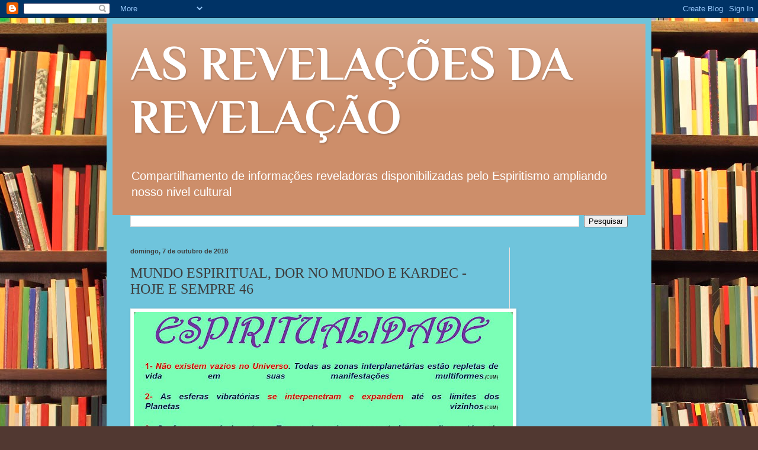

--- FILE ---
content_type: text/html; charset=UTF-8
request_url: http://www.asrevelacoesdarevelacao.com/2018/10/mundo-espiritual-dor-no-mundo-e-kardec.html
body_size: 24125
content:
<!DOCTYPE html>
<html class='v2' dir='ltr' lang='pt-BR'>
<head>
<link href='https://www.blogger.com/static/v1/widgets/335934321-css_bundle_v2.css' rel='stylesheet' type='text/css'/>
<meta content='width=1100' name='viewport'/>
<meta content='text/html; charset=UTF-8' http-equiv='Content-Type'/>
<meta content='blogger' name='generator'/>
<link href='http://www.asrevelacoesdarevelacao.com/favicon.ico' rel='icon' type='image/x-icon'/>
<link href='http://www.asrevelacoesdarevelacao.com/2018/10/mundo-espiritual-dor-no-mundo-e-kardec.html' rel='canonical'/>
<link rel="alternate" type="application/atom+xml" title="AS REVELAÇÕES DA REVELAÇÃO - Atom" href="http://www.asrevelacoesdarevelacao.com/feeds/posts/default" />
<link rel="alternate" type="application/rss+xml" title="AS REVELAÇÕES DA REVELAÇÃO - RSS" href="http://www.asrevelacoesdarevelacao.com/feeds/posts/default?alt=rss" />
<link rel="service.post" type="application/atom+xml" title="AS REVELAÇÕES DA REVELAÇÃO - Atom" href="https://www.blogger.com/feeds/754885098908787451/posts/default" />

<link rel="alternate" type="application/atom+xml" title="AS REVELAÇÕES DA REVELAÇÃO - Atom" href="http://www.asrevelacoesdarevelacao.com/feeds/5669828103154398223/comments/default" />
<!--Can't find substitution for tag [blog.ieCssRetrofitLinks]-->
<link href='https://blogger.googleusercontent.com/img/b/R29vZ2xl/AVvXsEjnjFk-O5nxDh9S-fZlH2qIU-B4XKoW4_KW7EmWrgJ53pp33xGuMeY8zAszXgY2bw05Wmv7ZAGJjMbc6-bmTqYq4ksWowBIys6uaffSS-l-Fq1rlJ3OycMjSWZyMzhw-xv2DiJUCsWJYyw/s640/5+-+ESPIRITUALIDADE+-+domingo+32.jpg' rel='image_src'/>
<meta content='http://www.asrevelacoesdarevelacao.com/2018/10/mundo-espiritual-dor-no-mundo-e-kardec.html' property='og:url'/>
<meta content='MUNDO ESPIRITUAL, DOR NO MUNDO E KARDEC - HOJE E SEMPRE 46' property='og:title'/>
<meta content='                                        ' property='og:description'/>
<meta content='https://blogger.googleusercontent.com/img/b/R29vZ2xl/AVvXsEjnjFk-O5nxDh9S-fZlH2qIU-B4XKoW4_KW7EmWrgJ53pp33xGuMeY8zAszXgY2bw05Wmv7ZAGJjMbc6-bmTqYq4ksWowBIys6uaffSS-l-Fq1rlJ3OycMjSWZyMzhw-xv2DiJUCsWJYyw/w1200-h630-p-k-no-nu/5+-+ESPIRITUALIDADE+-+domingo+32.jpg' property='og:image'/>
<title>AS REVELAÇÕES DA REVELAÇÃO: MUNDO ESPIRITUAL, DOR NO MUNDO E KARDEC - HOJE E SEMPRE 46</title>
<style type='text/css'>@font-face{font-family:'Philosopher';font-style:normal;font-weight:700;font-display:swap;src:url(//fonts.gstatic.com/s/philosopher/v21/vEFI2_5QCwIS4_Dhez5jcWjValgW8te1Xb7GlMo.woff2)format('woff2');unicode-range:U+0460-052F,U+1C80-1C8A,U+20B4,U+2DE0-2DFF,U+A640-A69F,U+FE2E-FE2F;}@font-face{font-family:'Philosopher';font-style:normal;font-weight:700;font-display:swap;src:url(//fonts.gstatic.com/s/philosopher/v21/vEFI2_5QCwIS4_Dhez5jcWjValgf8te1Xb7GlMo.woff2)format('woff2');unicode-range:U+0301,U+0400-045F,U+0490-0491,U+04B0-04B1,U+2116;}@font-face{font-family:'Philosopher';font-style:normal;font-weight:700;font-display:swap;src:url(//fonts.gstatic.com/s/philosopher/v21/vEFI2_5QCwIS4_Dhez5jcWjValgU8te1Xb7GlMo.woff2)format('woff2');unicode-range:U+0102-0103,U+0110-0111,U+0128-0129,U+0168-0169,U+01A0-01A1,U+01AF-01B0,U+0300-0301,U+0303-0304,U+0308-0309,U+0323,U+0329,U+1EA0-1EF9,U+20AB;}@font-face{font-family:'Philosopher';font-style:normal;font-weight:700;font-display:swap;src:url(//fonts.gstatic.com/s/philosopher/v21/vEFI2_5QCwIS4_Dhez5jcWjValgV8te1Xb7GlMo.woff2)format('woff2');unicode-range:U+0100-02BA,U+02BD-02C5,U+02C7-02CC,U+02CE-02D7,U+02DD-02FF,U+0304,U+0308,U+0329,U+1D00-1DBF,U+1E00-1E9F,U+1EF2-1EFF,U+2020,U+20A0-20AB,U+20AD-20C0,U+2113,U+2C60-2C7F,U+A720-A7FF;}@font-face{font-family:'Philosopher';font-style:normal;font-weight:700;font-display:swap;src:url(//fonts.gstatic.com/s/philosopher/v21/vEFI2_5QCwIS4_Dhez5jcWjValgb8te1Xb7G.woff2)format('woff2');unicode-range:U+0000-00FF,U+0131,U+0152-0153,U+02BB-02BC,U+02C6,U+02DA,U+02DC,U+0304,U+0308,U+0329,U+2000-206F,U+20AC,U+2122,U+2191,U+2193,U+2212,U+2215,U+FEFF,U+FFFD;}</style>
<style id='page-skin-1' type='text/css'><!--
/*
-----------------------------------------------
Blogger Template Style
Name:     Simple
Designer: Blogger
URL:      www.blogger.com
----------------------------------------------- */
/* Content
----------------------------------------------- */
body {
font: normal normal 14px Arial, Tahoma, Helvetica, FreeSans, sans-serif;
color: #3d3d3d;
background: #513831 url(http://themes.googleusercontent.com/image?id=1KH22PlFqsiVYxboQNAoJjYmRbw5M4REHmdJbHT5M2x9zVMGrCqwSjZvaQW_A10KPc6Il) repeat scroll top center /* Credit: luoman (http://www.istockphoto.com/googleimages.php?id=11394138&amp;platform=blogger) */;
padding: 0 40px 40px 40px;
}
html body .region-inner {
min-width: 0;
max-width: 100%;
width: auto;
}
h2 {
font-size: 22px;
}
a:link {
text-decoration:none;
color: #ac0a00;
}
a:visited {
text-decoration:none;
color: #8b8b8b;
}
a:hover {
text-decoration:underline;
color: #ff0733;
}
.body-fauxcolumn-outer .fauxcolumn-inner {
background: transparent none repeat scroll top left;
_background-image: none;
}
.body-fauxcolumn-outer .cap-top {
position: absolute;
z-index: 1;
height: 400px;
width: 100%;
}
.body-fauxcolumn-outer .cap-top .cap-left {
width: 100%;
background: transparent none repeat-x scroll top left;
_background-image: none;
}
.content-outer {
-moz-box-shadow: 0 0 40px rgba(0, 0, 0, .15);
-webkit-box-shadow: 0 0 5px rgba(0, 0, 0, .15);
-goog-ms-box-shadow: 0 0 10px #333333;
box-shadow: 0 0 40px rgba(0, 0, 0, .15);
margin-bottom: 1px;
}
.content-inner {
padding: 10px 10px;
}
.content-inner {
background-color: #6fc4dc;
}
/* Header
----------------------------------------------- */
.header-outer {
background: #cd8e6a url(http://www.blogblog.com/1kt/simple/gradients_light.png) repeat-x scroll 0 -400px;
_background-image: none;
}
.Header h1 {
font: normal bold 80px Philosopher;
color: #ffffff;
text-shadow: 1px 2px 3px rgba(0, 0, 0, .2);
}
.Header h1 a {
color: #ffffff;
}
.Header .description {
font-size: 140%;
color: #ffffff;
}
.header-inner .Header .titlewrapper {
padding: 22px 30px;
}
.header-inner .Header .descriptionwrapper {
padding: 0 30px;
}
/* Tabs
----------------------------------------------- */
.tabs-inner .section:first-child {
border-top: 0 solid #eee1de;
}
.tabs-inner .section:first-child ul {
margin-top: -0;
border-top: 0 solid #eee1de;
border-left: 0 solid #eee1de;
border-right: 0 solid #eee1de;
}
.tabs-inner .widget ul {
background: #fff5f0 none repeat-x scroll 0 -800px;
_background-image: none;
border-bottom: 1px solid #eee1de;
margin-top: 0;
margin-left: -30px;
margin-right: -30px;
}
.tabs-inner .widget li a {
display: inline-block;
padding: .6em 1em;
font: normal normal 16px Georgia, Utopia, 'Palatino Linotype', Palatino, serif;
color: #9b827a;
border-left: 1px solid #6fc4dc;
border-right: 1px solid #eee1de;
}
.tabs-inner .widget li:first-child a {
border-left: none;
}
.tabs-inner .widget li.selected a, .tabs-inner .widget li a:hover {
color: #000000;
background-color: #fff5f0;
text-decoration: none;
}
/* Columns
----------------------------------------------- */
.main-outer {
border-top: 0 solid #eee1de;
}
.fauxcolumn-left-outer .fauxcolumn-inner {
border-right: 1px solid #eee1de;
}
.fauxcolumn-right-outer .fauxcolumn-inner {
border-left: 1px solid #eee1de;
}
/* Headings
----------------------------------------------- */
div.widget > h2,
div.widget h2.title {
margin: 0 0 1em 0;
font: normal bold 12px Georgia, Utopia, 'Palatino Linotype', Palatino, serif;
color: #000000;
}
/* Widgets
----------------------------------------------- */
.widget .zippy {
color: #9b9b9b;
text-shadow: 2px 2px 1px rgba(0, 0, 0, .1);
}
.widget .popular-posts ul {
list-style: none;
}
/* Posts
----------------------------------------------- */
h2.date-header {
font: normal bold 11px Arial, Tahoma, Helvetica, FreeSans, sans-serif;
}
.date-header span {
background-color: transparent;
color: #3d3d3d;
padding: inherit;
letter-spacing: inherit;
margin: inherit;
}
.main-inner {
padding-top: 30px;
padding-bottom: 30px;
}
.main-inner .column-center-inner {
padding: 0 15px;
}
.main-inner .column-center-inner .section {
margin: 0 15px;
}
.post {
margin: 0 0 25px 0;
}
h3.post-title, .comments h4 {
font: normal normal 24px Georgia, Utopia, 'Palatino Linotype', Palatino, serif;
margin: .75em 0 0;
}
.post-body {
font-size: 110%;
line-height: 1.4;
position: relative;
}
.post-body img, .post-body .tr-caption-container, .Profile img, .Image img,
.BlogList .item-thumbnail img {
padding: 2px;
background: #ffffff;
border: 1px solid #efefef;
-moz-box-shadow: 1px 1px 5px rgba(0, 0, 0, .1);
-webkit-box-shadow: 1px 1px 5px rgba(0, 0, 0, .1);
box-shadow: 1px 1px 5px rgba(0, 0, 0, .1);
}
.post-body img, .post-body .tr-caption-container {
padding: 5px;
}
.post-body .tr-caption-container {
color: #3d3d3d;
}
.post-body .tr-caption-container img {
padding: 0;
background: transparent;
border: none;
-moz-box-shadow: 0 0 0 rgba(0, 0, 0, .1);
-webkit-box-shadow: 0 0 0 rgba(0, 0, 0, .1);
box-shadow: 0 0 0 rgba(0, 0, 0, .1);
}
.post-header {
margin: 0 0 1.5em;
line-height: 1.6;
font-size: 90%;
}
.post-footer {
margin: 20px -2px 0;
padding: 5px 10px;
color: #6d675b;
background-color: #eee5de;
border-bottom: 1px solid #efefef;
line-height: 1.6;
font-size: 90%;
}
#comments .comment-author {
padding-top: 1.5em;
border-top: 1px solid #eee1de;
background-position: 0 1.5em;
}
#comments .comment-author:first-child {
padding-top: 0;
border-top: none;
}
.avatar-image-container {
margin: .2em 0 0;
}
#comments .avatar-image-container img {
border: 1px solid #efefef;
}
/* Comments
----------------------------------------------- */
.comments .comments-content .icon.blog-author {
background-repeat: no-repeat;
background-image: url([data-uri]);
}
.comments .comments-content .loadmore a {
border-top: 1px solid #9b9b9b;
border-bottom: 1px solid #9b9b9b;
}
.comments .comment-thread.inline-thread {
background-color: #eee5de;
}
.comments .continue {
border-top: 2px solid #9b9b9b;
}
/* Accents
---------------------------------------------- */
.section-columns td.columns-cell {
border-left: 1px solid #eee1de;
}
.blog-pager {
background: transparent none no-repeat scroll top center;
}
.blog-pager-older-link, .home-link,
.blog-pager-newer-link {
background-color: #6fc4dc;
padding: 5px;
}
.footer-outer {
border-top: 0 dashed #bbbbbb;
}
/* Mobile
----------------------------------------------- */
body.mobile  {
background-size: auto;
}
.mobile .body-fauxcolumn-outer {
background: transparent none repeat scroll top left;
}
.mobile .body-fauxcolumn-outer .cap-top {
background-size: 100% auto;
}
.mobile .content-outer {
-webkit-box-shadow: 0 0 3px rgba(0, 0, 0, .15);
box-shadow: 0 0 3px rgba(0, 0, 0, .15);
}
.mobile .tabs-inner .widget ul {
margin-left: 0;
margin-right: 0;
}
.mobile .post {
margin: 0;
}
.mobile .main-inner .column-center-inner .section {
margin: 0;
}
.mobile .date-header span {
padding: 0.1em 10px;
margin: 0 -10px;
}
.mobile h3.post-title {
margin: 0;
}
.mobile .blog-pager {
background: transparent none no-repeat scroll top center;
}
.mobile .footer-outer {
border-top: none;
}
.mobile .main-inner, .mobile .footer-inner {
background-color: #6fc4dc;
}
.mobile-index-contents {
color: #3d3d3d;
}
.mobile-link-button {
background-color: #ac0a00;
}
.mobile-link-button a:link, .mobile-link-button a:visited {
color: #ffffff;
}
.mobile .tabs-inner .section:first-child {
border-top: none;
}
.mobile .tabs-inner .PageList .widget-content {
background-color: #fff5f0;
color: #000000;
border-top: 1px solid #eee1de;
border-bottom: 1px solid #eee1de;
}
.mobile .tabs-inner .PageList .widget-content .pagelist-arrow {
border-left: 1px solid #eee1de;
}

--></style>
<style id='template-skin-1' type='text/css'><!--
body {
min-width: 920px;
}
.content-outer, .content-fauxcolumn-outer, .region-inner {
min-width: 920px;
max-width: 920px;
_width: 920px;
}
.main-inner .columns {
padding-left: 0;
padding-right: 230px;
}
.main-inner .fauxcolumn-center-outer {
left: 0;
right: 230px;
/* IE6 does not respect left and right together */
_width: expression(this.parentNode.offsetWidth -
parseInt("0") -
parseInt("230px") + 'px');
}
.main-inner .fauxcolumn-left-outer {
width: 0;
}
.main-inner .fauxcolumn-right-outer {
width: 230px;
}
.main-inner .column-left-outer {
width: 0;
right: 100%;
margin-left: -0;
}
.main-inner .column-right-outer {
width: 230px;
margin-right: -230px;
}
#layout {
min-width: 0;
}
#layout .content-outer {
min-width: 0;
width: 800px;
}
#layout .region-inner {
min-width: 0;
width: auto;
}
body#layout div.add_widget {
padding: 8px;
}
body#layout div.add_widget a {
margin-left: 32px;
}
--></style>
<style>
    body {background-image:url(http\:\/\/themes.googleusercontent.com\/image?id=1KH22PlFqsiVYxboQNAoJjYmRbw5M4REHmdJbHT5M2x9zVMGrCqwSjZvaQW_A10KPc6Il);}
    
@media (max-width: 200px) { body {background-image:url(http\:\/\/themes.googleusercontent.com\/image?id=1KH22PlFqsiVYxboQNAoJjYmRbw5M4REHmdJbHT5M2x9zVMGrCqwSjZvaQW_A10KPc6Il&options=w200);}}
@media (max-width: 400px) and (min-width: 201px) { body {background-image:url(http\:\/\/themes.googleusercontent.com\/image?id=1KH22PlFqsiVYxboQNAoJjYmRbw5M4REHmdJbHT5M2x9zVMGrCqwSjZvaQW_A10KPc6Il&options=w400);}}
@media (max-width: 800px) and (min-width: 401px) { body {background-image:url(http\:\/\/themes.googleusercontent.com\/image?id=1KH22PlFqsiVYxboQNAoJjYmRbw5M4REHmdJbHT5M2x9zVMGrCqwSjZvaQW_A10KPc6Il&options=w800);}}
@media (max-width: 1200px) and (min-width: 801px) { body {background-image:url(http\:\/\/themes.googleusercontent.com\/image?id=1KH22PlFqsiVYxboQNAoJjYmRbw5M4REHmdJbHT5M2x9zVMGrCqwSjZvaQW_A10KPc6Il&options=w1200);}}
/* Last tag covers anything over one higher than the previous max-size cap. */
@media (min-width: 1201px) { body {background-image:url(http\:\/\/themes.googleusercontent.com\/image?id=1KH22PlFqsiVYxboQNAoJjYmRbw5M4REHmdJbHT5M2x9zVMGrCqwSjZvaQW_A10KPc6Il&options=w1600);}}
  </style>
<script type='text/javascript'>
        (function(i,s,o,g,r,a,m){i['GoogleAnalyticsObject']=r;i[r]=i[r]||function(){
        (i[r].q=i[r].q||[]).push(arguments)},i[r].l=1*new Date();a=s.createElement(o),
        m=s.getElementsByTagName(o)[0];a.async=1;a.src=g;m.parentNode.insertBefore(a,m)
        })(window,document,'script','https://www.google-analytics.com/analytics.js','ga');
        ga('create', 'UA-32149544-1', 'auto', 'blogger');
        ga('blogger.send', 'pageview');
      </script>
<link href='https://www.blogger.com/dyn-css/authorization.css?targetBlogID=754885098908787451&amp;zx=48902a18-ab34-4103-a1bb-0f963cd8cb2c' media='none' onload='if(media!=&#39;all&#39;)media=&#39;all&#39;' rel='stylesheet'/><noscript><link href='https://www.blogger.com/dyn-css/authorization.css?targetBlogID=754885098908787451&amp;zx=48902a18-ab34-4103-a1bb-0f963cd8cb2c' rel='stylesheet'/></noscript>
<meta name='google-adsense-platform-account' content='ca-host-pub-1556223355139109'/>
<meta name='google-adsense-platform-domain' content='blogspot.com'/>

<!-- data-ad-client=ca-pub-2243100599970806 -->

</head>
<body class='loading variant-literate'>
<div class='navbar section' id='navbar' name='Navbar'><div class='widget Navbar' data-version='1' id='Navbar1'><script type="text/javascript">
    function setAttributeOnload(object, attribute, val) {
      if(window.addEventListener) {
        window.addEventListener('load',
          function(){ object[attribute] = val; }, false);
      } else {
        window.attachEvent('onload', function(){ object[attribute] = val; });
      }
    }
  </script>
<div id="navbar-iframe-container"></div>
<script type="text/javascript" src="https://apis.google.com/js/platform.js"></script>
<script type="text/javascript">
      gapi.load("gapi.iframes:gapi.iframes.style.bubble", function() {
        if (gapi.iframes && gapi.iframes.getContext) {
          gapi.iframes.getContext().openChild({
              url: 'https://www.blogger.com/navbar/754885098908787451?po\x3d5669828103154398223\x26origin\x3dhttp://www.asrevelacoesdarevelacao.com',
              where: document.getElementById("navbar-iframe-container"),
              id: "navbar-iframe"
          });
        }
      });
    </script><script type="text/javascript">
(function() {
var script = document.createElement('script');
script.type = 'text/javascript';
script.src = '//pagead2.googlesyndication.com/pagead/js/google_top_exp.js';
var head = document.getElementsByTagName('head')[0];
if (head) {
head.appendChild(script);
}})();
</script>
</div></div>
<div class='body-fauxcolumns'>
<div class='fauxcolumn-outer body-fauxcolumn-outer'>
<div class='cap-top'>
<div class='cap-left'></div>
<div class='cap-right'></div>
</div>
<div class='fauxborder-left'>
<div class='fauxborder-right'></div>
<div class='fauxcolumn-inner'>
</div>
</div>
<div class='cap-bottom'>
<div class='cap-left'></div>
<div class='cap-right'></div>
</div>
</div>
</div>
<div class='content'>
<div class='content-fauxcolumns'>
<div class='fauxcolumn-outer content-fauxcolumn-outer'>
<div class='cap-top'>
<div class='cap-left'></div>
<div class='cap-right'></div>
</div>
<div class='fauxborder-left'>
<div class='fauxborder-right'></div>
<div class='fauxcolumn-inner'>
</div>
</div>
<div class='cap-bottom'>
<div class='cap-left'></div>
<div class='cap-right'></div>
</div>
</div>
</div>
<div class='content-outer'>
<div class='content-cap-top cap-top'>
<div class='cap-left'></div>
<div class='cap-right'></div>
</div>
<div class='fauxborder-left content-fauxborder-left'>
<div class='fauxborder-right content-fauxborder-right'></div>
<div class='content-inner'>
<header>
<div class='header-outer'>
<div class='header-cap-top cap-top'>
<div class='cap-left'></div>
<div class='cap-right'></div>
</div>
<div class='fauxborder-left header-fauxborder-left'>
<div class='fauxborder-right header-fauxborder-right'></div>
<div class='region-inner header-inner'>
<div class='header section' id='header' name='Cabeçalho'><div class='widget Header' data-version='1' id='Header1'>
<div id='header-inner'>
<div class='titlewrapper'>
<h1 class='title'>
<a href='http://www.asrevelacoesdarevelacao.com/'>
AS REVELAÇÕES DA REVELAÇÃO
</a>
</h1>
</div>
<div class='descriptionwrapper'>
<p class='description'><span>Compartilhamento de informações reveladoras disponibilizadas pelo Espiritismo ampliando nosso nivel cultural</span></p>
</div>
</div>
</div></div>
</div>
</div>
<div class='header-cap-bottom cap-bottom'>
<div class='cap-left'></div>
<div class='cap-right'></div>
</div>
</div>
</header>
<div class='tabs-outer'>
<div class='tabs-cap-top cap-top'>
<div class='cap-left'></div>
<div class='cap-right'></div>
</div>
<div class='fauxborder-left tabs-fauxborder-left'>
<div class='fauxborder-right tabs-fauxborder-right'></div>
<div class='region-inner tabs-inner'>
<div class='tabs section' id='crosscol' name='Entre colunas'><div class='widget BlogSearch' data-version='1' id='BlogSearch1'>
<h2 class='title'>faça sua pesquisa</h2>
<div class='widget-content'>
<div id='BlogSearch1_form'>
<form action='http://www.asrevelacoesdarevelacao.com/search' class='gsc-search-box' target='_top'>
<table cellpadding='0' cellspacing='0' class='gsc-search-box'>
<tbody>
<tr>
<td class='gsc-input'>
<input autocomplete='off' class='gsc-input' name='q' size='10' title='search' type='text' value=''/>
</td>
<td class='gsc-search-button'>
<input class='gsc-search-button' title='search' type='submit' value='Pesquisar'/>
</td>
</tr>
</tbody>
</table>
</form>
</div>
</div>
<div class='clear'></div>
</div></div>
<div class='tabs no-items section' id='crosscol-overflow' name='Cross-Column 2'></div>
</div>
</div>
<div class='tabs-cap-bottom cap-bottom'>
<div class='cap-left'></div>
<div class='cap-right'></div>
</div>
</div>
<div class='main-outer'>
<div class='main-cap-top cap-top'>
<div class='cap-left'></div>
<div class='cap-right'></div>
</div>
<div class='fauxborder-left main-fauxborder-left'>
<div class='fauxborder-right main-fauxborder-right'></div>
<div class='region-inner main-inner'>
<div class='columns fauxcolumns'>
<div class='fauxcolumn-outer fauxcolumn-center-outer'>
<div class='cap-top'>
<div class='cap-left'></div>
<div class='cap-right'></div>
</div>
<div class='fauxborder-left'>
<div class='fauxborder-right'></div>
<div class='fauxcolumn-inner'>
</div>
</div>
<div class='cap-bottom'>
<div class='cap-left'></div>
<div class='cap-right'></div>
</div>
</div>
<div class='fauxcolumn-outer fauxcolumn-left-outer'>
<div class='cap-top'>
<div class='cap-left'></div>
<div class='cap-right'></div>
</div>
<div class='fauxborder-left'>
<div class='fauxborder-right'></div>
<div class='fauxcolumn-inner'>
</div>
</div>
<div class='cap-bottom'>
<div class='cap-left'></div>
<div class='cap-right'></div>
</div>
</div>
<div class='fauxcolumn-outer fauxcolumn-right-outer'>
<div class='cap-top'>
<div class='cap-left'></div>
<div class='cap-right'></div>
</div>
<div class='fauxborder-left'>
<div class='fauxborder-right'></div>
<div class='fauxcolumn-inner'>
</div>
</div>
<div class='cap-bottom'>
<div class='cap-left'></div>
<div class='cap-right'></div>
</div>
</div>
<!-- corrects IE6 width calculation -->
<div class='columns-inner'>
<div class='column-center-outer'>
<div class='column-center-inner'>
<div class='main section' id='main' name='Principal'><div class='widget Blog' data-version='1' id='Blog1'>
<div class='blog-posts hfeed'>

          <div class="date-outer">
        
<h2 class='date-header'><span>domingo, 7 de outubro de 2018</span></h2>

          <div class="date-posts">
        
<div class='post-outer'>
<div class='post hentry uncustomized-post-template' itemprop='blogPost' itemscope='itemscope' itemtype='http://schema.org/BlogPosting'>
<meta content='https://blogger.googleusercontent.com/img/b/R29vZ2xl/AVvXsEjnjFk-O5nxDh9S-fZlH2qIU-B4XKoW4_KW7EmWrgJ53pp33xGuMeY8zAszXgY2bw05Wmv7ZAGJjMbc6-bmTqYq4ksWowBIys6uaffSS-l-Fq1rlJ3OycMjSWZyMzhw-xv2DiJUCsWJYyw/s640/5+-+ESPIRITUALIDADE+-+domingo+32.jpg' itemprop='image_url'/>
<meta content='754885098908787451' itemprop='blogId'/>
<meta content='5669828103154398223' itemprop='postId'/>
<a name='5669828103154398223'></a>
<h3 class='post-title entry-title' itemprop='name'>
MUNDO ESPIRITUAL, DOR NO MUNDO E KARDEC - HOJE E SEMPRE 46
</h3>
<div class='post-header'>
<div class='post-header-line-1'></div>
</div>
<div class='post-body entry-content' id='post-body-5669828103154398223' itemprop='description articleBody'>
<div dir="ltr" style="text-align: left;" trbidi="on">
<div class="separator" style="clear: both; text-align: center;">
</div>
<div class="separator" style="clear: both; text-align: center;">
</div>
<div class="separator" style="clear: both; text-align: center;">
</div>
<div class="separator" style="clear: both; text-align: center;">
</div>
<div class="separator" style="clear: both; text-align: center;">
</div>
<div class="separator" style="clear: both; text-align: center;">
</div>
<div class="separator" style="clear: both; text-align: center;">
</div>
<div class="separator" style="clear: both; text-align: center;">
</div>
<div class="separator" style="clear: both; text-align: center;">
</div>
<div class="separator" style="clear: both; text-align: center;">
</div>
<div class="separator" style="clear: both; text-align: center;">
</div>
<div class="separator" style="clear: both; text-align: center;">
</div>
<div class="separator" style="clear: both; text-align: center;">
<a href="https://blogger.googleusercontent.com/img/b/R29vZ2xl/AVvXsEjnjFk-O5nxDh9S-fZlH2qIU-B4XKoW4_KW7EmWrgJ53pp33xGuMeY8zAszXgY2bw05Wmv7ZAGJjMbc6-bmTqYq4ksWowBIys6uaffSS-l-Fq1rlJ3OycMjSWZyMzhw-xv2DiJUCsWJYyw/s1600/5+-+ESPIRITUALIDADE+-+domingo+32.jpg" imageanchor="1" style="clear: left; float: left; margin-bottom: 1em; margin-right: 1em;"><img border="0" data-original-height="720" data-original-width="960" height="480" src="https://blogger.googleusercontent.com/img/b/R29vZ2xl/AVvXsEjnjFk-O5nxDh9S-fZlH2qIU-B4XKoW4_KW7EmWrgJ53pp33xGuMeY8zAszXgY2bw05Wmv7ZAGJjMbc6-bmTqYq4ksWowBIys6uaffSS-l-Fq1rlJ3OycMjSWZyMzhw-xv2DiJUCsWJYyw/s640/5+-+ESPIRITUALIDADE+-+domingo+32.jpg" width="640" /></a></div>
<a href="https://blogger.googleusercontent.com/img/b/R29vZ2xl/AVvXsEhSoPiZH2eFt-Muu1qkLQorjQeiYq-zfDquPXlquTluJtpfzhQKpMKxniIyjq4A7mKwhY4O_iilxGXn6jiJJpROnnJM72RWBiqvbVMy39_eAOTcHbXTUG6EqSwK0E9XwZZvGZ2moxuDph4/s1600/5+-+DOS+ARQUIVOS+-+domingo+32.jpg" imageanchor="1" style="clear: left; float: left; margin-bottom: 1em; margin-right: 1em;"><img border="0" data-original-height="720" data-original-width="960" height="480" src="https://blogger.googleusercontent.com/img/b/R29vZ2xl/AVvXsEhSoPiZH2eFt-Muu1qkLQorjQeiYq-zfDquPXlquTluJtpfzhQKpMKxniIyjq4A7mKwhY4O_iilxGXn6jiJJpROnnJM72RWBiqvbVMy39_eAOTcHbXTUG6EqSwK0E9XwZZvGZ2moxuDph4/s640/5+-+DOS+ARQUIVOS+-+domingo+32.jpg" width="640" /></a><br />
<a href="https://blogger.googleusercontent.com/img/b/R29vZ2xl/AVvXsEhM4i6otteReKenaKz4vuwF7LMN2WiIBGPWug8jhin5tYUbk3FlWW7MGm1vQEWusNnaGU2kjDKXzdWTPgs_ytG9VGBcSi7Bv1CUPx3HA2jc07QBAl36wBW3ap3_if67HFDTWR0ilxUzmUo/s1600/1.1+-++-+KARDEC+HOJE+E+SEMPRE-++ABERTURA.jpg" imageanchor="1" style="clear: left; float: left; margin-bottom: 1em; margin-right: 1em;"><img border="0" data-original-height="720" data-original-width="960" height="480" src="https://blogger.googleusercontent.com/img/b/R29vZ2xl/AVvXsEhM4i6otteReKenaKz4vuwF7LMN2WiIBGPWug8jhin5tYUbk3FlWW7MGm1vQEWusNnaGU2kjDKXzdWTPgs_ytG9VGBcSi7Bv1CUPx3HA2jc07QBAl36wBW3ap3_if67HFDTWR0ilxUzmUo/s640/1.1+-++-+KARDEC+HOJE+E+SEMPRE-++ABERTURA.jpg" width="640" /></a><br />
<a href="https://blogger.googleusercontent.com/img/b/R29vZ2xl/AVvXsEhK8o2T89HYr_yDjtnYAWiILbMNLVCmCeok3wrWQn15fVw-zuOa_NvOI5zAJdfi4JbGajEwIbLKt9JQb7AQ_GZdEW_lEBqggzhAnHPhc_YSOecKc1iInrbY37Y624NIWYP-0dkJJkE0hdw/s1600/DE+OLHO+NAS+OBRAS+B%25C3%2581SICAS+46.jpg" imageanchor="1" style="clear: left; float: left; margin-bottom: 1em; margin-right: 1em;"><img border="0" data-original-height="720" data-original-width="960" height="480" src="https://blogger.googleusercontent.com/img/b/R29vZ2xl/AVvXsEhK8o2T89HYr_yDjtnYAWiILbMNLVCmCeok3wrWQn15fVw-zuOa_NvOI5zAJdfi4JbGajEwIbLKt9JQb7AQ_GZdEW_lEBqggzhAnHPhc_YSOecKc1iInrbY37Y624NIWYP-0dkJJkE0hdw/s640/DE+OLHO+NAS+OBRAS+B%25C3%2581SICAS+46.jpg" width="640" /></a><br />
<a href="https://blogger.googleusercontent.com/img/b/R29vZ2xl/AVvXsEiDp6yPB0PxDXvuM_lRgmSHEfVsSqjYLlC59djYbBYrquthlEmE80EhlCdJLQHKHPMFq5_zZ-WCCrqmXH5g5AkaLmVCFOoxE5bTYU_od6fvXWZ_iuK6xgFJJXn5Z2v7fD8p3JyYysBZrrs/s1600/FOLHEANDO+A+REVISTA+ESP%25C3%258DRITA+46.jpg" imageanchor="1" style="clear: left; float: left; margin-bottom: 1em; margin-right: 1em;"><img border="0" data-original-height="720" data-original-width="960" height="480" src="https://blogger.googleusercontent.com/img/b/R29vZ2xl/AVvXsEiDp6yPB0PxDXvuM_lRgmSHEfVsSqjYLlC59djYbBYrquthlEmE80EhlCdJLQHKHPMFq5_zZ-WCCrqmXH5g5AkaLmVCFOoxE5bTYU_od6fvXWZ_iuK6xgFJJXn5Z2v7fD8p3JyYysBZrrs/s640/FOLHEANDO+A+REVISTA+ESP%25C3%258DRITA+46.jpg" width="640" /></a><br />
<a href="https://blogger.googleusercontent.com/img/b/R29vZ2xl/AVvXsEgQ0g7KBWtj5ktgz4F-bGx4OzWFyh83ORD-jH_JTFp7RrlQeZlNX0ao6NI7ikqQgo7xPGzaqmQ39x61xqlW1FEnGDryQrRbHNDRiyUz61hyphenhyphenKR42BIf-xEyZZWW9sUos9MDunowN7_vO1Fw/s1600/DIALOGANDO+COM+KARDEC+46.jpg" imageanchor="1" style="clear: left; float: left; margin-bottom: 1em; margin-right: 1em;"><img border="0" data-original-height="720" data-original-width="960" height="480" src="https://blogger.googleusercontent.com/img/b/R29vZ2xl/AVvXsEgQ0g7KBWtj5ktgz4F-bGx4OzWFyh83ORD-jH_JTFp7RrlQeZlNX0ao6NI7ikqQgo7xPGzaqmQ39x61xqlW1FEnGDryQrRbHNDRiyUz61hyphenhyphenKR42BIf-xEyZZWW9sUos9MDunowN7_vO1Fw/s640/DIALOGANDO+COM+KARDEC+46.jpg" width="640" /></a><br />
<a href="https://blogger.googleusercontent.com/img/b/R29vZ2xl/AVvXsEhJOCTfoZ4Lpxn7AeQTWteYIhY0yNTSNkNlsQGJe58hL1Ea_Q6zclL2socSuNPh15IRcZOvDwa5rSe1EOdvgESp9gHqRAwcHk1uTgO7cJJb4zlYc1pP7eOMDwFF0Wd9oKirfuEKgIisgZM/s1600/APRENDENDO+COM+O+DISC%25C3%258DPULO+46.jpg" imageanchor="1" style="clear: left; float: left; margin-bottom: 1em; margin-right: 1em;"><img border="0" data-original-height="720" data-original-width="960" height="480" src="https://blogger.googleusercontent.com/img/b/R29vZ2xl/AVvXsEhJOCTfoZ4Lpxn7AeQTWteYIhY0yNTSNkNlsQGJe58hL1Ea_Q6zclL2socSuNPh15IRcZOvDwa5rSe1EOdvgESp9gHqRAwcHk1uTgO7cJJb4zlYc1pP7eOMDwFF0Wd9oKirfuEKgIisgZM/s640/APRENDENDO+COM+O+DISC%25C3%258DPULO+46.jpg" width="640" /></a><br />
<a href="https://blogger.googleusercontent.com/img/b/R29vZ2xl/AVvXsEg8MF1JSY7l9e-krIC4uG4adCIbfGYT3nGx7gCOlOtlgP5eWkJ0fkiUxmI4VfVi3LOU9rbW0CRILSbdH6qMchQkReUx9_VENnZYRrhnDA2ftXkLqqPJI2FaNbKbRjnDXMwHj-rBqLb2lEU/s1600/RECADO+DO+DIA+46.jpg" imageanchor="1" style="clear: left; float: left; margin-bottom: 1em; margin-right: 1em;"><img border="0" data-original-height="720" data-original-width="960" height="480" src="https://blogger.googleusercontent.com/img/b/R29vZ2xl/AVvXsEg8MF1JSY7l9e-krIC4uG4adCIbfGYT3nGx7gCOlOtlgP5eWkJ0fkiUxmI4VfVi3LOU9rbW0CRILSbdH6qMchQkReUx9_VENnZYRrhnDA2ftXkLqqPJI2FaNbKbRjnDXMwHj-rBqLb2lEU/s640/RECADO+DO+DIA+46.jpg" width="640" /></a><br />
<a href="https://blogger.googleusercontent.com/img/b/R29vZ2xl/AVvXsEgltKipaJ-EAJjQ4RlNybBgQRsiIczY5IA2qLJ2mg-ewtaQC7Xhan-So82KpsAIoNa2AYJz5Olt_3crzTXkJW9wA3yz7px8Zim4CAFa65978HEkyH4AGq3QnEJ-_-Y4BnaEOZo1eASQARk/s1600/AMANH%25C3%2583+NOVAS+POSTAGENS+generico.jpg" imageanchor="1" style="clear: left; float: left; margin-bottom: 1em; margin-right: 1em;"><img border="0" data-original-height="720" data-original-width="960" height="480" src="https://blogger.googleusercontent.com/img/b/R29vZ2xl/AVvXsEgltKipaJ-EAJjQ4RlNybBgQRsiIczY5IA2qLJ2mg-ewtaQC7Xhan-So82KpsAIoNa2AYJz5Olt_3crzTXkJW9wA3yz7px8Zim4CAFa65978HEkyH4AGq3QnEJ-_-Y4BnaEOZo1eASQARk/s640/AMANH%25C3%2583+NOVAS+POSTAGENS+generico.jpg" width="640" /></a><br />
<div class="separator" style="clear: both; text-align: center;">
</div>
<br />
<br />
<br /></div>
<div style='clear: both;'></div>
</div>
<div class='post-footer'>
<div class='post-footer-line post-footer-line-1'>
<span class='post-author vcard'>
Postado por
<span class='fn' itemprop='author' itemscope='itemscope' itemtype='http://schema.org/Person'>
<meta content='https://www.blogger.com/profile/04511296828662915087' itemprop='url'/>
<a class='g-profile' href='https://www.blogger.com/profile/04511296828662915087' rel='author' title='author profile'>
<span itemprop='name'>Luiz Armando</span>
</a>
</span>
</span>
<span class='post-timestamp'>
às
<meta content='http://www.asrevelacoesdarevelacao.com/2018/10/mundo-espiritual-dor-no-mundo-e-kardec.html' itemprop='url'/>
<a class='timestamp-link' href='http://www.asrevelacoesdarevelacao.com/2018/10/mundo-espiritual-dor-no-mundo-e-kardec.html' rel='bookmark' title='permanent link'><abbr class='published' itemprop='datePublished' title='2018-10-07T18:18:00-03:00'>18:18</abbr></a>
</span>
<span class='post-comment-link'>
</span>
<span class='post-icons'>
<span class='item-action'>
<a href='https://www.blogger.com/email-post/754885098908787451/5669828103154398223' title='Enviar esta postagem'>
<img alt='' class='icon-action' height='13' src='https://resources.blogblog.com/img/icon18_email.gif' width='18'/>
</a>
</span>
<span class='item-control blog-admin pid-1061456731'>
<a href='https://www.blogger.com/post-edit.g?blogID=754885098908787451&postID=5669828103154398223&from=pencil' title='Editar post'>
<img alt='' class='icon-action' height='18' src='https://resources.blogblog.com/img/icon18_edit_allbkg.gif' width='18'/>
</a>
</span>
</span>
<div class='post-share-buttons goog-inline-block'>
<a class='goog-inline-block share-button sb-email' href='https://www.blogger.com/share-post.g?blogID=754885098908787451&postID=5669828103154398223&target=email' target='_blank' title='Enviar por e-mail'><span class='share-button-link-text'>Enviar por e-mail</span></a><a class='goog-inline-block share-button sb-blog' href='https://www.blogger.com/share-post.g?blogID=754885098908787451&postID=5669828103154398223&target=blog' onclick='window.open(this.href, "_blank", "height=270,width=475"); return false;' target='_blank' title='Postar no blog!'><span class='share-button-link-text'>Postar no blog!</span></a><a class='goog-inline-block share-button sb-twitter' href='https://www.blogger.com/share-post.g?blogID=754885098908787451&postID=5669828103154398223&target=twitter' target='_blank' title='Compartilhar no X'><span class='share-button-link-text'>Compartilhar no X</span></a><a class='goog-inline-block share-button sb-facebook' href='https://www.blogger.com/share-post.g?blogID=754885098908787451&postID=5669828103154398223&target=facebook' onclick='window.open(this.href, "_blank", "height=430,width=640"); return false;' target='_blank' title='Compartilhar no Facebook'><span class='share-button-link-text'>Compartilhar no Facebook</span></a><a class='goog-inline-block share-button sb-pinterest' href='https://www.blogger.com/share-post.g?blogID=754885098908787451&postID=5669828103154398223&target=pinterest' target='_blank' title='Compartilhar com o Pinterest'><span class='share-button-link-text'>Compartilhar com o Pinterest</span></a>
</div>
</div>
<div class='post-footer-line post-footer-line-2'>
<span class='post-labels'>
</span>
</div>
<div class='post-footer-line post-footer-line-3'>
<span class='post-location'>
</span>
</div>
</div>
</div>
<div class='comments' id='comments'>
<a name='comments'></a>
<h4>Nenhum comentário:</h4>
<div id='Blog1_comments-block-wrapper'>
<dl class='avatar-comment-indent' id='comments-block'>
</dl>
</div>
<p class='comment-footer'>
<div class='comment-form'>
<a name='comment-form'></a>
<h4 id='comment-post-message'>Postar um comentário</h4>
<p>
</p>
<a href='https://www.blogger.com/comment/frame/754885098908787451?po=5669828103154398223&hl=pt-BR&saa=85391&origin=http://www.asrevelacoesdarevelacao.com' id='comment-editor-src'></a>
<iframe allowtransparency='true' class='blogger-iframe-colorize blogger-comment-from-post' frameborder='0' height='410px' id='comment-editor' name='comment-editor' src='' width='100%'></iframe>
<script src='https://www.blogger.com/static/v1/jsbin/1345082660-comment_from_post_iframe.js' type='text/javascript'></script>
<script type='text/javascript'>
      BLOG_CMT_createIframe('https://www.blogger.com/rpc_relay.html');
    </script>
</div>
</p>
</div>
</div>
<div class='inline-ad'>
<script type="text/javascript"><!--
google_ad_client = "ca-pub-2243100599970806";
google_ad_host = "ca-host-pub-1556223355139109";
google_ad_host_channel = "L0007";
/* asrevelacoesdarevelacao_main_Blog1_300x250_as */
google_ad_slot = "4086204856";
google_ad_width = 300;
google_ad_height = 250;
//-->
</script>
<script type="text/javascript"
src="//pagead2.googlesyndication.com/pagead/show_ads.js">
</script>
</div>

        </div></div>
      
</div>
<div class='blog-pager' id='blog-pager'>
<span id='blog-pager-newer-link'>
<a class='blog-pager-newer-link' href='http://www.asrevelacoesdarevelacao.com/2018/10/dogmas-linguas-estranhas-e-kardec-hoje.html' id='Blog1_blog-pager-newer-link' title='Postagem mais recente'>Postagem mais recente</a>
</span>
<span id='blog-pager-older-link'>
<a class='blog-pager-older-link' href='http://www.asrevelacoesdarevelacao.com/2018/10/cristos-evolucao-e-kardec-hoje-e-sempre.html' id='Blog1_blog-pager-older-link' title='Postagem mais antiga'>Postagem mais antiga</a>
</span>
<a class='home-link' href='http://www.asrevelacoesdarevelacao.com/'>Página inicial</a>
</div>
<div class='clear'></div>
<div class='post-feeds'>
<div class='feed-links'>
Assinar:
<a class='feed-link' href='http://www.asrevelacoesdarevelacao.com/feeds/5669828103154398223/comments/default' target='_blank' type='application/atom+xml'>Postar comentários (Atom)</a>
</div>
</div>
</div></div>
</div>
</div>
<div class='column-left-outer'>
<div class='column-left-inner'>
<aside>
</aside>
</div>
</div>
<div class='column-right-outer'>
<div class='column-right-inner'>
<aside>
<div class='sidebar section' id='sidebar-right-1'><div class='widget AdSense' data-version='1' id='AdSense1'>
<div class='widget-content'>
<script type="text/javascript"><!--
google_ad_client = "ca-pub-2243100599970806";
google_ad_host = "ca-host-pub-1556223355139109";
google_ad_host_channel = "L0001";
/* asrevelacoesdarevelacao_sidebar-right-1_AdSense1_160x600_as */
google_ad_slot = "5562938053";
google_ad_width = 160;
google_ad_height = 600;
//-->
</script>
<script type="text/javascript"
src="//pagead2.googlesyndication.com/pagead/show_ads.js">
</script>
<div class='clear'></div>
</div>
</div><div class='widget PageList' data-version='1' id='PageList1'>
<h2>Páginas</h2>
<div class='widget-content'>
<ul>
<li>
<a href='http://www.asrevelacoesdarevelacao.com/'>Início</a>
</li>
</ul>
<div class='clear'></div>
</div>
</div><div class='widget Translate' data-version='1' id='Translate1'>
<h2 class='title'>Tradutor</h2>
<div id='google_translate_element'></div>
<script>
    function googleTranslateElementInit() {
      new google.translate.TranslateElement({
        pageLanguage: 'pt',
        autoDisplay: 'true',
        layout: google.translate.TranslateElement.InlineLayout.HORIZONTAL
      }, 'google_translate_element');
    }
  </script>
<script src='//translate.google.com/translate_a/element.js?cb=googleTranslateElementInit'></script>
<div class='clear'></div>
</div><div class='widget HTML' data-version='1' id='HTML1'>
<h2 class='title'>Interaja você também</h2>
<div class='widget-content'>
<marquee>agora com postagens diárias</marquee><span style="font-style:italic;"></span>
</div>
<div class='clear'></div>
</div><div class='widget BlogArchive' data-version='1' id='BlogArchive1'>
<h2>Arquivo do blog</h2>
<div class='widget-content'>
<div id='ArchiveList'>
<div id='BlogArchive1_ArchiveList'>
<ul class='hierarchy'>
<li class='archivedate collapsed'>
<a class='toggle' href='javascript:void(0)'>
<span class='zippy'>

        &#9658;&#160;
      
</span>
</a>
<a class='post-count-link' href='http://www.asrevelacoesdarevelacao.com/2026/'>
2026
</a>
<span class='post-count' dir='ltr'>(8)</span>
<ul class='hierarchy'>
<li class='archivedate collapsed'>
<a class='toggle' href='javascript:void(0)'>
<span class='zippy'>

        &#9658;&#160;
      
</span>
</a>
<a class='post-count-link' href='http://www.asrevelacoesdarevelacao.com/2026/01/'>
janeiro
</a>
<span class='post-count' dir='ltr'>(8)</span>
</li>
</ul>
</li>
</ul>
<ul class='hierarchy'>
<li class='archivedate collapsed'>
<a class='toggle' href='javascript:void(0)'>
<span class='zippy'>

        &#9658;&#160;
      
</span>
</a>
<a class='post-count-link' href='http://www.asrevelacoesdarevelacao.com/2025/'>
2025
</a>
<span class='post-count' dir='ltr'>(216)</span>
<ul class='hierarchy'>
<li class='archivedate collapsed'>
<a class='toggle' href='javascript:void(0)'>
<span class='zippy'>

        &#9658;&#160;
      
</span>
</a>
<a class='post-count-link' href='http://www.asrevelacoesdarevelacao.com/2025/12/'>
dezembro
</a>
<span class='post-count' dir='ltr'>(26)</span>
</li>
</ul>
<ul class='hierarchy'>
<li class='archivedate collapsed'>
<a class='toggle' href='javascript:void(0)'>
<span class='zippy'>

        &#9658;&#160;
      
</span>
</a>
<a class='post-count-link' href='http://www.asrevelacoesdarevelacao.com/2025/11/'>
novembro
</a>
<span class='post-count' dir='ltr'>(21)</span>
</li>
</ul>
<ul class='hierarchy'>
<li class='archivedate collapsed'>
<a class='toggle' href='javascript:void(0)'>
<span class='zippy'>

        &#9658;&#160;
      
</span>
</a>
<a class='post-count-link' href='http://www.asrevelacoesdarevelacao.com/2025/10/'>
outubro
</a>
<span class='post-count' dir='ltr'>(23)</span>
</li>
</ul>
<ul class='hierarchy'>
<li class='archivedate collapsed'>
<a class='toggle' href='javascript:void(0)'>
<span class='zippy'>

        &#9658;&#160;
      
</span>
</a>
<a class='post-count-link' href='http://www.asrevelacoesdarevelacao.com/2025/09/'>
setembro
</a>
<span class='post-count' dir='ltr'>(26)</span>
</li>
</ul>
<ul class='hierarchy'>
<li class='archivedate collapsed'>
<a class='toggle' href='javascript:void(0)'>
<span class='zippy'>

        &#9658;&#160;
      
</span>
</a>
<a class='post-count-link' href='http://www.asrevelacoesdarevelacao.com/2025/08/'>
agosto
</a>
<span class='post-count' dir='ltr'>(28)</span>
</li>
</ul>
<ul class='hierarchy'>
<li class='archivedate collapsed'>
<a class='toggle' href='javascript:void(0)'>
<span class='zippy'>

        &#9658;&#160;
      
</span>
</a>
<a class='post-count-link' href='http://www.asrevelacoesdarevelacao.com/2025/07/'>
julho
</a>
<span class='post-count' dir='ltr'>(5)</span>
</li>
</ul>
<ul class='hierarchy'>
<li class='archivedate collapsed'>
<a class='toggle' href='javascript:void(0)'>
<span class='zippy'>

        &#9658;&#160;
      
</span>
</a>
<a class='post-count-link' href='http://www.asrevelacoesdarevelacao.com/2025/04/'>
abril
</a>
<span class='post-count' dir='ltr'>(20)</span>
</li>
</ul>
<ul class='hierarchy'>
<li class='archivedate collapsed'>
<a class='toggle' href='javascript:void(0)'>
<span class='zippy'>

        &#9658;&#160;
      
</span>
</a>
<a class='post-count-link' href='http://www.asrevelacoesdarevelacao.com/2025/03/'>
março
</a>
<span class='post-count' dir='ltr'>(28)</span>
</li>
</ul>
<ul class='hierarchy'>
<li class='archivedate collapsed'>
<a class='toggle' href='javascript:void(0)'>
<span class='zippy'>

        &#9658;&#160;
      
</span>
</a>
<a class='post-count-link' href='http://www.asrevelacoesdarevelacao.com/2025/02/'>
fevereiro
</a>
<span class='post-count' dir='ltr'>(25)</span>
</li>
</ul>
<ul class='hierarchy'>
<li class='archivedate collapsed'>
<a class='toggle' href='javascript:void(0)'>
<span class='zippy'>

        &#9658;&#160;
      
</span>
</a>
<a class='post-count-link' href='http://www.asrevelacoesdarevelacao.com/2025/01/'>
janeiro
</a>
<span class='post-count' dir='ltr'>(14)</span>
</li>
</ul>
</li>
</ul>
<ul class='hierarchy'>
<li class='archivedate collapsed'>
<a class='toggle' href='javascript:void(0)'>
<span class='zippy'>

        &#9658;&#160;
      
</span>
</a>
<a class='post-count-link' href='http://www.asrevelacoesdarevelacao.com/2024/'>
2024
</a>
<span class='post-count' dir='ltr'>(347)</span>
<ul class='hierarchy'>
<li class='archivedate collapsed'>
<a class='toggle' href='javascript:void(0)'>
<span class='zippy'>

        &#9658;&#160;
      
</span>
</a>
<a class='post-count-link' href='http://www.asrevelacoesdarevelacao.com/2024/12/'>
dezembro
</a>
<span class='post-count' dir='ltr'>(31)</span>
</li>
</ul>
<ul class='hierarchy'>
<li class='archivedate collapsed'>
<a class='toggle' href='javascript:void(0)'>
<span class='zippy'>

        &#9658;&#160;
      
</span>
</a>
<a class='post-count-link' href='http://www.asrevelacoesdarevelacao.com/2024/11/'>
novembro
</a>
<span class='post-count' dir='ltr'>(29)</span>
</li>
</ul>
<ul class='hierarchy'>
<li class='archivedate collapsed'>
<a class='toggle' href='javascript:void(0)'>
<span class='zippy'>

        &#9658;&#160;
      
</span>
</a>
<a class='post-count-link' href='http://www.asrevelacoesdarevelacao.com/2024/10/'>
outubro
</a>
<span class='post-count' dir='ltr'>(30)</span>
</li>
</ul>
<ul class='hierarchy'>
<li class='archivedate collapsed'>
<a class='toggle' href='javascript:void(0)'>
<span class='zippy'>

        &#9658;&#160;
      
</span>
</a>
<a class='post-count-link' href='http://www.asrevelacoesdarevelacao.com/2024/09/'>
setembro
</a>
<span class='post-count' dir='ltr'>(29)</span>
</li>
</ul>
<ul class='hierarchy'>
<li class='archivedate collapsed'>
<a class='toggle' href='javascript:void(0)'>
<span class='zippy'>

        &#9658;&#160;
      
</span>
</a>
<a class='post-count-link' href='http://www.asrevelacoesdarevelacao.com/2024/08/'>
agosto
</a>
<span class='post-count' dir='ltr'>(29)</span>
</li>
</ul>
<ul class='hierarchy'>
<li class='archivedate collapsed'>
<a class='toggle' href='javascript:void(0)'>
<span class='zippy'>

        &#9658;&#160;
      
</span>
</a>
<a class='post-count-link' href='http://www.asrevelacoesdarevelacao.com/2024/07/'>
julho
</a>
<span class='post-count' dir='ltr'>(30)</span>
</li>
</ul>
<ul class='hierarchy'>
<li class='archivedate collapsed'>
<a class='toggle' href='javascript:void(0)'>
<span class='zippy'>

        &#9658;&#160;
      
</span>
</a>
<a class='post-count-link' href='http://www.asrevelacoesdarevelacao.com/2024/06/'>
junho
</a>
<span class='post-count' dir='ltr'>(29)</span>
</li>
</ul>
<ul class='hierarchy'>
<li class='archivedate collapsed'>
<a class='toggle' href='javascript:void(0)'>
<span class='zippy'>

        &#9658;&#160;
      
</span>
</a>
<a class='post-count-link' href='http://www.asrevelacoesdarevelacao.com/2024/05/'>
maio
</a>
<span class='post-count' dir='ltr'>(28)</span>
</li>
</ul>
<ul class='hierarchy'>
<li class='archivedate collapsed'>
<a class='toggle' href='javascript:void(0)'>
<span class='zippy'>

        &#9658;&#160;
      
</span>
</a>
<a class='post-count-link' href='http://www.asrevelacoesdarevelacao.com/2024/04/'>
abril
</a>
<span class='post-count' dir='ltr'>(27)</span>
</li>
</ul>
<ul class='hierarchy'>
<li class='archivedate collapsed'>
<a class='toggle' href='javascript:void(0)'>
<span class='zippy'>

        &#9658;&#160;
      
</span>
</a>
<a class='post-count-link' href='http://www.asrevelacoesdarevelacao.com/2024/03/'>
março
</a>
<span class='post-count' dir='ltr'>(30)</span>
</li>
</ul>
<ul class='hierarchy'>
<li class='archivedate collapsed'>
<a class='toggle' href='javascript:void(0)'>
<span class='zippy'>

        &#9658;&#160;
      
</span>
</a>
<a class='post-count-link' href='http://www.asrevelacoesdarevelacao.com/2024/02/'>
fevereiro
</a>
<span class='post-count' dir='ltr'>(30)</span>
</li>
</ul>
<ul class='hierarchy'>
<li class='archivedate collapsed'>
<a class='toggle' href='javascript:void(0)'>
<span class='zippy'>

        &#9658;&#160;
      
</span>
</a>
<a class='post-count-link' href='http://www.asrevelacoesdarevelacao.com/2024/01/'>
janeiro
</a>
<span class='post-count' dir='ltr'>(25)</span>
</li>
</ul>
</li>
</ul>
<ul class='hierarchy'>
<li class='archivedate collapsed'>
<a class='toggle' href='javascript:void(0)'>
<span class='zippy'>

        &#9658;&#160;
      
</span>
</a>
<a class='post-count-link' href='http://www.asrevelacoesdarevelacao.com/2023/'>
2023
</a>
<span class='post-count' dir='ltr'>(346)</span>
<ul class='hierarchy'>
<li class='archivedate collapsed'>
<a class='toggle' href='javascript:void(0)'>
<span class='zippy'>

        &#9658;&#160;
      
</span>
</a>
<a class='post-count-link' href='http://www.asrevelacoesdarevelacao.com/2023/12/'>
dezembro
</a>
<span class='post-count' dir='ltr'>(31)</span>
</li>
</ul>
<ul class='hierarchy'>
<li class='archivedate collapsed'>
<a class='toggle' href='javascript:void(0)'>
<span class='zippy'>

        &#9658;&#160;
      
</span>
</a>
<a class='post-count-link' href='http://www.asrevelacoesdarevelacao.com/2023/11/'>
novembro
</a>
<span class='post-count' dir='ltr'>(29)</span>
</li>
</ul>
<ul class='hierarchy'>
<li class='archivedate collapsed'>
<a class='toggle' href='javascript:void(0)'>
<span class='zippy'>

        &#9658;&#160;
      
</span>
</a>
<a class='post-count-link' href='http://www.asrevelacoesdarevelacao.com/2023/10/'>
outubro
</a>
<span class='post-count' dir='ltr'>(29)</span>
</li>
</ul>
<ul class='hierarchy'>
<li class='archivedate collapsed'>
<a class='toggle' href='javascript:void(0)'>
<span class='zippy'>

        &#9658;&#160;
      
</span>
</a>
<a class='post-count-link' href='http://www.asrevelacoesdarevelacao.com/2023/09/'>
setembro
</a>
<span class='post-count' dir='ltr'>(29)</span>
</li>
</ul>
<ul class='hierarchy'>
<li class='archivedate collapsed'>
<a class='toggle' href='javascript:void(0)'>
<span class='zippy'>

        &#9658;&#160;
      
</span>
</a>
<a class='post-count-link' href='http://www.asrevelacoesdarevelacao.com/2023/08/'>
agosto
</a>
<span class='post-count' dir='ltr'>(25)</span>
</li>
</ul>
<ul class='hierarchy'>
<li class='archivedate collapsed'>
<a class='toggle' href='javascript:void(0)'>
<span class='zippy'>

        &#9658;&#160;
      
</span>
</a>
<a class='post-count-link' href='http://www.asrevelacoesdarevelacao.com/2023/07/'>
julho
</a>
<span class='post-count' dir='ltr'>(30)</span>
</li>
</ul>
<ul class='hierarchy'>
<li class='archivedate collapsed'>
<a class='toggle' href='javascript:void(0)'>
<span class='zippy'>

        &#9658;&#160;
      
</span>
</a>
<a class='post-count-link' href='http://www.asrevelacoesdarevelacao.com/2023/06/'>
junho
</a>
<span class='post-count' dir='ltr'>(28)</span>
</li>
</ul>
<ul class='hierarchy'>
<li class='archivedate collapsed'>
<a class='toggle' href='javascript:void(0)'>
<span class='zippy'>

        &#9658;&#160;
      
</span>
</a>
<a class='post-count-link' href='http://www.asrevelacoesdarevelacao.com/2023/05/'>
maio
</a>
<span class='post-count' dir='ltr'>(30)</span>
</li>
</ul>
<ul class='hierarchy'>
<li class='archivedate collapsed'>
<a class='toggle' href='javascript:void(0)'>
<span class='zippy'>

        &#9658;&#160;
      
</span>
</a>
<a class='post-count-link' href='http://www.asrevelacoesdarevelacao.com/2023/04/'>
abril
</a>
<span class='post-count' dir='ltr'>(30)</span>
</li>
</ul>
<ul class='hierarchy'>
<li class='archivedate collapsed'>
<a class='toggle' href='javascript:void(0)'>
<span class='zippy'>

        &#9658;&#160;
      
</span>
</a>
<a class='post-count-link' href='http://www.asrevelacoesdarevelacao.com/2023/03/'>
março
</a>
<span class='post-count' dir='ltr'>(30)</span>
</li>
</ul>
<ul class='hierarchy'>
<li class='archivedate collapsed'>
<a class='toggle' href='javascript:void(0)'>
<span class='zippy'>

        &#9658;&#160;
      
</span>
</a>
<a class='post-count-link' href='http://www.asrevelacoesdarevelacao.com/2023/02/'>
fevereiro
</a>
<span class='post-count' dir='ltr'>(24)</span>
</li>
</ul>
<ul class='hierarchy'>
<li class='archivedate collapsed'>
<a class='toggle' href='javascript:void(0)'>
<span class='zippy'>

        &#9658;&#160;
      
</span>
</a>
<a class='post-count-link' href='http://www.asrevelacoesdarevelacao.com/2023/01/'>
janeiro
</a>
<span class='post-count' dir='ltr'>(31)</span>
</li>
</ul>
</li>
</ul>
<ul class='hierarchy'>
<li class='archivedate collapsed'>
<a class='toggle' href='javascript:void(0)'>
<span class='zippy'>

        &#9658;&#160;
      
</span>
</a>
<a class='post-count-link' href='http://www.asrevelacoesdarevelacao.com/2022/'>
2022
</a>
<span class='post-count' dir='ltr'>(339)</span>
<ul class='hierarchy'>
<li class='archivedate collapsed'>
<a class='toggle' href='javascript:void(0)'>
<span class='zippy'>

        &#9658;&#160;
      
</span>
</a>
<a class='post-count-link' href='http://www.asrevelacoesdarevelacao.com/2022/12/'>
dezembro
</a>
<span class='post-count' dir='ltr'>(31)</span>
</li>
</ul>
<ul class='hierarchy'>
<li class='archivedate collapsed'>
<a class='toggle' href='javascript:void(0)'>
<span class='zippy'>

        &#9658;&#160;
      
</span>
</a>
<a class='post-count-link' href='http://www.asrevelacoesdarevelacao.com/2022/11/'>
novembro
</a>
<span class='post-count' dir='ltr'>(30)</span>
</li>
</ul>
<ul class='hierarchy'>
<li class='archivedate collapsed'>
<a class='toggle' href='javascript:void(0)'>
<span class='zippy'>

        &#9658;&#160;
      
</span>
</a>
<a class='post-count-link' href='http://www.asrevelacoesdarevelacao.com/2022/10/'>
outubro
</a>
<span class='post-count' dir='ltr'>(31)</span>
</li>
</ul>
<ul class='hierarchy'>
<li class='archivedate collapsed'>
<a class='toggle' href='javascript:void(0)'>
<span class='zippy'>

        &#9658;&#160;
      
</span>
</a>
<a class='post-count-link' href='http://www.asrevelacoesdarevelacao.com/2022/09/'>
setembro
</a>
<span class='post-count' dir='ltr'>(29)</span>
</li>
</ul>
<ul class='hierarchy'>
<li class='archivedate collapsed'>
<a class='toggle' href='javascript:void(0)'>
<span class='zippy'>

        &#9658;&#160;
      
</span>
</a>
<a class='post-count-link' href='http://www.asrevelacoesdarevelacao.com/2022/08/'>
agosto
</a>
<span class='post-count' dir='ltr'>(21)</span>
</li>
</ul>
<ul class='hierarchy'>
<li class='archivedate collapsed'>
<a class='toggle' href='javascript:void(0)'>
<span class='zippy'>

        &#9658;&#160;
      
</span>
</a>
<a class='post-count-link' href='http://www.asrevelacoesdarevelacao.com/2022/07/'>
julho
</a>
<span class='post-count' dir='ltr'>(27)</span>
</li>
</ul>
<ul class='hierarchy'>
<li class='archivedate collapsed'>
<a class='toggle' href='javascript:void(0)'>
<span class='zippy'>

        &#9658;&#160;
      
</span>
</a>
<a class='post-count-link' href='http://www.asrevelacoesdarevelacao.com/2022/06/'>
junho
</a>
<span class='post-count' dir='ltr'>(30)</span>
</li>
</ul>
<ul class='hierarchy'>
<li class='archivedate collapsed'>
<a class='toggle' href='javascript:void(0)'>
<span class='zippy'>

        &#9658;&#160;
      
</span>
</a>
<a class='post-count-link' href='http://www.asrevelacoesdarevelacao.com/2022/05/'>
maio
</a>
<span class='post-count' dir='ltr'>(30)</span>
</li>
</ul>
<ul class='hierarchy'>
<li class='archivedate collapsed'>
<a class='toggle' href='javascript:void(0)'>
<span class='zippy'>

        &#9658;&#160;
      
</span>
</a>
<a class='post-count-link' href='http://www.asrevelacoesdarevelacao.com/2022/04/'>
abril
</a>
<span class='post-count' dir='ltr'>(30)</span>
</li>
</ul>
<ul class='hierarchy'>
<li class='archivedate collapsed'>
<a class='toggle' href='javascript:void(0)'>
<span class='zippy'>

        &#9658;&#160;
      
</span>
</a>
<a class='post-count-link' href='http://www.asrevelacoesdarevelacao.com/2022/03/'>
março
</a>
<span class='post-count' dir='ltr'>(31)</span>
</li>
</ul>
<ul class='hierarchy'>
<li class='archivedate collapsed'>
<a class='toggle' href='javascript:void(0)'>
<span class='zippy'>

        &#9658;&#160;
      
</span>
</a>
<a class='post-count-link' href='http://www.asrevelacoesdarevelacao.com/2022/02/'>
fevereiro
</a>
<span class='post-count' dir='ltr'>(28)</span>
</li>
</ul>
<ul class='hierarchy'>
<li class='archivedate collapsed'>
<a class='toggle' href='javascript:void(0)'>
<span class='zippy'>

        &#9658;&#160;
      
</span>
</a>
<a class='post-count-link' href='http://www.asrevelacoesdarevelacao.com/2022/01/'>
janeiro
</a>
<span class='post-count' dir='ltr'>(21)</span>
</li>
</ul>
</li>
</ul>
<ul class='hierarchy'>
<li class='archivedate collapsed'>
<a class='toggle' href='javascript:void(0)'>
<span class='zippy'>

        &#9658;&#160;
      
</span>
</a>
<a class='post-count-link' href='http://www.asrevelacoesdarevelacao.com/2021/'>
2021
</a>
<span class='post-count' dir='ltr'>(367)</span>
<ul class='hierarchy'>
<li class='archivedate collapsed'>
<a class='toggle' href='javascript:void(0)'>
<span class='zippy'>

        &#9658;&#160;
      
</span>
</a>
<a class='post-count-link' href='http://www.asrevelacoesdarevelacao.com/2021/12/'>
dezembro
</a>
<span class='post-count' dir='ltr'>(40)</span>
</li>
</ul>
<ul class='hierarchy'>
<li class='archivedate collapsed'>
<a class='toggle' href='javascript:void(0)'>
<span class='zippy'>

        &#9658;&#160;
      
</span>
</a>
<a class='post-count-link' href='http://www.asrevelacoesdarevelacao.com/2021/11/'>
novembro
</a>
<span class='post-count' dir='ltr'>(29)</span>
</li>
</ul>
<ul class='hierarchy'>
<li class='archivedate collapsed'>
<a class='toggle' href='javascript:void(0)'>
<span class='zippy'>

        &#9658;&#160;
      
</span>
</a>
<a class='post-count-link' href='http://www.asrevelacoesdarevelacao.com/2021/10/'>
outubro
</a>
<span class='post-count' dir='ltr'>(28)</span>
</li>
</ul>
<ul class='hierarchy'>
<li class='archivedate collapsed'>
<a class='toggle' href='javascript:void(0)'>
<span class='zippy'>

        &#9658;&#160;
      
</span>
</a>
<a class='post-count-link' href='http://www.asrevelacoesdarevelacao.com/2021/09/'>
setembro
</a>
<span class='post-count' dir='ltr'>(29)</span>
</li>
</ul>
<ul class='hierarchy'>
<li class='archivedate collapsed'>
<a class='toggle' href='javascript:void(0)'>
<span class='zippy'>

        &#9658;&#160;
      
</span>
</a>
<a class='post-count-link' href='http://www.asrevelacoesdarevelacao.com/2021/08/'>
agosto
</a>
<span class='post-count' dir='ltr'>(31)</span>
</li>
</ul>
<ul class='hierarchy'>
<li class='archivedate collapsed'>
<a class='toggle' href='javascript:void(0)'>
<span class='zippy'>

        &#9658;&#160;
      
</span>
</a>
<a class='post-count-link' href='http://www.asrevelacoesdarevelacao.com/2021/07/'>
julho
</a>
<span class='post-count' dir='ltr'>(31)</span>
</li>
</ul>
<ul class='hierarchy'>
<li class='archivedate collapsed'>
<a class='toggle' href='javascript:void(0)'>
<span class='zippy'>

        &#9658;&#160;
      
</span>
</a>
<a class='post-count-link' href='http://www.asrevelacoesdarevelacao.com/2021/06/'>
junho
</a>
<span class='post-count' dir='ltr'>(29)</span>
</li>
</ul>
<ul class='hierarchy'>
<li class='archivedate collapsed'>
<a class='toggle' href='javascript:void(0)'>
<span class='zippy'>

        &#9658;&#160;
      
</span>
</a>
<a class='post-count-link' href='http://www.asrevelacoesdarevelacao.com/2021/05/'>
maio
</a>
<span class='post-count' dir='ltr'>(31)</span>
</li>
</ul>
<ul class='hierarchy'>
<li class='archivedate collapsed'>
<a class='toggle' href='javascript:void(0)'>
<span class='zippy'>

        &#9658;&#160;
      
</span>
</a>
<a class='post-count-link' href='http://www.asrevelacoesdarevelacao.com/2021/04/'>
abril
</a>
<span class='post-count' dir='ltr'>(30)</span>
</li>
</ul>
<ul class='hierarchy'>
<li class='archivedate collapsed'>
<a class='toggle' href='javascript:void(0)'>
<span class='zippy'>

        &#9658;&#160;
      
</span>
</a>
<a class='post-count-link' href='http://www.asrevelacoesdarevelacao.com/2021/03/'>
março
</a>
<span class='post-count' dir='ltr'>(30)</span>
</li>
</ul>
<ul class='hierarchy'>
<li class='archivedate collapsed'>
<a class='toggle' href='javascript:void(0)'>
<span class='zippy'>

        &#9658;&#160;
      
</span>
</a>
<a class='post-count-link' href='http://www.asrevelacoesdarevelacao.com/2021/02/'>
fevereiro
</a>
<span class='post-count' dir='ltr'>(28)</span>
</li>
</ul>
<ul class='hierarchy'>
<li class='archivedate collapsed'>
<a class='toggle' href='javascript:void(0)'>
<span class='zippy'>

        &#9658;&#160;
      
</span>
</a>
<a class='post-count-link' href='http://www.asrevelacoesdarevelacao.com/2021/01/'>
janeiro
</a>
<span class='post-count' dir='ltr'>(31)</span>
</li>
</ul>
</li>
</ul>
<ul class='hierarchy'>
<li class='archivedate collapsed'>
<a class='toggle' href='javascript:void(0)'>
<span class='zippy'>

        &#9658;&#160;
      
</span>
</a>
<a class='post-count-link' href='http://www.asrevelacoesdarevelacao.com/2020/'>
2020
</a>
<span class='post-count' dir='ltr'>(354)</span>
<ul class='hierarchy'>
<li class='archivedate collapsed'>
<a class='toggle' href='javascript:void(0)'>
<span class='zippy'>

        &#9658;&#160;
      
</span>
</a>
<a class='post-count-link' href='http://www.asrevelacoesdarevelacao.com/2020/12/'>
dezembro
</a>
<span class='post-count' dir='ltr'>(27)</span>
</li>
</ul>
<ul class='hierarchy'>
<li class='archivedate collapsed'>
<a class='toggle' href='javascript:void(0)'>
<span class='zippy'>

        &#9658;&#160;
      
</span>
</a>
<a class='post-count-link' href='http://www.asrevelacoesdarevelacao.com/2020/11/'>
novembro
</a>
<span class='post-count' dir='ltr'>(30)</span>
</li>
</ul>
<ul class='hierarchy'>
<li class='archivedate collapsed'>
<a class='toggle' href='javascript:void(0)'>
<span class='zippy'>

        &#9658;&#160;
      
</span>
</a>
<a class='post-count-link' href='http://www.asrevelacoesdarevelacao.com/2020/10/'>
outubro
</a>
<span class='post-count' dir='ltr'>(31)</span>
</li>
</ul>
<ul class='hierarchy'>
<li class='archivedate collapsed'>
<a class='toggle' href='javascript:void(0)'>
<span class='zippy'>

        &#9658;&#160;
      
</span>
</a>
<a class='post-count-link' href='http://www.asrevelacoesdarevelacao.com/2020/09/'>
setembro
</a>
<span class='post-count' dir='ltr'>(30)</span>
</li>
</ul>
<ul class='hierarchy'>
<li class='archivedate collapsed'>
<a class='toggle' href='javascript:void(0)'>
<span class='zippy'>

        &#9658;&#160;
      
</span>
</a>
<a class='post-count-link' href='http://www.asrevelacoesdarevelacao.com/2020/08/'>
agosto
</a>
<span class='post-count' dir='ltr'>(31)</span>
</li>
</ul>
<ul class='hierarchy'>
<li class='archivedate collapsed'>
<a class='toggle' href='javascript:void(0)'>
<span class='zippy'>

        &#9658;&#160;
      
</span>
</a>
<a class='post-count-link' href='http://www.asrevelacoesdarevelacao.com/2020/07/'>
julho
</a>
<span class='post-count' dir='ltr'>(28)</span>
</li>
</ul>
<ul class='hierarchy'>
<li class='archivedate collapsed'>
<a class='toggle' href='javascript:void(0)'>
<span class='zippy'>

        &#9658;&#160;
      
</span>
</a>
<a class='post-count-link' href='http://www.asrevelacoesdarevelacao.com/2020/06/'>
junho
</a>
<span class='post-count' dir='ltr'>(29)</span>
</li>
</ul>
<ul class='hierarchy'>
<li class='archivedate collapsed'>
<a class='toggle' href='javascript:void(0)'>
<span class='zippy'>

        &#9658;&#160;
      
</span>
</a>
<a class='post-count-link' href='http://www.asrevelacoesdarevelacao.com/2020/05/'>
maio
</a>
<span class='post-count' dir='ltr'>(31)</span>
</li>
</ul>
<ul class='hierarchy'>
<li class='archivedate collapsed'>
<a class='toggle' href='javascript:void(0)'>
<span class='zippy'>

        &#9658;&#160;
      
</span>
</a>
<a class='post-count-link' href='http://www.asrevelacoesdarevelacao.com/2020/04/'>
abril
</a>
<span class='post-count' dir='ltr'>(30)</span>
</li>
</ul>
<ul class='hierarchy'>
<li class='archivedate collapsed'>
<a class='toggle' href='javascript:void(0)'>
<span class='zippy'>

        &#9658;&#160;
      
</span>
</a>
<a class='post-count-link' href='http://www.asrevelacoesdarevelacao.com/2020/03/'>
março
</a>
<span class='post-count' dir='ltr'>(31)</span>
</li>
</ul>
<ul class='hierarchy'>
<li class='archivedate collapsed'>
<a class='toggle' href='javascript:void(0)'>
<span class='zippy'>

        &#9658;&#160;
      
</span>
</a>
<a class='post-count-link' href='http://www.asrevelacoesdarevelacao.com/2020/02/'>
fevereiro
</a>
<span class='post-count' dir='ltr'>(29)</span>
</li>
</ul>
<ul class='hierarchy'>
<li class='archivedate collapsed'>
<a class='toggle' href='javascript:void(0)'>
<span class='zippy'>

        &#9658;&#160;
      
</span>
</a>
<a class='post-count-link' href='http://www.asrevelacoesdarevelacao.com/2020/01/'>
janeiro
</a>
<span class='post-count' dir='ltr'>(27)</span>
</li>
</ul>
</li>
</ul>
<ul class='hierarchy'>
<li class='archivedate collapsed'>
<a class='toggle' href='javascript:void(0)'>
<span class='zippy'>

        &#9658;&#160;
      
</span>
</a>
<a class='post-count-link' href='http://www.asrevelacoesdarevelacao.com/2019/'>
2019
</a>
<span class='post-count' dir='ltr'>(338)</span>
<ul class='hierarchy'>
<li class='archivedate collapsed'>
<a class='toggle' href='javascript:void(0)'>
<span class='zippy'>

        &#9658;&#160;
      
</span>
</a>
<a class='post-count-link' href='http://www.asrevelacoesdarevelacao.com/2019/12/'>
dezembro
</a>
<span class='post-count' dir='ltr'>(19)</span>
</li>
</ul>
<ul class='hierarchy'>
<li class='archivedate collapsed'>
<a class='toggle' href='javascript:void(0)'>
<span class='zippy'>

        &#9658;&#160;
      
</span>
</a>
<a class='post-count-link' href='http://www.asrevelacoesdarevelacao.com/2019/11/'>
novembro
</a>
<span class='post-count' dir='ltr'>(28)</span>
</li>
</ul>
<ul class='hierarchy'>
<li class='archivedate collapsed'>
<a class='toggle' href='javascript:void(0)'>
<span class='zippy'>

        &#9658;&#160;
      
</span>
</a>
<a class='post-count-link' href='http://www.asrevelacoesdarevelacao.com/2019/10/'>
outubro
</a>
<span class='post-count' dir='ltr'>(28)</span>
</li>
</ul>
<ul class='hierarchy'>
<li class='archivedate collapsed'>
<a class='toggle' href='javascript:void(0)'>
<span class='zippy'>

        &#9658;&#160;
      
</span>
</a>
<a class='post-count-link' href='http://www.asrevelacoesdarevelacao.com/2019/09/'>
setembro
</a>
<span class='post-count' dir='ltr'>(28)</span>
</li>
</ul>
<ul class='hierarchy'>
<li class='archivedate collapsed'>
<a class='toggle' href='javascript:void(0)'>
<span class='zippy'>

        &#9658;&#160;
      
</span>
</a>
<a class='post-count-link' href='http://www.asrevelacoesdarevelacao.com/2019/08/'>
agosto
</a>
<span class='post-count' dir='ltr'>(31)</span>
</li>
</ul>
<ul class='hierarchy'>
<li class='archivedate collapsed'>
<a class='toggle' href='javascript:void(0)'>
<span class='zippy'>

        &#9658;&#160;
      
</span>
</a>
<a class='post-count-link' href='http://www.asrevelacoesdarevelacao.com/2019/07/'>
julho
</a>
<span class='post-count' dir='ltr'>(29)</span>
</li>
</ul>
<ul class='hierarchy'>
<li class='archivedate collapsed'>
<a class='toggle' href='javascript:void(0)'>
<span class='zippy'>

        &#9658;&#160;
      
</span>
</a>
<a class='post-count-link' href='http://www.asrevelacoesdarevelacao.com/2019/06/'>
junho
</a>
<span class='post-count' dir='ltr'>(29)</span>
</li>
</ul>
<ul class='hierarchy'>
<li class='archivedate collapsed'>
<a class='toggle' href='javascript:void(0)'>
<span class='zippy'>

        &#9658;&#160;
      
</span>
</a>
<a class='post-count-link' href='http://www.asrevelacoesdarevelacao.com/2019/05/'>
maio
</a>
<span class='post-count' dir='ltr'>(31)</span>
</li>
</ul>
<ul class='hierarchy'>
<li class='archivedate collapsed'>
<a class='toggle' href='javascript:void(0)'>
<span class='zippy'>

        &#9658;&#160;
      
</span>
</a>
<a class='post-count-link' href='http://www.asrevelacoesdarevelacao.com/2019/04/'>
abril
</a>
<span class='post-count' dir='ltr'>(28)</span>
</li>
</ul>
<ul class='hierarchy'>
<li class='archivedate collapsed'>
<a class='toggle' href='javascript:void(0)'>
<span class='zippy'>

        &#9658;&#160;
      
</span>
</a>
<a class='post-count-link' href='http://www.asrevelacoesdarevelacao.com/2019/03/'>
março
</a>
<span class='post-count' dir='ltr'>(31)</span>
</li>
</ul>
<ul class='hierarchy'>
<li class='archivedate collapsed'>
<a class='toggle' href='javascript:void(0)'>
<span class='zippy'>

        &#9658;&#160;
      
</span>
</a>
<a class='post-count-link' href='http://www.asrevelacoesdarevelacao.com/2019/02/'>
fevereiro
</a>
<span class='post-count' dir='ltr'>(27)</span>
</li>
</ul>
<ul class='hierarchy'>
<li class='archivedate collapsed'>
<a class='toggle' href='javascript:void(0)'>
<span class='zippy'>

        &#9658;&#160;
      
</span>
</a>
<a class='post-count-link' href='http://www.asrevelacoesdarevelacao.com/2019/01/'>
janeiro
</a>
<span class='post-count' dir='ltr'>(29)</span>
</li>
</ul>
</li>
</ul>
<ul class='hierarchy'>
<li class='archivedate expanded'>
<a class='toggle' href='javascript:void(0)'>
<span class='zippy toggle-open'>

        &#9660;&#160;
      
</span>
</a>
<a class='post-count-link' href='http://www.asrevelacoesdarevelacao.com/2018/'>
2018
</a>
<span class='post-count' dir='ltr'>(338)</span>
<ul class='hierarchy'>
<li class='archivedate collapsed'>
<a class='toggle' href='javascript:void(0)'>
<span class='zippy'>

        &#9658;&#160;
      
</span>
</a>
<a class='post-count-link' href='http://www.asrevelacoesdarevelacao.com/2018/12/'>
dezembro
</a>
<span class='post-count' dir='ltr'>(30)</span>
</li>
</ul>
<ul class='hierarchy'>
<li class='archivedate collapsed'>
<a class='toggle' href='javascript:void(0)'>
<span class='zippy'>

        &#9658;&#160;
      
</span>
</a>
<a class='post-count-link' href='http://www.asrevelacoesdarevelacao.com/2018/11/'>
novembro
</a>
<span class='post-count' dir='ltr'>(28)</span>
</li>
</ul>
<ul class='hierarchy'>
<li class='archivedate expanded'>
<a class='toggle' href='javascript:void(0)'>
<span class='zippy toggle-open'>

        &#9660;&#160;
      
</span>
</a>
<a class='post-count-link' href='http://www.asrevelacoesdarevelacao.com/2018/10/'>
outubro
</a>
<span class='post-count' dir='ltr'>(30)</span>
<ul class='posts'>
<li><a href='http://www.asrevelacoesdarevelacao.com/2018/10/interacao-sobreviveram-e-kardec-hoje-e.html'>INTERAÇÃO, SOBREVIVERAM E KARDEC - HOJE E SEMPRE 71</a></li>
<li><a href='http://www.asrevelacoesdarevelacao.com/2018/10/temas-para-reflexao-densidade.html'>TEMAS PARA REFLEXÃO, DENSIDADE DEMOGRÁFICA E KARDE...</a></li>
<li><a href='http://www.asrevelacoesdarevelacao.com/2018/10/robson-crusoe-espirita-e-kardec-hoje-e.html'>ROBSON CRUSOÉ ESPÍRITA E KARDEC - HOJE E SEMPRE 69</a></li>
<li><a href='http://www.asrevelacoesdarevelacao.com/2018/10/deficiencias-fisicas-loucura-patologica.html'>DEFICIÊNCIAS FÍSICAS, LOUCURA PATOLÓGICA E OBSESSI...</a></li>
<li><a href='http://www.asrevelacoesdarevelacao.com/2018/10/alguma-semlehanca-brasil-sua-destinacao.html'>ALGUMA SEMLEHANÇA?, BRASIL SUA DESTINAÇÃO E OBSTÁC...</a></li>
<li><a href='http://www.asrevelacoesdarevelacao.com/2018/10/crentes-e-ateus-perdoas-e-esquecer.html'>CRENTES E ATEUS; PERDOAR E ESQUECER; PRECONCEITO E...</a></li>
<li><a href='http://www.asrevelacoesdarevelacao.com/2018/10/psicanalisepunicao-e-kardec-hoje-e.html'>PSICANALISE,PUNIÇÃO E KARDEC - HOJE E SEMPRE 65</a></li>
<li><a href='http://www.asrevelacoesdarevelacao.com/2018/10/transicao-planetaria-brasil-e-kardec.html'>TRANSIÇÃO PLANETÁRIA, BRASIL E KARDEC - HOJE E SEM...</a></li>
<li><a href='http://www.asrevelacoesdarevelacao.com/2018/10/saude-doencas-e-cura-e-kardec-hoje-e.html'>SAUDE, DOENÇAS E CURA E KARDEC - HOJE E SEMPRE 63</a></li>
<li><a href='http://www.asrevelacoesdarevelacao.com/2018/10/reencontros-nos-plano-espiritual.html'>REENCONTROS NOS PLANO ESPIRITUAL, SOBREVIVERAM E K...</a></li>
<li><a href='http://www.asrevelacoesdarevelacao.com/2018/10/pensamento-e-saude-sobreviveram-e.html'>PENSAMENTO E SAÚDE, OS ESPÍRITOS DO SENHOR E KARDE...</a></li>
<li><a href='http://www.asrevelacoesdarevelacao.com/2018/10/prova-e-expiacao-o-que-e-e-qual.html'>PROVA E EXPIAÇÃO - O QUE É E QUAL A DIFERENÇA? E K...</a></li>
<li><a href='http://www.asrevelacoesdarevelacao.com/2018/10/reflexoes-pos-suicidio-e-kardec-hoje-e.html'>REFLEXÕES, PÓS-SUICÍDIO E KARDEC - HOJE E SEMPRE 59</a></li>
<li><a href='http://www.asrevelacoesdarevelacao.com/2018/10/interacao-corpoespirito-influencia.html'>INTERAÇÃO CORPO/ESPÍRITO; INFLUÊNCIA ESPIRITUAL E ...</a></li>
<li><a href='http://www.asrevelacoesdarevelacao.com/2018/10/caridade-e-emocoes-reprimidas-e-kardec.html'>CARIDADE E EMOÇÕES REPRIMIDAS E KARDEC - HOJE E SE...</a></li>
<li><a href='http://www.asrevelacoesdarevelacao.com/2018/10/pre-existencia-evolucao-e-kardec-hoje-e.html'>PRE-EXISTÊNCIA, EVOLUÇÃO E KARDEC - HOJE E SEMPRE 56</a></li>
<li><a href='http://www.asrevelacoesdarevelacao.com/2018/10/o-mundo-invisivel-o-espirito-e-kardec.html'>O MUNDO INVISÍVEL, O ESPÍRITO E KARDEC - HOJE E SE...</a></li>
<li><a href='http://www.asrevelacoesdarevelacao.com/2018/10/magnetismo-e-fluidos-espirituais-e.html'>MAGNETISMO E FLUIDOS ESPIRITUAIS E KARDEC - HOJE E...</a></li>
<li><a href='http://www.asrevelacoesdarevelacao.com/2018/10/sonho-processo-mediunico-e-kardec-hoje.html'>SONHO, PROCESSO MEDÍUNICO E KARDEC - HOJE E SEMPRE 53</a></li>
<li><a href='http://www.asrevelacoesdarevelacao.com/2018/10/acao-fluidica-mundo-espiritual-e-kardec.html'>AÇÃO FLUIDICA, MUNDO ESPIRITUAL E KARDEC - HOJE E ...</a></li>
<li><a href='http://www.asrevelacoesdarevelacao.com/2018/10/grave-problema-das-influencias.html'>GRAVE PROBLEMA DAS INFLUÊNCIAS ESPIRITUAIS  E KARD...</a></li>
<li><a href='http://www.asrevelacoesdarevelacao.com/2018/10/divorcio-sobreviveram-e-kardec-hoje-e.html'>DIVORCIO, SOBREVIVERAM E KARDEC - HOJE E SEMPRE 49</a></li>
<li><a href='http://www.asrevelacoesdarevelacao.com/2018/10/reencarnacao-doencas-e-kardec-hoje-e.html'>REENCARNAÇÃO, DOENÇAS E KARDEC - HOJE E SEMPRE 48</a></li>
<li><a href='http://www.asrevelacoesdarevelacao.com/2018/10/dogmas-linguas-estranhas-e-kardec-hoje.html'>DOGMAS, LINGUAS ESTRANHAS E KARDEC - HOJE E SEMPRE 47</a></li>
<li><a href='http://www.asrevelacoesdarevelacao.com/2018/10/mundo-espiritual-dor-no-mundo-e-kardec.html'>MUNDO ESPIRITUAL, DOR NO MUNDO E KARDEC - HOJE E S...</a></li>
<li><a href='http://www.asrevelacoesdarevelacao.com/2018/10/cristos-evolucao-e-kardec-hoje-e-sempre.html'>CRISTOS, EVOLUÇÃO E KARDEC - HOJE E SEMPRE 45</a></li>
<li><a href='http://www.asrevelacoesdarevelacao.com/2018/10/mediunidade-e-kardec-hoje-e-sempre-44.html'>MEDIUNIDADE E KARDEC - HOJE E SEMPRE 44</a></li>
<li><a href='http://www.asrevelacoesdarevelacao.com/2018/10/fim-dos-tempos-civilizacao-e-kardec.html'>FIM DOS TEMPOS, CIVILIZAÇÃO E KARDEC - HOJE E SEMP...</a></li>
<li><a href='http://www.asrevelacoesdarevelacao.com/2018/10/mente-espermatozoide-vencedor-e-kardec.html'>MENTE, ESPERMATOZOIDE VENCEDOR E KARDEC - HOJE E S...</a></li>
<li><a href='http://www.asrevelacoesdarevelacao.com/2018/10/kardec-fatalidade-e-numerologia.html'>KARDEC, A FATALIDADE E A NUMEROLOGIA e KARDEC - HO...</a></li>
</ul>
</li>
</ul>
<ul class='hierarchy'>
<li class='archivedate collapsed'>
<a class='toggle' href='javascript:void(0)'>
<span class='zippy'>

        &#9658;&#160;
      
</span>
</a>
<a class='post-count-link' href='http://www.asrevelacoesdarevelacao.com/2018/09/'>
setembro
</a>
<span class='post-count' dir='ltr'>(31)</span>
</li>
</ul>
<ul class='hierarchy'>
<li class='archivedate collapsed'>
<a class='toggle' href='javascript:void(0)'>
<span class='zippy'>

        &#9658;&#160;
      
</span>
</a>
<a class='post-count-link' href='http://www.asrevelacoesdarevelacao.com/2018/08/'>
agosto
</a>
<span class='post-count' dir='ltr'>(30)</span>
</li>
</ul>
<ul class='hierarchy'>
<li class='archivedate collapsed'>
<a class='toggle' href='javascript:void(0)'>
<span class='zippy'>

        &#9658;&#160;
      
</span>
</a>
<a class='post-count-link' href='http://www.asrevelacoesdarevelacao.com/2018/07/'>
julho
</a>
<span class='post-count' dir='ltr'>(24)</span>
</li>
</ul>
<ul class='hierarchy'>
<li class='archivedate collapsed'>
<a class='toggle' href='javascript:void(0)'>
<span class='zippy'>

        &#9658;&#160;
      
</span>
</a>
<a class='post-count-link' href='http://www.asrevelacoesdarevelacao.com/2018/06/'>
junho
</a>
<span class='post-count' dir='ltr'>(25)</span>
</li>
</ul>
<ul class='hierarchy'>
<li class='archivedate collapsed'>
<a class='toggle' href='javascript:void(0)'>
<span class='zippy'>

        &#9658;&#160;
      
</span>
</a>
<a class='post-count-link' href='http://www.asrevelacoesdarevelacao.com/2018/05/'>
maio
</a>
<span class='post-count' dir='ltr'>(29)</span>
</li>
</ul>
<ul class='hierarchy'>
<li class='archivedate collapsed'>
<a class='toggle' href='javascript:void(0)'>
<span class='zippy'>

        &#9658;&#160;
      
</span>
</a>
<a class='post-count-link' href='http://www.asrevelacoesdarevelacao.com/2018/04/'>
abril
</a>
<span class='post-count' dir='ltr'>(26)</span>
</li>
</ul>
<ul class='hierarchy'>
<li class='archivedate collapsed'>
<a class='toggle' href='javascript:void(0)'>
<span class='zippy'>

        &#9658;&#160;
      
</span>
</a>
<a class='post-count-link' href='http://www.asrevelacoesdarevelacao.com/2018/03/'>
março
</a>
<span class='post-count' dir='ltr'>(30)</span>
</li>
</ul>
<ul class='hierarchy'>
<li class='archivedate collapsed'>
<a class='toggle' href='javascript:void(0)'>
<span class='zippy'>

        &#9658;&#160;
      
</span>
</a>
<a class='post-count-link' href='http://www.asrevelacoesdarevelacao.com/2018/02/'>
fevereiro
</a>
<span class='post-count' dir='ltr'>(27)</span>
</li>
</ul>
<ul class='hierarchy'>
<li class='archivedate collapsed'>
<a class='toggle' href='javascript:void(0)'>
<span class='zippy'>

        &#9658;&#160;
      
</span>
</a>
<a class='post-count-link' href='http://www.asrevelacoesdarevelacao.com/2018/01/'>
janeiro
</a>
<span class='post-count' dir='ltr'>(28)</span>
</li>
</ul>
</li>
</ul>
<ul class='hierarchy'>
<li class='archivedate collapsed'>
<a class='toggle' href='javascript:void(0)'>
<span class='zippy'>

        &#9658;&#160;
      
</span>
</a>
<a class='post-count-link' href='http://www.asrevelacoesdarevelacao.com/2017/'>
2017
</a>
<span class='post-count' dir='ltr'>(210)</span>
<ul class='hierarchy'>
<li class='archivedate collapsed'>
<a class='toggle' href='javascript:void(0)'>
<span class='zippy'>

        &#9658;&#160;
      
</span>
</a>
<a class='post-count-link' href='http://www.asrevelacoesdarevelacao.com/2017/12/'>
dezembro
</a>
<span class='post-count' dir='ltr'>(30)</span>
</li>
</ul>
<ul class='hierarchy'>
<li class='archivedate collapsed'>
<a class='toggle' href='javascript:void(0)'>
<span class='zippy'>

        &#9658;&#160;
      
</span>
</a>
<a class='post-count-link' href='http://www.asrevelacoesdarevelacao.com/2017/11/'>
novembro
</a>
<span class='post-count' dir='ltr'>(30)</span>
</li>
</ul>
<ul class='hierarchy'>
<li class='archivedate collapsed'>
<a class='toggle' href='javascript:void(0)'>
<span class='zippy'>

        &#9658;&#160;
      
</span>
</a>
<a class='post-count-link' href='http://www.asrevelacoesdarevelacao.com/2017/10/'>
outubro
</a>
<span class='post-count' dir='ltr'>(15)</span>
</li>
</ul>
<ul class='hierarchy'>
<li class='archivedate collapsed'>
<a class='toggle' href='javascript:void(0)'>
<span class='zippy'>

        &#9658;&#160;
      
</span>
</a>
<a class='post-count-link' href='http://www.asrevelacoesdarevelacao.com/2017/09/'>
setembro
</a>
<span class='post-count' dir='ltr'>(14)</span>
</li>
</ul>
<ul class='hierarchy'>
<li class='archivedate collapsed'>
<a class='toggle' href='javascript:void(0)'>
<span class='zippy'>

        &#9658;&#160;
      
</span>
</a>
<a class='post-count-link' href='http://www.asrevelacoesdarevelacao.com/2017/08/'>
agosto
</a>
<span class='post-count' dir='ltr'>(14)</span>
</li>
</ul>
<ul class='hierarchy'>
<li class='archivedate collapsed'>
<a class='toggle' href='javascript:void(0)'>
<span class='zippy'>

        &#9658;&#160;
      
</span>
</a>
<a class='post-count-link' href='http://www.asrevelacoesdarevelacao.com/2017/07/'>
julho
</a>
<span class='post-count' dir='ltr'>(15)</span>
</li>
</ul>
<ul class='hierarchy'>
<li class='archivedate collapsed'>
<a class='toggle' href='javascript:void(0)'>
<span class='zippy'>

        &#9658;&#160;
      
</span>
</a>
<a class='post-count-link' href='http://www.asrevelacoesdarevelacao.com/2017/06/'>
junho
</a>
<span class='post-count' dir='ltr'>(15)</span>
</li>
</ul>
<ul class='hierarchy'>
<li class='archivedate collapsed'>
<a class='toggle' href='javascript:void(0)'>
<span class='zippy'>

        &#9658;&#160;
      
</span>
</a>
<a class='post-count-link' href='http://www.asrevelacoesdarevelacao.com/2017/05/'>
maio
</a>
<span class='post-count' dir='ltr'>(16)</span>
</li>
</ul>
<ul class='hierarchy'>
<li class='archivedate collapsed'>
<a class='toggle' href='javascript:void(0)'>
<span class='zippy'>

        &#9658;&#160;
      
</span>
</a>
<a class='post-count-link' href='http://www.asrevelacoesdarevelacao.com/2017/04/'>
abril
</a>
<span class='post-count' dir='ltr'>(16)</span>
</li>
</ul>
<ul class='hierarchy'>
<li class='archivedate collapsed'>
<a class='toggle' href='javascript:void(0)'>
<span class='zippy'>

        &#9658;&#160;
      
</span>
</a>
<a class='post-count-link' href='http://www.asrevelacoesdarevelacao.com/2017/03/'>
março
</a>
<span class='post-count' dir='ltr'>(15)</span>
</li>
</ul>
<ul class='hierarchy'>
<li class='archivedate collapsed'>
<a class='toggle' href='javascript:void(0)'>
<span class='zippy'>

        &#9658;&#160;
      
</span>
</a>
<a class='post-count-link' href='http://www.asrevelacoesdarevelacao.com/2017/02/'>
fevereiro
</a>
<span class='post-count' dir='ltr'>(14)</span>
</li>
</ul>
<ul class='hierarchy'>
<li class='archivedate collapsed'>
<a class='toggle' href='javascript:void(0)'>
<span class='zippy'>

        &#9658;&#160;
      
</span>
</a>
<a class='post-count-link' href='http://www.asrevelacoesdarevelacao.com/2017/01/'>
janeiro
</a>
<span class='post-count' dir='ltr'>(16)</span>
</li>
</ul>
</li>
</ul>
<ul class='hierarchy'>
<li class='archivedate collapsed'>
<a class='toggle' href='javascript:void(0)'>
<span class='zippy'>

        &#9658;&#160;
      
</span>
</a>
<a class='post-count-link' href='http://www.asrevelacoesdarevelacao.com/2016/'>
2016
</a>
<span class='post-count' dir='ltr'>(185)</span>
<ul class='hierarchy'>
<li class='archivedate collapsed'>
<a class='toggle' href='javascript:void(0)'>
<span class='zippy'>

        &#9658;&#160;
      
</span>
</a>
<a class='post-count-link' href='http://www.asrevelacoesdarevelacao.com/2016/12/'>
dezembro
</a>
<span class='post-count' dir='ltr'>(16)</span>
</li>
</ul>
<ul class='hierarchy'>
<li class='archivedate collapsed'>
<a class='toggle' href='javascript:void(0)'>
<span class='zippy'>

        &#9658;&#160;
      
</span>
</a>
<a class='post-count-link' href='http://www.asrevelacoesdarevelacao.com/2016/11/'>
novembro
</a>
<span class='post-count' dir='ltr'>(15)</span>
</li>
</ul>
<ul class='hierarchy'>
<li class='archivedate collapsed'>
<a class='toggle' href='javascript:void(0)'>
<span class='zippy'>

        &#9658;&#160;
      
</span>
</a>
<a class='post-count-link' href='http://www.asrevelacoesdarevelacao.com/2016/10/'>
outubro
</a>
<span class='post-count' dir='ltr'>(16)</span>
</li>
</ul>
<ul class='hierarchy'>
<li class='archivedate collapsed'>
<a class='toggle' href='javascript:void(0)'>
<span class='zippy'>

        &#9658;&#160;
      
</span>
</a>
<a class='post-count-link' href='http://www.asrevelacoesdarevelacao.com/2016/09/'>
setembro
</a>
<span class='post-count' dir='ltr'>(15)</span>
</li>
</ul>
<ul class='hierarchy'>
<li class='archivedate collapsed'>
<a class='toggle' href='javascript:void(0)'>
<span class='zippy'>

        &#9658;&#160;
      
</span>
</a>
<a class='post-count-link' href='http://www.asrevelacoesdarevelacao.com/2016/08/'>
agosto
</a>
<span class='post-count' dir='ltr'>(15)</span>
</li>
</ul>
<ul class='hierarchy'>
<li class='archivedate collapsed'>
<a class='toggle' href='javascript:void(0)'>
<span class='zippy'>

        &#9658;&#160;
      
</span>
</a>
<a class='post-count-link' href='http://www.asrevelacoesdarevelacao.com/2016/07/'>
julho
</a>
<span class='post-count' dir='ltr'>(16)</span>
</li>
</ul>
<ul class='hierarchy'>
<li class='archivedate collapsed'>
<a class='toggle' href='javascript:void(0)'>
<span class='zippy'>

        &#9658;&#160;
      
</span>
</a>
<a class='post-count-link' href='http://www.asrevelacoesdarevelacao.com/2016/06/'>
junho
</a>
<span class='post-count' dir='ltr'>(14)</span>
</li>
</ul>
<ul class='hierarchy'>
<li class='archivedate collapsed'>
<a class='toggle' href='javascript:void(0)'>
<span class='zippy'>

        &#9658;&#160;
      
</span>
</a>
<a class='post-count-link' href='http://www.asrevelacoesdarevelacao.com/2016/05/'>
maio
</a>
<span class='post-count' dir='ltr'>(16)</span>
</li>
</ul>
<ul class='hierarchy'>
<li class='archivedate collapsed'>
<a class='toggle' href='javascript:void(0)'>
<span class='zippy'>

        &#9658;&#160;
      
</span>
</a>
<a class='post-count-link' href='http://www.asrevelacoesdarevelacao.com/2016/04/'>
abril
</a>
<span class='post-count' dir='ltr'>(16)</span>
</li>
</ul>
<ul class='hierarchy'>
<li class='archivedate collapsed'>
<a class='toggle' href='javascript:void(0)'>
<span class='zippy'>

        &#9658;&#160;
      
</span>
</a>
<a class='post-count-link' href='http://www.asrevelacoesdarevelacao.com/2016/03/'>
março
</a>
<span class='post-count' dir='ltr'>(15)</span>
</li>
</ul>
<ul class='hierarchy'>
<li class='archivedate collapsed'>
<a class='toggle' href='javascript:void(0)'>
<span class='zippy'>

        &#9658;&#160;
      
</span>
</a>
<a class='post-count-link' href='http://www.asrevelacoesdarevelacao.com/2016/02/'>
fevereiro
</a>
<span class='post-count' dir='ltr'>(16)</span>
</li>
</ul>
<ul class='hierarchy'>
<li class='archivedate collapsed'>
<a class='toggle' href='javascript:void(0)'>
<span class='zippy'>

        &#9658;&#160;
      
</span>
</a>
<a class='post-count-link' href='http://www.asrevelacoesdarevelacao.com/2016/01/'>
janeiro
</a>
<span class='post-count' dir='ltr'>(15)</span>
</li>
</ul>
</li>
</ul>
<ul class='hierarchy'>
<li class='archivedate collapsed'>
<a class='toggle' href='javascript:void(0)'>
<span class='zippy'>

        &#9658;&#160;
      
</span>
</a>
<a class='post-count-link' href='http://www.asrevelacoesdarevelacao.com/2015/'>
2015
</a>
<span class='post-count' dir='ltr'>(163)</span>
<ul class='hierarchy'>
<li class='archivedate collapsed'>
<a class='toggle' href='javascript:void(0)'>
<span class='zippy'>

        &#9658;&#160;
      
</span>
</a>
<a class='post-count-link' href='http://www.asrevelacoesdarevelacao.com/2015/12/'>
dezembro
</a>
<span class='post-count' dir='ltr'>(12)</span>
</li>
</ul>
<ul class='hierarchy'>
<li class='archivedate collapsed'>
<a class='toggle' href='javascript:void(0)'>
<span class='zippy'>

        &#9658;&#160;
      
</span>
</a>
<a class='post-count-link' href='http://www.asrevelacoesdarevelacao.com/2015/11/'>
novembro
</a>
<span class='post-count' dir='ltr'>(15)</span>
</li>
</ul>
<ul class='hierarchy'>
<li class='archivedate collapsed'>
<a class='toggle' href='javascript:void(0)'>
<span class='zippy'>

        &#9658;&#160;
      
</span>
</a>
<a class='post-count-link' href='http://www.asrevelacoesdarevelacao.com/2015/10/'>
outubro
</a>
<span class='post-count' dir='ltr'>(16)</span>
</li>
</ul>
<ul class='hierarchy'>
<li class='archivedate collapsed'>
<a class='toggle' href='javascript:void(0)'>
<span class='zippy'>

        &#9658;&#160;
      
</span>
</a>
<a class='post-count-link' href='http://www.asrevelacoesdarevelacao.com/2015/09/'>
setembro
</a>
<span class='post-count' dir='ltr'>(10)</span>
</li>
</ul>
<ul class='hierarchy'>
<li class='archivedate collapsed'>
<a class='toggle' href='javascript:void(0)'>
<span class='zippy'>

        &#9658;&#160;
      
</span>
</a>
<a class='post-count-link' href='http://www.asrevelacoesdarevelacao.com/2015/08/'>
agosto
</a>
<span class='post-count' dir='ltr'>(16)</span>
</li>
</ul>
<ul class='hierarchy'>
<li class='archivedate collapsed'>
<a class='toggle' href='javascript:void(0)'>
<span class='zippy'>

        &#9658;&#160;
      
</span>
</a>
<a class='post-count-link' href='http://www.asrevelacoesdarevelacao.com/2015/07/'>
julho
</a>
<span class='post-count' dir='ltr'>(15)</span>
</li>
</ul>
<ul class='hierarchy'>
<li class='archivedate collapsed'>
<a class='toggle' href='javascript:void(0)'>
<span class='zippy'>

        &#9658;&#160;
      
</span>
</a>
<a class='post-count-link' href='http://www.asrevelacoesdarevelacao.com/2015/06/'>
junho
</a>
<span class='post-count' dir='ltr'>(13)</span>
</li>
</ul>
<ul class='hierarchy'>
<li class='archivedate collapsed'>
<a class='toggle' href='javascript:void(0)'>
<span class='zippy'>

        &#9658;&#160;
      
</span>
</a>
<a class='post-count-link' href='http://www.asrevelacoesdarevelacao.com/2015/05/'>
maio
</a>
<span class='post-count' dir='ltr'>(15)</span>
</li>
</ul>
<ul class='hierarchy'>
<li class='archivedate collapsed'>
<a class='toggle' href='javascript:void(0)'>
<span class='zippy'>

        &#9658;&#160;
      
</span>
</a>
<a class='post-count-link' href='http://www.asrevelacoesdarevelacao.com/2015/04/'>
abril
</a>
<span class='post-count' dir='ltr'>(12)</span>
</li>
</ul>
<ul class='hierarchy'>
<li class='archivedate collapsed'>
<a class='toggle' href='javascript:void(0)'>
<span class='zippy'>

        &#9658;&#160;
      
</span>
</a>
<a class='post-count-link' href='http://www.asrevelacoesdarevelacao.com/2015/03/'>
março
</a>
<span class='post-count' dir='ltr'>(11)</span>
</li>
</ul>
<ul class='hierarchy'>
<li class='archivedate collapsed'>
<a class='toggle' href='javascript:void(0)'>
<span class='zippy'>

        &#9658;&#160;
      
</span>
</a>
<a class='post-count-link' href='http://www.asrevelacoesdarevelacao.com/2015/02/'>
fevereiro
</a>
<span class='post-count' dir='ltr'>(13)</span>
</li>
</ul>
<ul class='hierarchy'>
<li class='archivedate collapsed'>
<a class='toggle' href='javascript:void(0)'>
<span class='zippy'>

        &#9658;&#160;
      
</span>
</a>
<a class='post-count-link' href='http://www.asrevelacoesdarevelacao.com/2015/01/'>
janeiro
</a>
<span class='post-count' dir='ltr'>(15)</span>
</li>
</ul>
</li>
</ul>
<ul class='hierarchy'>
<li class='archivedate collapsed'>
<a class='toggle' href='javascript:void(0)'>
<span class='zippy'>

        &#9658;&#160;
      
</span>
</a>
<a class='post-count-link' href='http://www.asrevelacoesdarevelacao.com/2014/'>
2014
</a>
<span class='post-count' dir='ltr'>(180)</span>
<ul class='hierarchy'>
<li class='archivedate collapsed'>
<a class='toggle' href='javascript:void(0)'>
<span class='zippy'>

        &#9658;&#160;
      
</span>
</a>
<a class='post-count-link' href='http://www.asrevelacoesdarevelacao.com/2014/12/'>
dezembro
</a>
<span class='post-count' dir='ltr'>(16)</span>
</li>
</ul>
<ul class='hierarchy'>
<li class='archivedate collapsed'>
<a class='toggle' href='javascript:void(0)'>
<span class='zippy'>

        &#9658;&#160;
      
</span>
</a>
<a class='post-count-link' href='http://www.asrevelacoesdarevelacao.com/2014/11/'>
novembro
</a>
<span class='post-count' dir='ltr'>(15)</span>
</li>
</ul>
<ul class='hierarchy'>
<li class='archivedate collapsed'>
<a class='toggle' href='javascript:void(0)'>
<span class='zippy'>

        &#9658;&#160;
      
</span>
</a>
<a class='post-count-link' href='http://www.asrevelacoesdarevelacao.com/2014/10/'>
outubro
</a>
<span class='post-count' dir='ltr'>(15)</span>
</li>
</ul>
<ul class='hierarchy'>
<li class='archivedate collapsed'>
<a class='toggle' href='javascript:void(0)'>
<span class='zippy'>

        &#9658;&#160;
      
</span>
</a>
<a class='post-count-link' href='http://www.asrevelacoesdarevelacao.com/2014/09/'>
setembro
</a>
<span class='post-count' dir='ltr'>(15)</span>
</li>
</ul>
<ul class='hierarchy'>
<li class='archivedate collapsed'>
<a class='toggle' href='javascript:void(0)'>
<span class='zippy'>

        &#9658;&#160;
      
</span>
</a>
<a class='post-count-link' href='http://www.asrevelacoesdarevelacao.com/2014/08/'>
agosto
</a>
<span class='post-count' dir='ltr'>(16)</span>
</li>
</ul>
<ul class='hierarchy'>
<li class='archivedate collapsed'>
<a class='toggle' href='javascript:void(0)'>
<span class='zippy'>

        &#9658;&#160;
      
</span>
</a>
<a class='post-count-link' href='http://www.asrevelacoesdarevelacao.com/2014/07/'>
julho
</a>
<span class='post-count' dir='ltr'>(15)</span>
</li>
</ul>
<ul class='hierarchy'>
<li class='archivedate collapsed'>
<a class='toggle' href='javascript:void(0)'>
<span class='zippy'>

        &#9658;&#160;
      
</span>
</a>
<a class='post-count-link' href='http://www.asrevelacoesdarevelacao.com/2014/06/'>
junho
</a>
<span class='post-count' dir='ltr'>(15)</span>
</li>
</ul>
<ul class='hierarchy'>
<li class='archivedate collapsed'>
<a class='toggle' href='javascript:void(0)'>
<span class='zippy'>

        &#9658;&#160;
      
</span>
</a>
<a class='post-count-link' href='http://www.asrevelacoesdarevelacao.com/2014/05/'>
maio
</a>
<span class='post-count' dir='ltr'>(15)</span>
</li>
</ul>
<ul class='hierarchy'>
<li class='archivedate collapsed'>
<a class='toggle' href='javascript:void(0)'>
<span class='zippy'>

        &#9658;&#160;
      
</span>
</a>
<a class='post-count-link' href='http://www.asrevelacoesdarevelacao.com/2014/04/'>
abril
</a>
<span class='post-count' dir='ltr'>(15)</span>
</li>
</ul>
<ul class='hierarchy'>
<li class='archivedate collapsed'>
<a class='toggle' href='javascript:void(0)'>
<span class='zippy'>

        &#9658;&#160;
      
</span>
</a>
<a class='post-count-link' href='http://www.asrevelacoesdarevelacao.com/2014/03/'>
março
</a>
<span class='post-count' dir='ltr'>(15)</span>
</li>
</ul>
<ul class='hierarchy'>
<li class='archivedate collapsed'>
<a class='toggle' href='javascript:void(0)'>
<span class='zippy'>

        &#9658;&#160;
      
</span>
</a>
<a class='post-count-link' href='http://www.asrevelacoesdarevelacao.com/2014/02/'>
fevereiro
</a>
<span class='post-count' dir='ltr'>(14)</span>
</li>
</ul>
<ul class='hierarchy'>
<li class='archivedate collapsed'>
<a class='toggle' href='javascript:void(0)'>
<span class='zippy'>

        &#9658;&#160;
      
</span>
</a>
<a class='post-count-link' href='http://www.asrevelacoesdarevelacao.com/2014/01/'>
janeiro
</a>
<span class='post-count' dir='ltr'>(14)</span>
</li>
</ul>
</li>
</ul>
<ul class='hierarchy'>
<li class='archivedate collapsed'>
<a class='toggle' href='javascript:void(0)'>
<span class='zippy'>

        &#9658;&#160;
      
</span>
</a>
<a class='post-count-link' href='http://www.asrevelacoesdarevelacao.com/2013/'>
2013
</a>
<span class='post-count' dir='ltr'>(158)</span>
<ul class='hierarchy'>
<li class='archivedate collapsed'>
<a class='toggle' href='javascript:void(0)'>
<span class='zippy'>

        &#9658;&#160;
      
</span>
</a>
<a class='post-count-link' href='http://www.asrevelacoesdarevelacao.com/2013/12/'>
dezembro
</a>
<span class='post-count' dir='ltr'>(15)</span>
</li>
</ul>
<ul class='hierarchy'>
<li class='archivedate collapsed'>
<a class='toggle' href='javascript:void(0)'>
<span class='zippy'>

        &#9658;&#160;
      
</span>
</a>
<a class='post-count-link' href='http://www.asrevelacoesdarevelacao.com/2013/11/'>
novembro
</a>
<span class='post-count' dir='ltr'>(14)</span>
</li>
</ul>
<ul class='hierarchy'>
<li class='archivedate collapsed'>
<a class='toggle' href='javascript:void(0)'>
<span class='zippy'>

        &#9658;&#160;
      
</span>
</a>
<a class='post-count-link' href='http://www.asrevelacoesdarevelacao.com/2013/10/'>
outubro
</a>
<span class='post-count' dir='ltr'>(15)</span>
</li>
</ul>
<ul class='hierarchy'>
<li class='archivedate collapsed'>
<a class='toggle' href='javascript:void(0)'>
<span class='zippy'>

        &#9658;&#160;
      
</span>
</a>
<a class='post-count-link' href='http://www.asrevelacoesdarevelacao.com/2013/09/'>
setembro
</a>
<span class='post-count' dir='ltr'>(13)</span>
</li>
</ul>
<ul class='hierarchy'>
<li class='archivedate collapsed'>
<a class='toggle' href='javascript:void(0)'>
<span class='zippy'>

        &#9658;&#160;
      
</span>
</a>
<a class='post-count-link' href='http://www.asrevelacoesdarevelacao.com/2013/08/'>
agosto
</a>
<span class='post-count' dir='ltr'>(13)</span>
</li>
</ul>
<ul class='hierarchy'>
<li class='archivedate collapsed'>
<a class='toggle' href='javascript:void(0)'>
<span class='zippy'>

        &#9658;&#160;
      
</span>
</a>
<a class='post-count-link' href='http://www.asrevelacoesdarevelacao.com/2013/07/'>
julho
</a>
<span class='post-count' dir='ltr'>(15)</span>
</li>
</ul>
<ul class='hierarchy'>
<li class='archivedate collapsed'>
<a class='toggle' href='javascript:void(0)'>
<span class='zippy'>

        &#9658;&#160;
      
</span>
</a>
<a class='post-count-link' href='http://www.asrevelacoesdarevelacao.com/2013/06/'>
junho
</a>
<span class='post-count' dir='ltr'>(10)</span>
</li>
</ul>
<ul class='hierarchy'>
<li class='archivedate collapsed'>
<a class='toggle' href='javascript:void(0)'>
<span class='zippy'>

        &#9658;&#160;
      
</span>
</a>
<a class='post-count-link' href='http://www.asrevelacoesdarevelacao.com/2013/05/'>
maio
</a>
<span class='post-count' dir='ltr'>(13)</span>
</li>
</ul>
<ul class='hierarchy'>
<li class='archivedate collapsed'>
<a class='toggle' href='javascript:void(0)'>
<span class='zippy'>

        &#9658;&#160;
      
</span>
</a>
<a class='post-count-link' href='http://www.asrevelacoesdarevelacao.com/2013/04/'>
abril
</a>
<span class='post-count' dir='ltr'>(11)</span>
</li>
</ul>
<ul class='hierarchy'>
<li class='archivedate collapsed'>
<a class='toggle' href='javascript:void(0)'>
<span class='zippy'>

        &#9658;&#160;
      
</span>
</a>
<a class='post-count-link' href='http://www.asrevelacoesdarevelacao.com/2013/03/'>
março
</a>
<span class='post-count' dir='ltr'>(13)</span>
</li>
</ul>
<ul class='hierarchy'>
<li class='archivedate collapsed'>
<a class='toggle' href='javascript:void(0)'>
<span class='zippy'>

        &#9658;&#160;
      
</span>
</a>
<a class='post-count-link' href='http://www.asrevelacoesdarevelacao.com/2013/02/'>
fevereiro
</a>
<span class='post-count' dir='ltr'>(10)</span>
</li>
</ul>
<ul class='hierarchy'>
<li class='archivedate collapsed'>
<a class='toggle' href='javascript:void(0)'>
<span class='zippy'>

        &#9658;&#160;
      
</span>
</a>
<a class='post-count-link' href='http://www.asrevelacoesdarevelacao.com/2013/01/'>
janeiro
</a>
<span class='post-count' dir='ltr'>(16)</span>
</li>
</ul>
</li>
</ul>
<ul class='hierarchy'>
<li class='archivedate collapsed'>
<a class='toggle' href='javascript:void(0)'>
<span class='zippy'>

        &#9658;&#160;
      
</span>
</a>
<a class='post-count-link' href='http://www.asrevelacoesdarevelacao.com/2012/'>
2012
</a>
<span class='post-count' dir='ltr'>(105)</span>
<ul class='hierarchy'>
<li class='archivedate collapsed'>
<a class='toggle' href='javascript:void(0)'>
<span class='zippy'>

        &#9658;&#160;
      
</span>
</a>
<a class='post-count-link' href='http://www.asrevelacoesdarevelacao.com/2012/12/'>
dezembro
</a>
<span class='post-count' dir='ltr'>(9)</span>
</li>
</ul>
<ul class='hierarchy'>
<li class='archivedate collapsed'>
<a class='toggle' href='javascript:void(0)'>
<span class='zippy'>

        &#9658;&#160;
      
</span>
</a>
<a class='post-count-link' href='http://www.asrevelacoesdarevelacao.com/2012/11/'>
novembro
</a>
<span class='post-count' dir='ltr'>(8)</span>
</li>
</ul>
<ul class='hierarchy'>
<li class='archivedate collapsed'>
<a class='toggle' href='javascript:void(0)'>
<span class='zippy'>

        &#9658;&#160;
      
</span>
</a>
<a class='post-count-link' href='http://www.asrevelacoesdarevelacao.com/2012/10/'>
outubro
</a>
<span class='post-count' dir='ltr'>(12)</span>
</li>
</ul>
<ul class='hierarchy'>
<li class='archivedate collapsed'>
<a class='toggle' href='javascript:void(0)'>
<span class='zippy'>

        &#9658;&#160;
      
</span>
</a>
<a class='post-count-link' href='http://www.asrevelacoesdarevelacao.com/2012/09/'>
setembro
</a>
<span class='post-count' dir='ltr'>(15)</span>
</li>
</ul>
<ul class='hierarchy'>
<li class='archivedate collapsed'>
<a class='toggle' href='javascript:void(0)'>
<span class='zippy'>

        &#9658;&#160;
      
</span>
</a>
<a class='post-count-link' href='http://www.asrevelacoesdarevelacao.com/2012/08/'>
agosto
</a>
<span class='post-count' dir='ltr'>(15)</span>
</li>
</ul>
<ul class='hierarchy'>
<li class='archivedate collapsed'>
<a class='toggle' href='javascript:void(0)'>
<span class='zippy'>

        &#9658;&#160;
      
</span>
</a>
<a class='post-count-link' href='http://www.asrevelacoesdarevelacao.com/2012/07/'>
julho
</a>
<span class='post-count' dir='ltr'>(16)</span>
</li>
</ul>
<ul class='hierarchy'>
<li class='archivedate collapsed'>
<a class='toggle' href='javascript:void(0)'>
<span class='zippy'>

        &#9658;&#160;
      
</span>
</a>
<a class='post-count-link' href='http://www.asrevelacoesdarevelacao.com/2012/06/'>
junho
</a>
<span class='post-count' dir='ltr'>(14)</span>
</li>
</ul>
<ul class='hierarchy'>
<li class='archivedate collapsed'>
<a class='toggle' href='javascript:void(0)'>
<span class='zippy'>

        &#9658;&#160;
      
</span>
</a>
<a class='post-count-link' href='http://www.asrevelacoesdarevelacao.com/2012/05/'>
maio
</a>
<span class='post-count' dir='ltr'>(16)</span>
</li>
</ul>
</li>
</ul>
</div>
</div>
<div class='clear'></div>
</div>
</div><div class='widget Profile' data-version='1' id='Profile1'>
<h2>Quem sou eu</h2>
<div class='widget-content'>
<dl class='profile-datablock'>
<dt class='profile-data'>
<a class='profile-name-link g-profile' href='https://www.blogger.com/profile/04511296828662915087' rel='author' style='background-image: url(//www.blogger.com/img/logo-16.png);'>
</a>
</dt>
<dd class='profile-data'>São Paulo, SP, Brazil</dd>
</dl>
<a class='profile-link' href='https://www.blogger.com/profile/04511296828662915087' rel='author'>Ver meu perfil completo</a>
<div class='clear'></div>
</div>
</div><div class='widget Followers' data-version='1' id='Followers1'>
<h2 class='title'>Seguidores</h2>
<div class='widget-content'>
<div id='Followers1-wrapper'>
<div style='margin-right:2px;'>
<div><script type="text/javascript" src="https://apis.google.com/js/platform.js"></script>
<div id="followers-iframe-container"></div>
<script type="text/javascript">
    window.followersIframe = null;
    function followersIframeOpen(url) {
      gapi.load("gapi.iframes", function() {
        if (gapi.iframes && gapi.iframes.getContext) {
          window.followersIframe = gapi.iframes.getContext().openChild({
            url: url,
            where: document.getElementById("followers-iframe-container"),
            messageHandlersFilter: gapi.iframes.CROSS_ORIGIN_IFRAMES_FILTER,
            messageHandlers: {
              '_ready': function(obj) {
                window.followersIframe.getIframeEl().height = obj.height;
              },
              'reset': function() {
                window.followersIframe.close();
                followersIframeOpen("https://www.blogger.com/followers/frame/754885098908787451?colors\x3dCgt0cmFuc3BhcmVudBILdHJhbnNwYXJlbnQaByMzZDNkM2QiByNhYzBhMDAqByM2ZmM0ZGMyByMwMDAwMDA6ByMzZDNkM2RCByNhYzBhMDBKByM5YjliOWJSByNhYzBhMDBaC3RyYW5zcGFyZW50\x26pageSize\x3d21\x26hl\x3dpt-BR\x26origin\x3dhttp://www.asrevelacoesdarevelacao.com");
              },
              'open': function(url) {
                window.followersIframe.close();
                followersIframeOpen(url);
              }
            }
          });
        }
      });
    }
    followersIframeOpen("https://www.blogger.com/followers/frame/754885098908787451?colors\x3dCgt0cmFuc3BhcmVudBILdHJhbnNwYXJlbnQaByMzZDNkM2QiByNhYzBhMDAqByM2ZmM0ZGMyByMwMDAwMDA6ByMzZDNkM2RCByNhYzBhMDBKByM5YjliOWJSByNhYzBhMDBaC3RyYW5zcGFyZW50\x26pageSize\x3d21\x26hl\x3dpt-BR\x26origin\x3dhttp://www.asrevelacoesdarevelacao.com");
  </script></div>
</div>
</div>
<div class='clear'></div>
</div>
</div></div>
</aside>
</div>
</div>
</div>
<div style='clear: both'></div>
<!-- columns -->
</div>
<!-- main -->
</div>
</div>
<div class='main-cap-bottom cap-bottom'>
<div class='cap-left'></div>
<div class='cap-right'></div>
</div>
</div>
<footer>
<div class='footer-outer'>
<div class='footer-cap-top cap-top'>
<div class='cap-left'></div>
<div class='cap-right'></div>
</div>
<div class='fauxborder-left footer-fauxborder-left'>
<div class='fauxborder-right footer-fauxborder-right'></div>
<div class='region-inner footer-inner'>
<div class='foot section' id='footer-1'>
<div class='widget LinkList' data-version='1' id='LinkList126'>
<h2>A MEDIUNIDADE EXTRAORDINÁRIA DE CHICO XAVIER (24-8-2021)</h2>
<div class='widget-content'>
<ul>
<li><a href='https://www.youtube.com/watch?v=lYNkXSn803c'>A MEDIUNIDADE ESTRAORDINÁRIA DE CHICO XAVIER (24-8-21)</a></li>
</ul>
<div class='clear'></div>
</div>
</div><div class='widget LinkList' data-version='1' id='LinkList125'>
<h2>LEMBRANDO CHICO XAVIER ( 25-7-2021)</h2>
<div class='widget-content'>
<ul>
<li><a href='https://www.youtube.com/watch?v=bmnBgefDZas&t=1082s'>Centro Espírita Irmã Angela</a></li>
</ul>
<div class='clear'></div>
</div>
</div><div class='widget LinkList' data-version='1' id='LinkList124'>
<h2>ASPECTOS REVELADORES NA OBRA DE ALLAN KARDEC E          CHICO XAVIER (28-7-21)    CHICO XAVIER</h2>
<div class='widget-content'>
<ul>
<li><a href='https://youtu.be/jxm8bpE5dZ4'>https://youtu.be/jxm8bpE5dZ4</a></li>
</ul>
<div class='clear'></div>
</div>
</div><div class='widget LinkList' data-version='1' id='LinkList123'>
<h2>AS INCRÍVEIS REVELAÇÕES DE CHICO XAVIER SOBRE A LEI DO CARMA E A EVOLUÇÃO</h2>
<div class='widget-content'>
<ul>
<li><a href='https://www.youtube.com/watch?v=jTVyVh-IS5Y'>www.asrevelacoesdarevelacao.com</a></li>
</ul>
<div class='clear'></div>
</div>
</div><div class='widget LinkList' data-version='1' id='LinkList121'>
<h2>ALIANÇA CIENCIA E RELIGIÃO: ALICERCE DA NOCA ERA (18-4-21)</h2>
<div class='widget-content'>
<ul>
<li><a href='https://www.youtube.com/watch?v=B5OupJUh7QY'>ALIANÇA CIENCIA E RELIGIÃO: ALICERCE DA NOVA ERA (18-4-21)</a></li>
</ul>
<div class='clear'></div>
</div>
</div><div class='widget LinkList' data-version='1' id='LinkList118'>
<h2>O MAIOR MANDAMENTO (palestra CASA DO CAMINHO, 21/3/21)</h2>
<div class='widget-content'>
<ul>
<li><a href='https://www.youtube.com/watch?v=YTVZWITzRco'>O MAIOR MANDAMENTO (palestra CASA DO CAMINHO, 21/3/21)</a></li>
</ul>
<div class='clear'></div>
</div>
</div><div class='widget LinkList' data-version='1' id='LinkList116'>
<h2>VIDA DEPOIS DA VIDA (Garça, abril 2020)</h2>
<div class='widget-content'>
<ul>
<li><a href='https://www.youtube.com/watch?v=VR8KUcfbV0o'>VIDA DEPOIS DA VIDA (Garça, abril 2020)</a></li>
</ul>
<div class='clear'></div>
</div>
</div><div class='widget LinkList' data-version='1' id='LinkList114'>
<h2>EVOLUÇÃO ESPIRITUAL DOS ANIMAIS (CEFE; MARÇO 2020)</h2>
<div class='widget-content'>
<ul>
<li><a href='https://www.youtube.com/watch?v=6RbbFvu-Wow'>EVOLUÇÃO ESPIRITUAL DOS ANIMAIS (CEFE; MARÇO - 2021)</a></li>
</ul>
<div class='clear'></div>
</div>
</div><div class='widget LinkList' data-version='1' id='LinkList113'>
<h2>AS INCRÍVEIS REVELAÇÕES DE CHICO XAVIER SOBRE A MORTE E O MORRER (32/2021)</h2>
<div class='widget-content'>
<ul>
<li><a href='https://www.youtube.com/watch?v=zeBmmtjsFvE&ab_channel=FLAVIOVALLE'>AS INCRÍVEIS REVELAÇÕES DE CHICO XAVIER SOBRE A MORTE E O MORRER (3/2/2021)</a></li>
</ul>
<div class='clear'></div>
</div>
</div><div class='widget LinkList' data-version='1' id='LinkList112'>
<h2>CAMINHO RETO (Santo André, 24-1-2021)</h2>
<div class='widget-content'>
<ul>
<li><a href='https://youtu.be/ZhEfHQ889Hs'>CAMINHO RETO (Santo André, 24-1-21)</a></li>
</ul>
<div class='clear'></div>
</div>
</div><div class='widget LinkList' data-version='1' id='LinkList111'>
<h2>JESUS, O NATAL E NÓS (dezembro/2020)</h2>
<div class='widget-content'>
<ul>
<li><a href=' https://youtu.be/GBTY31W-o6A'>JESUS, O NATAL E NÓS (dezembro/2020)</a></li>
</ul>
<div class='clear'></div>
</div>
</div><div class='widget LinkList' data-version='1' id='LinkList110'>
<h2>NÃO PERCA (19/12/2020)</h2>
<div class='widget-content'>
<ul>
<li><a href='https://youtu.be/e8DLtnA9nk0'>NÃO PERCA(19/12/2020)</a></li>
</ul>
<div class='clear'></div>
</div>
</div><div class='widget LinkList' data-version='1' id='LinkList109'>
<h2>SEMEANDO A BOA NOVA  (14/11/2020)</h2>
<div class='widget-content'>
<ul>
<li><a href='https://www.facebook.com/SemeandoaBoaNovaABC/videos/457163215269856'>SEMEANDO A  BOA NOVA (14/11/2020)</a></li>
</ul>
<div class='clear'></div>
</div>
</div><div class='widget LinkList' data-version='1' id='LinkList107'>
<h2>REENCARNAÇÃO: REALIDADE OU FANTASIA (30/11/2020</h2>
<div class='widget-content'>
<ul>
<li><a href='https://www.youtube.com/watch?v=uqG-knF2X28&ab_channel=FLAVIOVALLE'>REENCARNAÇÃO:REALIDADE OU FANTASIA (29/11/2020)</a></li>
</ul>
<div class='clear'></div>
</div>
</div><div class='widget LinkList' data-version='1' id='LinkList103'>
<h2>A CARNE É FRACA?</h2>
<div class='widget-content'>
<ul>
<li><a href='https://www.youtube.com/watch?v=ykK_D22PT4I&ab_channel=SergioTadeuDiniz'>A CARNE É FRACA? Palestra no C.E.Bezerra de Menezes, Santo André, SP</a></li>
</ul>
<div class='clear'></div>
</div>
</div><div class='widget LinkList' data-version='1' id='LinkList106'>
<h2>PRECIOSO SERVIDOR (15/11/2020)</h2>
<div class='widget-content'>
<ul>
<li><a href='https://youtu.be/qzfz1OPoUOY'>PRECIOSO SERVIDOR (15/11/2020)</a></li>
</ul>
<div class='clear'></div>
</div>
</div><div class='widget LinkList' data-version='1' id='LinkList104'>
<h2>PRECIOSO SERVIDOR (novembro 2020)</h2>
<div class='widget-content'>
<ul>
<li><a href='https://youtu.be/4ggtxd6ijkQ'>PRECIOSO SERVIDOR (novembro 2020)</a></li>
</ul>
<div class='clear'></div>
</div>
</div><div class='widget LinkList' data-version='1' id='LinkList102'>
<h2>PARA SER FELIZ (OUTUBRO/2020)</h2>
<div class='widget-content'>
<ul>
<li><a href='https://www.youtube.com/watch?v=JXGSwIV52RA&list=UUy9gis18A-Bs6b7w_8jCNRg&index=1&ab_channel=LuizArmando'>https://www.youtube.com/watch?v=JXGSwIV52RA&list=UUy9gis18A-Bs6b7w_8jCNRg&index=1&ab_channel=LuizArmando</a></li>
</ul>
<div class='clear'></div>
</div>
</div><div class='widget LinkList' data-version='1' id='LinkList100'>
<h2>A IMPORTANCIA DE ALLAN KARDEC PARA O ESPIRITISMO (31/10/2020</h2>
<div class='widget-content'>
<ul>
<li><a href=' https://youtu.be/uubVPQtY-vM'>A IMPORTANCIA DE ALLAN KARDEC PARA O ESPIRITISMO (31/10/2020)</a></li>
</ul>
<div class='clear'></div>
</div>
</div><div class='widget LinkList' data-version='1' id='LinkList99'>
<h2>QUEM NÃO GOSTARIA DE SABER? (16/10/20)</h2>
<div class='widget-content'>
<ul>
<li><a href='https://www.youtube.com/watch?v=lY1McJ0GEfA&ab_channel=SergioTadeuDiniz'>QUEM NÃO GOSTARIA DE SABER (16/10/20)</a></li>
</ul>
<div class='clear'></div>
</div>
</div><div class='widget LinkList' data-version='1' id='LinkList98'>
<h2>ALLAN KARDEC E A NOVA ERA</h2>
<div class='widget-content'>
<ul>
<li><a href='https://www.youtube.com/watch?v=Yi2NwMJjCus&t=2230s&ab_channel=FLAVIOVALLE'>ALLAN KARDEC E A NOVA ERA</a></li>
</ul>
<div class='clear'></div>
</div>
</div><div class='widget LinkList' data-version='1' id='LinkList95'>
<h2>EM BUSCA DA SAUDE INTEGRAL - 10/9/2020 - C.E.IRMÃ ANGELA</h2>
<div class='widget-content'>
<ul>
<li><a href='https://www.youtube.com/watch?v=ZnjZujQhmLU&ab_channel=CentroEsp%C3%ADritaIrm%C3%A3Angela'>EM BUSCA DA SAUDE INTEGRAL - 10/9/2020 - C.E. IRMÃ ANGELA</a></li>
</ul>
<div class='clear'></div>
</div>
</div><div class='widget LinkList' data-version='1' id='LinkList94'>
<h2>EXAMINA-TE - 13/9/2020 C.E. BEZERRA DE MENEZES - SANTO ANDRÉ - SP</h2>
<div class='widget-content'>
<ul>
<li><a href='https://www.facebook.com/watch/live/?v=326732401940484&ref=watch_permalink'>EXAMINA-TE - 13-9-2020 C.E. BEZERRA DE MENEZES - SANTO ANDRÉ</a></li>
</ul>
<div class='clear'></div>
</div>
</div><div class='widget LinkList' data-version='1' id='LinkList93'>
<h2>O CAMINHO DA ILUMINAÇÃO (16/8/2020)</h2>
<div class='widget-content'>
<ul>
<li><a href='https://www.youtube.com/watch?v=PtFowhy1NG8'>O CAMINHO DA ILUMINAÇÃO (16/8/2020)</a></li>
</ul>
<div class='clear'></div>
</div>
</div><div class='widget LinkList' data-version='1' id='LinkList85'>
<h2>ESPIRITISMO E A PANDEMIA (2020)</h2>
<div class='widget-content'>
<ul>
<li><a href='https://www.youtube.com/watch?v=qFjoW4cDamY'>ESPIRITISMO E A PANDEMIA (2020)</a></li>
</ul>
<div class='clear'></div>
</div>
</div><div class='widget LinkList' data-version='1' id='LinkList84'>
<h2>O QUE JESUS ESPERA DE NÓS (2020)</h2>
<div class='widget-content'>
<ul>
<li><a href='https://www.youtube.com/watch?v=x9jBdivNOEE'>O QUE JESUS ESPERA DE NÓS (2020)</a></li>
</ul>
<div class='clear'></div>
</div>
</div><div class='widget LinkList' data-version='1' id='LinkList40'>
<h2>BRASIL, CORAÇÃO DO MUNDO PATRIA DO EVANGELHO   (10/8/2020)                          A DO EVANGELHO</h2>
<div class='widget-content'>
<ul>
<li><a href=' https://www.youtube.com/watch?v=of7MiuoRQkA&feature=youtu.be'>BRASIL, CORAÇÃO DO MUNDO PATRIA DO EVANGELHO (10/8/20)</a></li>
</ul>
<div class='clear'></div>
</div>
</div><div class='widget LinkList' data-version='1' id='LinkList143'>
<h2>MOMENTO DO PASSE (17-7-2020)</h2>
<div class='widget-content'>
<ul>
<li><a href='https://youtu.be/CbLu7wCoitE'>MOMENTO DO PASSE </a></li>
</ul>
<div class='clear'></div>
</div>
</div><div class='widget LinkList' data-version='1' id='LinkList142'>
<h2>ESQUECIMENTO DO PASSADO - AS RESPOSTAS QUE O ESPIRITISMO DÁ (8/2019)</h2>
<div class='widget-content'>
<ul>
<li><a href='https://youtu.be/jVdRdK-FUQU'>ESQUECIMENTO DO PASSADO - AS RESPOSTAS QUE O ESPIRITISMO DÁ - (8/2019)</a></li>
</ul>
<div class='clear'></div>
</div>
</div><div class='widget LinkList' data-version='1' id='LinkList141'>
<h2>MUNDO MAIOR REPORTER - PARTICIPAÇÃO</h2>
<div class='widget-content'>
<ul>
<li><a href='https://www.youtube.com/watch?v=x9hYXnOV0V8'>MUNDO MAIOR REPORTER - PARTICIPAÇÃO</a></li>
</ul>
<div class='clear'></div>
</div>
</div><div class='widget LinkList' data-version='1' id='LinkList140'>
<h2>8 PASSOS EM BUSCA DA FELICIDADE  Grupo de Orações Amor e Caridade -7-2019)</h2>
<div class='widget-content'>
<ul>
<li><a href='http://youtu.be/JT7FQheVbKg'>8 PASSOS NA DIREÇÃO DA FELICIDADE (GOAC-2019)</a></li>
</ul>
<div class='clear'></div>
</div>
</div><div class='widget LinkList' data-version='1' id='LinkList139'>
<h2>ESTUDO DE CASOS - TRANSTORNOS OBSESSIVOS - AS RESPOSTAS QUE O ESPIRITISMO DÁ (junho  2019)</h2>
<div class='widget-content'>
<ul>
<li><a href='https://youtu.be/U68ez9u4UI0'>ESTUDO DE CASOS - TRANSTORNOS OBSESSIVOS (junho 2019)</a></li>
</ul>
<div class='clear'></div>
</div>
</div><div class='widget LinkList' data-version='1' id='LinkList19'>
<h2>ESTUDO DE CASOS - INVERSÕES SEXUAIS - AS RESPOSTAS QUE O ESPIRITISMO DÁ (Maio 2019)</h2>
<div class='widget-content'>
<ul>
<li><a href='https://youtu.be/bTygMNA3VuQ'>ESTUDO DE CASOS - INVERSÕES SEXUAIS - AS RESPOSTAS QUE O ESPIRITISMO DÁ (maio 2019)</a></li>
</ul>
<div class='clear'></div>
</div>
</div><div class='widget LinkList' data-version='1' id='LinkList15'>
<h2>OS MENSAGEIROS NO AR - A HISTORIA DE UMA MENSAGEM</h2>
<div class='widget-content'>
<ul>
<li><a href='http://youtu.be/R3gfm7ntyBM'>OS MENSAGEIROS NO AR - A HISTORIA DE UMA MENSAGEM </a></li>
</ul>
<div class='clear'></div>
</div>
</div><div class='widget LinkList' data-version='1' id='LinkList5'>
<h2>ESTUDO DE CASO - DEPRESSÃO - as respostas que o ESPIRITISMO dá (abril/2019)</h2>
<div class='widget-content'>
<ul>
<li><a href='https://www.youtube.com/watch?v=JiOp5R9G-3I&feature=youtu.be'>ESTUDO DE CASO - DEPRESSÃO - asrespostas que o ESPIRITISMO dá (abril/2019)</a></li>
</ul>
<div class='clear'></div>
</div>
</div><div class='widget LinkList' data-version='1' id='LinkList1'>
<h2>ESTUDO DE CASOS - ESQUIZOFRENIA - AS RESPOSTAS QUE O ESPIRITISMO DÁ (MARÇO-2019</h2>
<div class='widget-content'>
<ul>
<li><a href='https://youtu.be/x8wmkp6W9bI'>ESTUDO DE CASOS - ESQUIZOFRENIA - AS RESPOSTAS QUE O ESPIRITISMO DÁ (MARÇO 2019)</a></li>
</ul>
<div class='clear'></div>
</div>
</div><div class='widget LinkList' data-version='1' id='LinkList138'>
<h2>MUNDO EM TRANSIÇÃO - CICLO DE PALESTRAS 2019 EM GARÇA/SP</h2>
<div class='widget-content'>
<ul>
<li><a href='https://www.youtube.com/watch?v=_fX73GlQC0Q&list=PL8-y81WQYu-WcgoFZsoHMiKKwKjd0ggdX&index=9&t=0s'>MUNDO EM TRANSIÇÃO - CICLO DE PALESTRAS 2019 DE GARÇA (15/4/2019)</a></li>
</ul>
<div class='clear'></div>
</div>
</div><div class='widget LinkList' data-version='1' id='LinkList137'>
<h2>ESTUDO DE CASO DEFICIÊNCIAS FÍSICO/MENTAIS :AS RESPOSTAS QUE O ESPIRITISMO DÁ (fev 2019)</h2>
<div class='widget-content'>
<ul>
<li><a href='https://youtu.be/W_ScJyQJHDo'>ESTUDO DE CASO DEFICIÊNCIAS FISIC/MENTAIS: AS RESPOSTAS QUE O ESPIRITISMO DÁ (fev 2019)</a></li>
</ul>
<div class='clear'></div>
</div>
</div><div class='widget LinkList' data-version='1' id='LinkList136'>
<h2>ESTUDO DE CASO - REENCARNAÇÃO: AS RESPOSTAS QUE O ESPIRITISMO DÁ (janeiro de 2019)</h2>
<div class='widget-content'>
<ul>
<li><a href='https://youtu.be/ZIZqEVZq2DM'>ESTUDO DE CASO - REENCARNAÇÃO: AS RESPOSTAS QUE O ESPIRITISMO DÁ (janeiro de 2019)</a></li>
</ul>
<div class='clear'></div>
</div>
</div><div class='widget LinkList' data-version='1' id='LinkList135'>
<h2>DIRETO AO PONTO - UM PROGRAMA DE PERGUNTAS E RESPOSTAS 40</h2>
<div class='widget-content'>
<ul>
<li><a href='https://youtu.be/bek7OKnVxtw'>DIRETO AO PONTO - UM PROGRAMA DE PERGUNTAS E RESPOSTAS 40</a></li>
</ul>
<div class='clear'></div>
</div>
</div><div class='widget LinkList' data-version='1' id='LinkList131'>
<h2>INSTINTO E INTELIGÊNCIA - AS RESPOSTAS QUE O ESPIRITISMO DÁ (novembro/2018)</h2>
<div class='widget-content'>
<ul>
<li><a href='https://youtu.be/uEap8k4VW9Y'>INSTINTO E INTELIGÊNCIA - AS RESPOSTAS QUE O ESPIRITISMO DÁ (novembro/2018)</a></li>
</ul>
<div class='clear'></div>
</div>
</div><div class='widget LinkList' data-version='1' id='LinkList129'>
<h2>MAGNETISMO E ESPIRITISMO - AS RESPOSASTAS QUE O ESPIRITISMO DÁ (OUTUBRO 2018)</h2>
<div class='widget-content'>
<ul>
<li><a href='https://www.youtube.com/watch?v=9tT9FqopgP8&feature=youtu.be'>MAGNETISMO E ESPIRITISMO - AS RESPOSTAS QUE O ESPIRITISMO DÁ (outubro 2018)</a></li>
</ul>
<div class='clear'></div>
</div>
</div><div class='widget LinkList' data-version='1' id='LinkList122'>
<h2>O HOMEM DE BEM E A NOVA ERA - 79 ANOS DO C.E. CAMINHO DE DAMASCO (Garça-SP)</h2>
<div class='widget-content'>
<ul>
<li><a href='https://www.youtube.com/watch?v=-T31-gCO4FU'>O HOMEM DE BEM E A NOVA ERA - 79 ANOS DO .C.E. CAMINHO DE DAMASCO (Garça-SP))</a></li>
</ul>
<div class='clear'></div>
</div>
</div><div class='widget LinkList' data-version='1' id='LinkList120'>
<h2>DIRETO AO PONTO - UM PROGRAMA DE PERGUNTAS E RESPOSTAS 26</h2>
<div class='widget-content'>
<ul>
<li><a href='https://youtu.be/IiO_oeNjEYE'>DIRETO AO PONTO - UM PROGRAMA DE PERGUNTAS E RESPOSTAS 26</a></li>
</ul>
<div class='clear'></div>
</div>
</div><div class='widget LinkList' data-version='1' id='LinkList119'>
<h2>SUICÍDIO - AS RESPOSTAS QUE O ESPIRITISMO DÁ (setembro 2018)</h2>
<div class='widget-content'>
<ul>
<li><a href='https://youtu.be/z42v4geu_IY'>SUICÍDIO - AS RESPOSTAS QUE O ESPIRITISMO DÁ (setembro 2018)</a></li>
</ul>
<div class='clear'></div>
</div>
</div><div class='widget LinkList' data-version='1' id='LinkList117'>
<h2>DIRETO AO PONTO - UM PROGRAMA DE PERGUNTAS E RESPOSTAS 24</h2>
<div class='widget-content'>
<ul>
<li><a href='https://youtu.be/4X_P-Vj6oKw'>DIRETO AO PONTO - UM PROGRAMA DE PERGUNTAS E RESPOSTAS 24</a></li>
</ul>
<div class='clear'></div>
</div>
</div><div class='widget LinkList' data-version='1' id='LinkList115'>
<h2>DO ATOMO AO ARCANJO - A LONGA VIA GEM DO PRINCÍPIO INTELIGENTE (agosto de 2018)</h2>
<div class='widget-content'>
<ul>
<li><a href='https://youtu.be/JiOQjRQHPCM'>DO ATOMO AO ARCANJO - A LONGA VIAGEM DO PRINCÍPIO INTELIGENTE ( agosto de 2018)</a></li>
</ul>
<div class='clear'></div>
</div>
</div><div class='widget LinkList' data-version='1' id='LinkList108'>
<h2>A RESPEITO DO SUICÍDIO (4/8/2018)</h2>
<div class='widget-content'>
<ul>
<li><a href='http://gelcip.com/index.php/Palestras/'>A RESPEITO DO SUICÍDIO (4/8/2018)</a></li>
</ul>
<div class='clear'></div>
</div>
</div><div class='widget LinkList' data-version='1' id='LinkList105'>
<h2>TRANSIÇÃO PLANETÁRIA - AS RESPOSTAS QUE O ESPIRITISMO DÁ (2018)</h2>
<div class='widget-content'>
<ul>
<li><a href='https://youtu.be/2CgaiDPLnWc'>TRANSIÇÃO PLANETÁRIA - AS RESPOSTAS QUE O ESPIRITISMO DÁ (2018)</a></li>
</ul>
<div class='clear'></div>
</div>
</div><div class='widget LinkList' data-version='1' id='LinkList101'>
<h2>REVISTA ESPÍRITA NO MUNDO MAIOR REPÓRTER 28/4/18)</h2>
<div class='widget-content'>
<ul>
<li><a href='https://www.youtube.com/watch?v=xfQGAGK4xGs'>REVISTA ESPÍRITA NO MUNDO MAIOR REPóRTER (28/4/18)</a></li>
</ul>
<div class='clear'></div>
</div>
</div><div class='widget LinkList' data-version='1' id='LinkList97'>
<h2>DIRETO AO PONTO 5 - um programa de perguntas e respostas</h2>
<div class='widget-content'>
<ul>
<li><a href='https://youtu.be/LMrIMT5p-Dw'>DIRETO AO PONTO 5 - um programa de perguntas e respostas</a></li>
</ul>
<div class='clear'></div>
</div>
</div><div class='widget LinkList' data-version='1' id='LinkList96'>
<h2>CHICO XAVIER - O HOMEM, O MÉDIUM, A MISSÃO (abril 2018)</h2>
<div class='widget-content'>
<ul>
<li><a href='https://youtu.be/S-nrxUB1LYs'>CHICO XAVIER - O HOMEM, O MÉDIUM, A MISSÃO (abril 2018)</a></li>
</ul>
<div class='clear'></div>
</div>
</div><div class='widget LinkList' data-version='1' id='LinkList92'>
<h2>DIRETO AO PONTO 1 - UM PROGRAMA DA PERGUNTAS E RESPOSTAS (18-4-2018)</h2>
<div class='widget-content'>
<ul>
<li><a href='https://youtu.be/SlCiXPpwmzY'>DIRETO AO PONTO - UM PROGRAMA DE PERGUNTAS E RESPOSTAS (18-4-2018)</a></li>
</ul>
<div class='clear'></div>
</div>
</div><div class='widget LinkList' data-version='1' id='LinkList91'>
<h2>BRASIL, CORAÇÃO DO MUNDO, PÁTRIA DO EVANGELHO (março de 2018)</h2>
<div class='widget-content'>
<ul>
<li><a href='https://youtu.be/MgOhqB0W8VY'>BRASIL, CORAÇÃO DO MUNDO PÁTRIA DO EVANGELHO (março 2018)</a></li>
</ul>
<div class='clear'></div>
</div>
</div><div class='widget LinkList' data-version='1' id='LinkList90'>
<h2>PINGA FOGO (FEVEREIRO 2018)</h2>
<div class='widget-content'>
<ul>
<li><a href='https://youtu.be/vgJUbrR3B78'>PINGA FOGO (FEVEREIRO 2018)</a></li>
</ul>
<div class='clear'></div>
</div>
</div><div class='widget LinkList' data-version='1' id='LinkList89'>
<h2>APOCALIPSE, ESPIRITISMO E TRANSIÇÃO - as respostas que o Espiritismo dá (NOVEMBRO 2017)</h2>
<div class='widget-content'>
<ul>
<li><a href='https://youtu.be/axlj0NvLVOU'>APOCALIPSE, ESPIRITISMO E TRANSIÇÃO - as respostas que o ESPIRITISMO dá (novembro 2017)</a></li>
</ul>
<div class='clear'></div>
</div>
</div><div class='widget LinkList' data-version='1' id='LinkList88'>
<h2>TRATAMENTOS ESPIRITUAIS - as respostas que o ESPIRITISMO dá (2017)</h2>
<div class='widget-content'>
<ul>
<li><a href='https://youtu.be/XES3xNiEIp8'>TRATAMENTOS ESPIRITUAIS - as respostas que o ESPIRITISMO dá (2017)</a></li>
</ul>
<div class='clear'></div>
</div>
</div><div class='widget LinkList' data-version='1' id='LinkList87'>
<h2>A LEI DE CAUSA E EFEITO NA EVOLUÇÃO HUMANA - as respostas que o ESPIRITISMO dá (2017)</h2>
<div class='widget-content'>
<ul>
<li><a href='https://youtu.be/RFdJ-8FVxyA'>A LEI DE CAUSA E EFEITO NA EVOLUÇÃO HUMANA - as respostas que o ESPIRITISMO dá (2017)</a></li>
</ul>
<div class='clear'></div>
</div>
</div><div class='widget LinkList' data-version='1' id='LinkList86'>
<h2>EVIDÊNCIAS DA SOBREVIVÊNCIA APÓS A MORTE - as respostas que o ESPIRITISMO dá (2017)</h2>
<div class='widget-content'>
<ul>
<li><a href='https://youtu.be/Qq0n34gjnnY'>EVIDÊNCIAS DA SOBREVIVÊNCIA APÓS A MORTE - as respostas que o ESPIRITISMO DÁ (2017)</a></li>
</ul>
<div class='clear'></div>
</div>
</div></div>
<table border='0' cellpadding='0' cellspacing='0' class='section-columns columns-2'>
<tbody>
<tr>
<td class='first columns-cell'>
<div class='foot section' id='footer-2-1'><div class='widget LinkList' data-version='1' id='LinkList83'>
<h2>PINGA FOGO 2 (2017/julho)</h2>
<div class='widget-content'>
<ul>
<li><a href='https://www.youtube.com/watch?v=GgqHpVx0HX0'>pinga fogo 2 (2017/julho)</a></li>
</ul>
<div class='clear'></div>
</div>
</div><div class='widget LinkList' data-version='1' id='LinkList82'>
<h2>OS CICLOS DA VIDA - as respostas que o Espiritismo dá (2017)</h2>
<div class='widget-content'>
<ul>
<li><a href='https://www.youtube.com/watch?v=Mznh4VAz5Dc&feature=youtu.be'>OS CICLOS DA VIDA - As respostas que o Espiritismo dá (2017)</a></li>
</ul>
<div class='clear'></div>
</div>
</div><div class='widget LinkList' data-version='1' id='LinkList81'>
<h2>O HOMEM DE BEM (2017)</h2>
<div class='widget-content'>
<ul>
<li><a href='https://www.youtube.com/watch?v=ek0beEvd9SI'>o homem de bem  (2017)</a></li>
</ul>
<div class='clear'></div>
</div>
</div><div class='widget LinkList' data-version='1' id='LinkList80'>
<h2>MORRER E DESENCARNAR - as respostas que o ESPIRITISMO dá    (2017)</h2>
<div class='widget-content'>
<ul>
<li><a href='https://www.youtube.com/watch?v=VLK76GqnxR4&feature=youtu.be'>MORRER E DESENCARNAR - as respostas que o ESPIRITISMO dá (2017)</a></li>
</ul>
<div class='clear'></div>
</div>
</div><div class='widget LinkList' data-version='1' id='LinkList78'>
<h2>O CORPO ESPIRITUAL (PERISPÍRITO) - as respostas que o ESPIRITISMO dá (2017)</h2>
<div class='widget-content'>
<ul>
<li><a href='https://www.youtube.com/watch?v=wmAbLny2sDU'>O CORPO ESPIRITUAL (PERISPÍRITO) - as respostas que o ESPIRITISMO dá (2017)</a></li>
</ul>
<div class='clear'></div>
</div>
</div><div class='widget LinkList' data-version='1' id='LinkList77'>
<h2>PINGA FOGO - as respostas que o ESPIRITISMO dá (2017)</h2>
<div class='widget-content'>
<ul>
<li><a href='https://www.youtube.com/watch?v=T97DPFG7INI'>PINGA FOGO - as respostas que o Espiritismo dá (2017)</a></li>
</ul>
<div class='clear'></div>
</div>
</div><div class='widget LinkList' data-version='1' id='LinkList76'>
<h2>TRANSTORNOS MENTAIS PATOLÓGICOS E OBSESSIVOS - as respostas que o ESPIRITISMO dá (2016)</h2>
<div class='widget-content'>
<ul>
<li><a href='https://youtu.be/pD6TXayWJYk'>TRANSTORNOS MENTAIS PATOLÓGICOS E OBSESSIVOS (2016)</a></li>
</ul>
<div class='clear'></div>
</div>
</div><div class='widget LinkList' data-version='1' id='LinkList79'>
<h2>A BÍBLIA E O ESPIRITISMO</h2>
<div class='widget-content'>
<ul>
<li><a href='https://www.youtube.com/watch?v=fR5L_jDimz8'>A BÍBLIA E O ESPIRITISMO</a></li>
</ul>
<div class='clear'></div>
</div>
</div><div class='widget LinkList' data-version='1' id='LinkList39'>
<h2>A FAMÍLIA E NÓS - as respostas que o ESPIRITISMO dá (2016)</h2>
<div class='widget-content'>
<ul>
<li><a href='https://www.youtube.com/watch?v=6TsWSoAZl7k'>A FAMÍLIA E NÓS - as respostas que o ESPIRITISMO dá (2016)</a></li>
</ul>
<div class='clear'></div>
</div>
</div><div class='widget LinkList' data-version='1' id='LinkList75'>
<h2>A CONCEPÇÃO DE DEUS - as respostas que o ESPIRITISMO dá (2016)</h2>
<div class='widget-content'>
<ul>
<li><a href='https://youtu.be/LYbcTthtmsc'>CONCEPÇÃO DE DEUS - as respostas que o ESPIRITISMO dá (2016)</a></li>
</ul>
<div class='clear'></div>
</div>
</div><div class='widget LinkList' data-version='1' id='LinkList72'>
<h2>CURAS MEDIÚNICAS - as respostas que o ESPIRITISMO dá (2016)</h2>
<div class='widget-content'>
<ul>
<li><a href='https://www.youtube.com/watch?v=uNgEFbXN_6o&feature=youtu.be'>CURAS MEDIÚNICAS - as respostas que o ESPIRITISMO dá (2016)</a></li>
</ul>
<div class='clear'></div>
</div>
</div><div class='widget LinkList' data-version='1' id='LinkList71'>
<h2>COMPLEXO DE CULPA - as respostas que o ESPIRITISMO dá (2016)</h2>
<div class='widget-content'>
<ul>
<li><a href='https://www.youtube.com/watch?v=UDYSYC7MmXw&feature=youtu.be'>COMPLEXO DE CULPA - as respostas que o ESPIRITISMO dá (2016)</a></li>
</ul>
<div class='clear'></div>
</div>
</div><div class='widget LinkList' data-version='1' id='LinkList73'>
<h2>REGRESSÃO DE MEMÓRIA - as respostas que o ESPIRITISMO dá (2016)</h2>
<div class='widget-content'>
<ul>
<li><a href='https://youtu.be/4xxDCmnP5lY'>REGRESSÃO DE MEMÓRIA - as respostas que o ESPIRITISMO DÁ (2016)</a></li>
</ul>
<div class='clear'></div>
</div>
</div><div class='widget LinkList' data-version='1' id='LinkList70'>
<h2>REGRESSÃO DE MEMÓRIA - as respostas que o ESPIRITISMO dá (2016)</h2>
<div class='widget-content'>
<ul>
<li><a href='https://www.youtube.com/watch?v=-_gghSo4g58&feature=youtu.be'>REGRESSÃO DE MEMÓRIA - as respostas que o ESPIRITISMO dá (2016)</a></li>
</ul>
<div class='clear'></div>
</div>
</div><div class='widget LinkList' data-version='1' id='LinkList69'>
<h2>ESPIRITISMO E FAMÍLIA - palestra proferida no Centro Espírita A CAMINHO DA LUZ, em 26/8/2016</h2>
<div class='widget-content'>
<ul>
<li><a href='https://www.youtube.com/watch?v=Sk5aN39DPeQ'>ESPIRITISMO E FAMÍLIA - palestra proferida no Centro Espírita A CAMINHO DA LUZ, em 26/8/2016</a></li>
</ul>
<div class='clear'></div>
</div>
</div><div class='widget LinkList' data-version='1' id='LinkList68'>
<h2>LEI DE CAUSA E EFEITO - as respostas que o Espiritismo dá (2016)</h2>
<div class='widget-content'>
<ul>
<li><a href='https://www.youtube.com/watch?v=6j6oPPxv5Mg&feature=youtu.behttp://'>LEI DE CAUSA E EFEITO - as respostas que o Espiritismo dá (2016)</a></li>
</ul>
<div class='clear'></div>
</div>
</div><div class='widget LinkList' data-version='1' id='LinkList66'>
<h2>NO SILENCIO DA PRECE ilustrado pela sensibilidade de Kin Ferreira</h2>
<div class='widget-content'>
<ul>
<li><a href=' https://www.youtube.com/watch?v=R7c62DZGJBY'>NO SILÊNCIO DA PRECE ilustrado pela sensibilidade de Kin Ferreira</a></li>
</ul>
<div class='clear'></div>
</div>
</div><div class='widget LinkList' data-version='1' id='LinkList67'>
<h2>A ORIGEM TRANSCENDENTE DA FAMÍLIA - as respostas que o ESPIRITISMO dá (2016)</h2>
<div class='widget-content'>
<ul>
<li><a href='https://youtu.be/y7VsbTzPCNo'>A ORIGEM TRANSCENDENTE DA FAMÍLIA - as respostas que o ESPIRITISMO dá (2016)</a></li>
</ul>
<div class='clear'></div>
</div>
</div><div class='widget LinkList' data-version='1' id='LinkList65'>
<h2>FENÔMENO MEDIÚNICO (O LADO IGNORADO) - AS RESPOSTAS QUE O ESPIRITISMO DÁ (2016)</h2>
<div class='widget-content'>
<ul>
<li><a href='https://www.youtube.com/watch?v=rvVmNHiR5yg&feature=youtu.be'>FENÔMENO MEDIUNICO (O LADO IGNORADO) - AS RESPOSTAS QUE O ESPIRITISMO DÁ (2016)</a></li>
</ul>
<div class='clear'></div>
</div>
</div><div class='widget LinkList' data-version='1' id='LinkList64'>
<h2>ANSEIO DE AMOR</h2>
<div class='widget-content'>
<ul>
<li><a href='  https://www.youtube.com/watch?v=Tj7azv7j9Kg'>ANSEIO DE AMOR iIlustado pela sensibilidade de Kin Ferreira</a></li>
</ul>
<div class='clear'></div>
</div>
</div><div class='widget LinkList' data-version='1' id='LinkList63'>
<h2>SONO E SONHOS - AS RESPOSTAS QUE O ESPIRITISMO DÁ (2016)</h2>
<div class='widget-content'>
<ul>
<li><a href='https://www.youtube.com/watch?v=KY2YSKdMXPQ'>SONO E SONHOS - AS RESPOSTAS QUE O ESPIRITISMO DÁ (2016)</a></li>
</ul>
<div class='clear'></div>
</div>
</div><div class='widget LinkList' data-version='1' id='LinkList62'>
<h2>SEXO - AS RESPOSTAS QUE O ESPIRITISMO DÁ (2016)</h2>
<div class='widget-content'>
<ul>
<li><a href='https://www.youtube.com/watch?v=Zv9nfG0hfVo&feature=youtu.be'>SEXO - AS RESPOSTAS QUE O ESPIRITISMO DÁ (2016)</a></li>
</ul>
<div class='clear'></div>
</div>
</div><div class='widget LinkList' data-version='1' id='LinkList61'>
<h2>MENTE, CORPO, DOENÇAS - AS RESPOSTAS QUE O ESPIRITISMO DÁ (2016)</h2>
<div class='widget-content'>
<ul>
<li><a href='https://youtu.be/9BufxIDkLnY'>MENTE, CORPO, DOENÇAS - AS RESPOSTAS QUE O ESPIRITISMO DÁ</a></li>
</ul>
<div class='clear'></div>
</div>
</div><div class='widget LinkList' data-version='1' id='LinkList60'>
<h2>EDUCAÇÃO INTEGRAL - as respostas que o Espiritismo dá</h2>
<div class='widget-content'>
<ul>
<li><a href='https://www.youtube.com/watch?v=Sp8DT0KxSrE&feature=youtu.be'>EDUCAÇÃO INTEGRAL - as respostas que o Espiritismo dá</a></li>
</ul>
<div class='clear'></div>
</div>
</div><div class='widget LinkList' data-version='1' id='LinkList59'>
<h2>ALEGRIA narrada por Luiz Armando de Freitas Ferreira</h2>
<div class='widget-content'>
<ul>
<li><a href='https://www.youtube.com/watch?v=SANoZHQFWB0'>ALEGRIA ilustrada pela inspiração de Quim Ferreira</a></li>
</ul>
<div class='clear'></div>
</div>
</div><div class='widget LinkList' data-version='1' id='LinkList58'>
<h2>SAÚDE, DOENÇAS E CURA - AS RESPOSTAS QUE O ESPIRITISMO DÁ</h2>
<div class='widget-content'>
<ul>
<li><a href='https://www.youtube.com/watch?v=o8SEHBw99gg'>SAÚDE, DOENÇAS E CURA - AS RESPOSTAS QUE O ESPIRITISMO DÁ </a></li>
</ul>
<div class='clear'></div>
</div>
</div><div class='widget LinkList' data-version='1' id='LinkList57'>
<h2>PRECE DE GRATIDÃO narrada por Luiz Armando de Freitas Ferreira</h2>
<div class='widget-content'>
<ul>
<li><a href='https://www.youtube.com/watch?v=OPrq8JxdfYc'>PRECE DE GRATIDÃO narrada por Luiz Armando de Freitas Ferreira</a></li>
</ul>
<div class='clear'></div>
</div>
</div><div class='widget LinkList' data-version='1' id='LinkList56'>
<h2>PAI NOSSO - com preciosas ilustrações de Kin Ferreira</h2>
<div class='widget-content'>
<ul>
<li><a href='https://www.youtube.com/watch?v=CW5kmchTHpY'>PAI NOSSO - com preciosas ilustrações de Kin Ferreira</a></li>
</ul>
<div class='clear'></div>
</div>
</div><div class='widget LinkList' data-version='1' id='LinkList55'>
<h2>PERSONALIDADE HUMANA - AS RESPOSTAS QUE O ESPIIRITISMO DÁ</h2>
<div class='widget-content'>
<ul>
<li><a href='https://www.youtube.com/watch?v=TsngBgqMyv8'>PERSONALIDADE HUMANA - AS RESPOSTAS QUE O ESPIRITISMO DÁ</a></li>
</ul>
<div class='clear'></div>
</div>
</div><div class='widget LinkList' data-version='1' id='LinkList54'>
<h2>FLUIDOS E O SER HUMANO - AS RESPOSTAS QUE O ESPIRITISMO DÁ</h2>
<div class='widget-content'>
<ul>
<li><a href='https://www.youtube.com/watch?v=SyTY6BQ9e7w&feature=youtu.be'>FLUIDOS E O SER HUMANO - AS RESPOSTAS QUE O ESPIRITISMO DÁ</a></li>
</ul>
<div class='clear'></div>
</div>
</div><div class='widget LinkList' data-version='1' id='LinkList74'>
<h2>FLUIDOS E O SER HUMANO - as respostas que o ESPIRITISMO dá (2015)</h2>
<div class='widget-content'>
<ul>
<li><a href='https://youtu.be/wDc7FFltUXc'>FLUIDOS E O SER HUMANO -  as respostas que o ESPIRITISMO dá (2016)</a></li>
</ul>
<div class='clear'></div>
</div>
</div><div class='widget LinkList' data-version='1' id='LinkList53'>
<h2>ESCOLA DA BÊNÇÃO com preciosas ilustrações de Kin Ferreira</h2>
<div class='widget-content'>
<ul>
<li><a href='https://www.youtube.com/watch?v=Tc1sNulBHAc'>ESCOLA DA BÊNÇÃO com preciosas ilustrações de Kin Ferreira</a></li>
</ul>
<div class='clear'></div>
</div>
</div><div class='widget LinkList' data-version='1' id='LinkList52'>
<h2>MUNDO ESPIRITUAL - AS RESPOSTAS QUE O ESPIRITISMO DÁ</h2>
<div class='widget-content'>
<ul>
<li><a href='https://www.youtube.com/watch?v=Q4ol4CGiVTg&feature=youtu.be/'>MUNDO ESPIRITUAL - AS RESPOSTAS QUE O ESPIRITISMO DÁ</a></li>
</ul>
<div class='clear'></div>
</div>
</div><div class='widget LinkList' data-version='1' id='LinkList51'>
<h2>ESPIRITISMO COM HUMOR</h2>
<div class='widget-content'>
<ul>
<li><a href='http://youtube.com/amigosdaluz'>youtube.com/amigosdaluz</a></li>
<li><a href='http://youtube.com/amigosdaluz'>youtube.com/amigosdaluz</a></li>
</ul>
<div class='clear'></div>
</div>
</div><div class='widget LinkList' data-version='1' id='LinkList50'>
<h2>SOBRE A MORTE E O MORRER - as respostas que o espiritismo dá</h2>
<div class='widget-content'>
<ul>
<li><a href='https://www.youtube.com/watch?v=qczpYKhGIwQ&feature=youtu.be'>SOBRE A MORTE E O MORRER- as respostas que o Espiritismo d</a></li>
</ul>
<div class='clear'></div>
</div>
</div><div class='widget LinkList' data-version='1' id='LinkList49'>
<h2>A EFICÁCIA DA PRECE - palestra proferida no Centro Espírita A CAMINHO DA LUZ, São Paulo, Capital, e</h2>
<div class='widget-content'>
<ul>
<li><a href='https://youtu.be/2C13BuxslCA'>A EFICÁCIA DA PRECE - palestra proferida no Centro Espírita A CAMINHO DA LUZ, em São Paulo, Capital, em 20 de julho de 2015</a></li>
</ul>
<div class='clear'></div>
</div>
</div><div class='widget LinkList' data-version='1' id='LinkList48'>
<h2>A LEI DE CAUSA E EFEITO EM ALGUNS EXEMPLOS - palestra proferida no Centro Espírita A CAMINHO DA LUZ</h2>
<div class='widget-content'>
<ul>
<li><a href='https://www.youtube.com/watch?v=9QslIDNxc-0&feature=youtu.be'>A LEI DE CAUSA E EFEITO EM ALGUNS EXEMPLOS</a></li>
</ul>
<div class='clear'></div>
</div>
</div><div class='widget LinkList' data-version='1' id='LinkList47'>
<h2>OBSESSÃO - AS RESPOSTAS QUE O ESPIRITISMO DÁ</h2>
<div class='widget-content'>
<ul>
<li><a href='https://youtu.be/Fz8dCk2sCRA'>OBSESSÃO - AS RESPOSTAS QUE O ESPIRITISMO DÁ</a></li>
</ul>
<div class='clear'></div>
</div>
</div><div class='widget LinkList' data-version='1' id='LinkList46'>
<h2>PRECE DE GRATIDÃO</h2>
<div class='widget-content'>
<ul>
<li><a href='https://www.youtube.com/watch?v=Nsb-d6Jm0Dk'>PRECE DE GRATIDÃO com preciosas ilustrações de kin Ferreira</a></li>
</ul>
<div class='clear'></div>
</div>
</div><div class='widget LinkList' data-version='1' id='LinkList45'>
<h2>MEDIUNIDADE - AS RESPOSTAS QUE O ESPIRITISMO DÁ</h2>
<div class='widget-content'>
<ul>
<li><a href='https://www.youtube.com/watch?v=INm6R6T2XvA'>MEDIUNIDADE - AS REPOSTAS QUE O ESPIRITISMO DÁ</a></li>
</ul>
<div class='clear'></div>
</div>
</div><div class='widget LinkList' data-version='1' id='LinkList44'>
<h2>EXPERIMENTE</h2>
<div class='widget-content'>
<ul>
<li><a href='https://www.youtube.com/watch?v=6-8X5C50phQ'>RECEITAS PARA OS MOMENTOS DIFÍCEIS</a></li>
</ul>
<div class='clear'></div>
</div>
</div><div class='widget LinkList' data-version='1' id='LinkList43'>
<h2>INFLUÊNCIA ESPIRITUAL - AS RESPOSTAS QUE O ESPIRITISMO DÁ</h2>
<div class='widget-content'>
<ul>
<li><a href='https://www.youtube.com/watch?v=wbPlcmoVP1g&feature=youtu.be'>INFLUÊNCIA ESPIRITUAL - AS RESPOSTAS QUE O ESPIRITISMO DÁ</a></li>
</ul>
<div class='clear'></div>
</div>
</div><div class='widget LinkList' data-version='1' id='LinkList41'>
<h2>REENCARNAÇÃO - AS RESPOSTAS QUE O ESPIRITISMO DÁ</h2>
<div class='widget-content'>
<ul>
<li><a href='https://www.youtube.com/watch?v=0orNSrg-KFY&list=UUy9gis18A-Bs6b7w_8jCNRg'>REENCARNAÇÃO - AS RESPOSTAS QUE O ESPIRITISMO DÁ</a></li>
</ul>
<div class='clear'></div>
</div>
</div><div class='widget LinkList' data-version='1' id='LinkList37'>
<h2>DEUS ilustrado pela sensibilidade de Kim Ferreira</h2>
<div class='widget-content'>
<ul>
<li><a href='https://www.youtube.com/watch?v=EqFUwlKQhrQ'>DEUS</a></li>
</ul>
<div class='clear'></div>
</div>
</div><div class='widget LinkList' data-version='1' id='LinkList34'>
<h2>PRECE DE CÁRITAS, ilustrada pela inspirada sensibilidade de Kim Ferreira</h2>
<div class='widget-content'>
<ul>
<li><a href='https://www.youtube.com/watch?v=cuIzLJDXltI'>PRECE DE CÁRITAS</a></li>
</ul>
<div class='clear'></div>
</div>
</div><div class='widget LinkList' data-version='1' id='LinkList33'>
<h2>PENSAMENTO E VIDA</h2>
<div class='widget-content'>
<ul>
<li><a href='https://www.youtube.com/watch?v=2A3C8iIZKt8&list=UUy9gis18A-Bs6b7w_8jCNRg'>palestra PENSAMENTO E VIDA</a></li>
</ul>
<div class='clear'></div>
</div>
</div><div class='widget LinkList' data-version='1' id='LinkList35'>
<h2>PENSAMENTO E VIDA - EXERCÍCIOS DE VALORIZAÇÃO</h2>
<div class='widget-content'>
<ul>
<li><a href='https://www.youtube.com/watch?v=sEvXMy_3O3A&feature=youtu.be'>PENSAMENTO E VIDA - EXERCÍCIOS DE VALORIZAÇÃO</a></li>
</ul>
<div class='clear'></div>
</div>
</div><div class='widget LinkList' data-version='1' id='LinkList32'>
<h2>COMBATENDO AS DROGAS 1</h2>
<div class='widget-content'>
<ul>
<li><a href='http://www.movpelavida.com.br'>www.movpelavida.com.br</a></li>
</ul>
<div class='clear'></div>
</div>
</div><div class='widget LinkList' data-version='1' id='LinkList31'>
<h2>CONTANDO ESTÓRIAS 5 - O COELHINHO BONDOSO</h2>
<div class='widget-content'>
<ul>
<li><a href='https://www.youtube.com/watch?v=rsc5zClTUuA'>https://www.youtube.com/watch?v=rsc5zClTUuA</a></li>
</ul>
<div class='clear'></div>
</div>
</div><div class='widget LinkList' data-version='1' id='LinkList30'>
<h2>CONTANDO HISTÓRIAS 4 - A VISITA DE JESUS</h2>
<div class='widget-content'>
<ul>
<li><a href='https://www.youtube.com/watch?v=K6bPY2qfQo0'>https://www.youtube.com/watch?v=K6bPY2qfQo0</a></li>
</ul>
<div class='clear'></div>
</div>
</div><div class='widget LinkList' data-version='1' id='LinkList29'>
<h2>CONTANDO HISTÓRIAS 3 - A EXISTÊNCIA DE DEUS</h2>
<div class='widget-content'>
<ul>
<li><a href='http://www.youtube.com/watch?v=vHi6X3fosnc'>http://www.youtube.com/watch?v=vHi6X3fosnc</a></li>
</ul>
<div class='clear'></div>
</div>
</div><div class='widget LinkList' data-version='1' id='LinkList28'>
<h2>CONTANDO HISTÓRIAS - 2 - O LOBO MAU REENCARNADO</h2>
<div class='widget-content'>
<ul>
<li><a href='https://www.youtube.com/watch?v=makOXCusISM'>https://www.youtube.com/watch?v=makOXCusISM</a></li>
</ul>
<div class='clear'></div>
</div>
</div><div class='widget LinkList' data-version='1' id='LinkList26'>
<h2>CONTANDO HISTÓRIAS - 1 - O ELOGIO DA ABELHA</h2>
<div class='widget-content'>
<ul>
<li><a href='http://www.youtube.com/watch?v=QDuJgefxGiw'>http://www.youtube.com/watch?v=QDuJgefxGiw</a></li>
</ul>
<div class='clear'></div>
</div>
</div><div class='widget LinkList' data-version='1' id='LinkList25'>
<h2>STRESS -participação em debtae no programa SEMEANDO A BOA NOVA</h2>
<div class='widget-content'>
<ul>
<li><a href='http://www.youtube.com/watch?v=P0l2J1dTZa8'>http://www.youtube.com/watch?v=P0l2J1dTZa8</a></li>
</ul>
<div class='clear'></div>
</div>
</div></div>
</td>
<td class='columns-cell'>
<div class='foot section' id='footer-2-2'><div class='widget LinkList' data-version='1' id='LinkList23'>
<h2>MORTES COLETIVAS - participação em debate no programa SEMEANDO A BOA NOVA</h2>
<div class='widget-content'>
<ul>
<li><a href='http://www.youtube.com/watch?v=c5mDrxZmSOc'>http://www.youtube.com/watch?v=c5mDrxZmSOc</a></li>
</ul>
<div class='clear'></div>
</div>
</div><div class='widget LinkList' data-version='1' id='LinkList27'>
<h2>LIVRE ARBÍTRIO - Participação no Programa SEMEANDO A BOA NOVA</h2>
<div class='widget-content'>
<ul>
<li><a href='http://www.youtube.com/watch?v=apDW9NUQCVY'>http://www.youtube.com/watch?v=apDW9NUQCVY</a></li>
<li><a href='http://www.youtube.com/watch?v=apDW9NUQCVY'>http://www.youtube.com/watch?v=apDW9NUQCVY</a></li>
</ul>
<div class='clear'></div>
</div>
</div><div class='widget LinkList' data-version='1' id='LinkList24'>
<h2>SONHOS - participação em debate no SEMEANDO A BOA NOVA</h2>
<div class='widget-content'>
<ul>
<li><a href='http://www.youtube.com/watch?v=56VsBw6hd44'>http://www.youtube.com/watch?v=56VsBw6hd44</a></li>
</ul>
<div class='clear'></div>
</div>
</div><div class='widget LinkList' data-version='1' id='LinkList20'>
<h2>EDUCAÇÃO - LIMITES E CONFRONTOS - Ciclo de Palestra no Grupo de Orações Amor e Caridade -7/2013</h2>
<div class='widget-content'>
<ul>
<li><a href=' http://youtu.be/erTOGiJWck0'> http://youtu.be/erTOGiJWck0</a></li>
</ul>
<div class='clear'></div>
</div>
</div><div class='widget LinkList' data-version='1' id='LinkList17'>
<h2>17 SUGESTÕES DE CHICO XAVIER PARA TRABALHARMOS NOSSA ESPIRITUALIDADE   - Ciclo de Palestras 7/2013</h2>
<div class='widget-content'>
<ul>
<li><a href='http://www.youtube.com/watch?v=oSycLi-WkWU&feature=youtu.be'>http://www.youtube.com/watch?v=oSycLi-WkWU&feature=youtu.be</a></li>
</ul>
<div class='clear'></div>
</div>
</div><div class='widget LinkList' data-version='1' id='LinkList18'>
<h2>AS CARTAS DE CHICO XAVIER - Ciclo de palestras no GOAC/Grupo de Orações Amor e Caridade- 7/2013</h2>
<div class='widget-content'>
<ul>
<li><a href='http://www.youtube.com/watch?v=W0yxUSPbItg&feature=youtube_gdata'>http://www.youtube.com/watch?v=W0yxUSPbItg&feature=youtube_gdata</a></li>
</ul>
<div class='clear'></div>
</div>
</div><div class='widget LinkList' data-version='1' id='LinkList11'>
<h2>CICLO DE PALESTRAS GRUPO DE ORAÇÕES AMOR E CARIDADE - JULHO 2013 - FLUIDOS - ORIGENS APLICAÇÕES</h2>
<div class='widget-content'>
<ul>
<li><a href='http://www.youtube.com/watch?v=hmuasNZO6ms&feature=youtu.be'>http://www.youtube.com/watch?v=hmuasNZO6ms&feature=youtu.be</a></li>
</ul>
<div class='clear'></div>
</div>
</div><div class='widget LinkList' data-version='1' id='LinkList3'>
<h2>REVISTA INFORMAÇÃO</h2>
<div class='widget-content'>
<ul>
<li><a href='http://www.revistainformacao.com.br'>www.revistainformacao.com.br</a></li>
</ul>
<div class='clear'></div>
</div>
</div><div class='widget LinkList' data-version='1' id='LinkList38'>
<h2>MOMENTO DE REFLEXÃO 2</h2>
<div class='widget-content'>
<ul>
<li><a href='http://www.youtube.com/watch?v=OPrq8JxdfYc'>http://www.youtube.com/watch?v=OPrq8JxdfYc</a></li>
</ul>
<div class='clear'></div>
</div>
</div><div class='widget LinkList' data-version='1' id='LinkList36'>
<h2>MOMENTO DE REFLEXÃO</h2>
<div class='widget-content'>
<ul>
<li><a href='http://www.youtube.com/watch?v=ZJJLoauZwA0'>http://www.youtube.com/watch?v=ZJJLoauZwA0</a></li>
</ul>
<div class='clear'></div>
</div>
</div><div class='widget LinkList' data-version='1' id='LinkList2'>
<h2>CINCO MINUTOS COM VOCÊ , sabado ,8 :10 hs</h2>
<div class='widget-content'>
<ul>
<li><a href='http://www.uniradio.com.br/aovivo.html'>http://www.uniradio.com.br/aovivo.html</a></li>
</ul>
<div class='clear'></div>
</div>
</div><div class='widget LinkList' data-version='1' id='LinkList7'>
<h2>CINCO MINUTOS COM VOCÊ - Os programas já apresentados</h2>
<div class='widget-content'>
<ul>
<li><a href='http://www.youtube.com/watch?v=XM8y_85J1lw&feature=relmfu'>http://www.youtube.com/watch?v=XM8y_85J1lw&amp;feature=relmfu</a></li>
</ul>
<div class='clear'></div>
</div>
</div><div class='widget LinkList' data-version='1' id='LinkList6'>
<h2>DESCOBRINDO A REVISTA ESPÍRITA - QUADRO APRESENTADO ÀS QUARTAS-FREIRAS 17:50 HS E AOS DOMINGOS 2150</h2>
<div class='widget-content'>
<ul>
<li><a href='http://www.radioboanova.com.br'>www.radioboanova.com.br</a></li>
</ul>
<div class='clear'></div>
</div>
</div><div class='widget LinkList' data-version='1' id='LinkList22'>
<h2>série informação espírita 3 - Quem foi -a primeira mensagem</h2>
<div class='widget-content'>
<ul>
<li><a href='https://www.youtube.com/watch?v=aqR_RCi0hSw'>série informação espírita 3 - quem foi - a primeira mensagem</a></li>
<li><a href='http:/www.youtube.com/watch?v=aqR_RCi0hSw‎/'>www.youtube.com/watch?v=aqR_RCi0hSw&#8206;</a></li>
</ul>
<div class='clear'></div>
</div>
</div><div class='widget LinkList' data-version='1' id='LinkList14'>
<h2>Série Informação Espírita 2 - Kardec e a Regressão de Memória</h2>
<div class='widget-content'>
<ul>
<li><a href='http://youtu.be/1f8fBhB3XMI'>http://youtu.be/1f8fBhB3XMI</a></li>
</ul>
<div class='clear'></div>
</div>
</div><div class='widget LinkList' data-version='1' id='LinkList13'>
<h2>Serie Informação Espírita 1 - Dependência Químicas Além da Vida -Os Tóxicos</h2>
<div class='widget-content'>
<ul>
<li><a href='http://www.youtube.com/watch?v=SprzbhIyQt0'>www.youtube.com/watch?v=SprzbhIyQt0</a></li>
</ul>
<div class='clear'></div>
</div>
</div><div class='widget LinkList' data-version='1' id='LinkList16'>
<h2>MEMÓRIAS - DIALOGOS ESPÍRITAS NA Rádio BOA NOVA com</h2>
<div class='widget-content'>
<ul>
<li><a href='http://youtu.be/niVUVtniB-c'>http://youtu.be/niVUVtniB-c</a></li>
</ul>
<div class='clear'></div>
</div>
</div><div class='widget LinkList' data-version='1' id='LinkList8'>
<h2>Participação no Especial Allan Kardec  no BOA NOVA NA TV, em 9/10/2005</h2>
<div class='widget-content'>
<ul>
<li><a href='http://www.youtube.com/watch?v=HC8g6tQNE9U&feature=youtu.be'>http://www.youtube.com/watch?v=HC8g6tQNE9U&amp;feature=youtu.be</a></li>
</ul>
<div class='clear'></div>
</div>
</div><div class='widget LinkList' data-version='1' id='LinkList9'>
<h2>Participação na série especial CEM ANOS DE CHICO XAVIER</h2>
<div class='widget-content'>
<ul>
<li><a href='http://www.youtube.com/watch?v=guquven4vRE'>http://www.youtube.com/watch?v=guquven4vRE</a></li>
</ul>
<div class='clear'></div>
</div>
</div><div class='widget LinkList' data-version='1' id='LinkList12'>
<h2>A LEI DE CAUSA E EFEITO E SUAS SUTILEZAS - palestra na Fraternidade Francisco de Assis</h2>
<div class='widget-content'>
<ul>
<li><a href='http://vimeo.com/47743324'>http://vimeo.com/47743324</a></li>
</ul>
<div class='clear'></div>
</div>
</div><div class='widget LinkList' data-version='1' id='LinkList21'>
<h2>A PRECE E O ESPIRITISMO - Palestra na Fraternidade Francisco de Assis</h2>
<div class='widget-content'>
<ul>
<li><a href='http://www.youtube.com/watch?v=leOsorUrBUg'>http://www.youtube.com/watch?v=leOsorUrBUg</a></li>
</ul>
<div class='clear'></div>
</div>
</div><div class='widget LinkList' data-version='1' id='LinkList10'>
<h2>OS MENSAGEIROS - semeando espiritualidade</h2>
<div class='widget-content'>
<ul>
<li><a href='http://www.mensageiros.org.br/'>www.mensageiros.org.br/</a></li>
</ul>
<div class='clear'></div>
</div>
</div><div class='widget LinkList' data-version='1' id='LinkList42'>
<h2>OS MENSAGEIROS NO AR - a história de uma mensagem</h2>
<div class='widget-content'>
<ul>
<li><a href='http://www.radioboanova.com.br'>OS MENSAGEIROS NO AR - a história de uma mensagem   -  terça-feira/13:30 hs/</a></li>
</ul>
<div class='clear'></div>
</div>
</div><div class='widget LinkList' data-version='1' id='LinkList4'>
<h2>PROGRAMA MOMENTO ESPIRITA  , domingos , 11:30 hs</h2>
<div class='widget-content'>
<ul>
<li><a href='http://www.uniradio.com.br/html/index.php'>http://www.uniradio.com.br/html/index.php</a></li>
</ul>
<div class='clear'></div>
</div>
</div><div class='widget Stats' data-version='1' id='Stats1'>
<h2>Total de visualizações de página</h2>
<div class='widget-content'>
<div id='Stats1_content' style='display: none;'>
<span class='counter-wrapper graph-counter-wrapper' id='Stats1_totalCount'>
</span>
<div class='clear'></div>
</div>
</div>
</div></div>
</td>
</tr>
</tbody>
</table>
<!-- outside of the include in order to lock Attribution widget -->
<div class='foot section' id='footer-3' name='Rodapé'><div class='widget Attribution' data-version='1' id='Attribution1'>
<div class='widget-content' style='text-align: center;'>
Tema Simples. Imagens de tema por <a href='http://www.istockphoto.com/googleimages.php?id=11394138&amp;platform=blogger&langregion=pt_BR' target='_blank'>luoman</a>. Tecnologia do <a href='https://www.blogger.com' target='_blank'>Blogger</a>.
</div>
<div class='clear'></div>
</div></div>
</div>
</div>
<div class='footer-cap-bottom cap-bottom'>
<div class='cap-left'></div>
<div class='cap-right'></div>
</div>
</div>
</footer>
<!-- content -->
</div>
</div>
<div class='content-cap-bottom cap-bottom'>
<div class='cap-left'></div>
<div class='cap-right'></div>
</div>
</div>
</div>
<script type='text/javascript'>
    window.setTimeout(function() {
        document.body.className = document.body.className.replace('loading', '');
      }, 10);
  </script>

<script type="text/javascript" src="https://www.blogger.com/static/v1/widgets/3845888474-widgets.js"></script>
<script type='text/javascript'>
window['__wavt'] = 'AOuZoY6i0Ag-OUnq-NMi5HRUp2JOoEYV9g:1768469876097';_WidgetManager._Init('//www.blogger.com/rearrange?blogID\x3d754885098908787451','//www.asrevelacoesdarevelacao.com/2018/10/mundo-espiritual-dor-no-mundo-e-kardec.html','754885098908787451');
_WidgetManager._SetDataContext([{'name': 'blog', 'data': {'blogId': '754885098908787451', 'title': 'AS REVELA\xc7\xd5ES DA REVELA\xc7\xc3O', 'url': 'http://www.asrevelacoesdarevelacao.com/2018/10/mundo-espiritual-dor-no-mundo-e-kardec.html', 'canonicalUrl': 'http://www.asrevelacoesdarevelacao.com/2018/10/mundo-espiritual-dor-no-mundo-e-kardec.html', 'homepageUrl': 'http://www.asrevelacoesdarevelacao.com/', 'searchUrl': 'http://www.asrevelacoesdarevelacao.com/search', 'canonicalHomepageUrl': 'http://www.asrevelacoesdarevelacao.com/', 'blogspotFaviconUrl': 'http://www.asrevelacoesdarevelacao.com/favicon.ico', 'bloggerUrl': 'https://www.blogger.com', 'hasCustomDomain': true, 'httpsEnabled': false, 'enabledCommentProfileImages': true, 'gPlusViewType': 'FILTERED_POSTMOD', 'adultContent': false, 'analyticsAccountNumber': 'UA-32149544-1', 'encoding': 'UTF-8', 'locale': 'pt-BR', 'localeUnderscoreDelimited': 'pt_br', 'languageDirection': 'ltr', 'isPrivate': false, 'isMobile': false, 'isMobileRequest': false, 'mobileClass': '', 'isPrivateBlog': false, 'isDynamicViewsAvailable': true, 'feedLinks': '\x3clink rel\x3d\x22alternate\x22 type\x3d\x22application/atom+xml\x22 title\x3d\x22AS REVELA\xc7\xd5ES DA REVELA\xc7\xc3O - Atom\x22 href\x3d\x22http://www.asrevelacoesdarevelacao.com/feeds/posts/default\x22 /\x3e\n\x3clink rel\x3d\x22alternate\x22 type\x3d\x22application/rss+xml\x22 title\x3d\x22AS REVELA\xc7\xd5ES DA REVELA\xc7\xc3O - RSS\x22 href\x3d\x22http://www.asrevelacoesdarevelacao.com/feeds/posts/default?alt\x3drss\x22 /\x3e\n\x3clink rel\x3d\x22service.post\x22 type\x3d\x22application/atom+xml\x22 title\x3d\x22AS REVELA\xc7\xd5ES DA REVELA\xc7\xc3O - Atom\x22 href\x3d\x22https://www.blogger.com/feeds/754885098908787451/posts/default\x22 /\x3e\n\n\x3clink rel\x3d\x22alternate\x22 type\x3d\x22application/atom+xml\x22 title\x3d\x22AS REVELA\xc7\xd5ES DA REVELA\xc7\xc3O - Atom\x22 href\x3d\x22http://www.asrevelacoesdarevelacao.com/feeds/5669828103154398223/comments/default\x22 /\x3e\n', 'meTag': '', 'adsenseClientId': 'ca-pub-2243100599970806', 'adsenseHostId': 'ca-host-pub-1556223355139109', 'adsenseHasAds': true, 'adsenseAutoAds': false, 'boqCommentIframeForm': true, 'loginRedirectParam': '', 'view': '', 'dynamicViewsCommentsSrc': '//www.blogblog.com/dynamicviews/4224c15c4e7c9321/js/comments.js', 'dynamicViewsScriptSrc': '//www.blogblog.com/dynamicviews/877a97a3d306fbc3', 'plusOneApiSrc': 'https://apis.google.com/js/platform.js', 'disableGComments': true, 'interstitialAccepted': false, 'sharing': {'platforms': [{'name': 'Gerar link', 'key': 'link', 'shareMessage': 'Gerar link', 'target': ''}, {'name': 'Facebook', 'key': 'facebook', 'shareMessage': 'Compartilhar no Facebook', 'target': 'facebook'}, {'name': 'Postar no blog!', 'key': 'blogThis', 'shareMessage': 'Postar no blog!', 'target': 'blog'}, {'name': 'X', 'key': 'twitter', 'shareMessage': 'Compartilhar no X', 'target': 'twitter'}, {'name': 'Pinterest', 'key': 'pinterest', 'shareMessage': 'Compartilhar no Pinterest', 'target': 'pinterest'}, {'name': 'E-mail', 'key': 'email', 'shareMessage': 'E-mail', 'target': 'email'}], 'disableGooglePlus': true, 'googlePlusShareButtonWidth': 0, 'googlePlusBootstrap': '\x3cscript type\x3d\x22text/javascript\x22\x3ewindow.___gcfg \x3d {\x27lang\x27: \x27pt_BR\x27};\x3c/script\x3e'}, 'hasCustomJumpLinkMessage': false, 'jumpLinkMessage': 'Leia mais', 'pageType': 'item', 'postId': '5669828103154398223', 'postImageThumbnailUrl': 'https://blogger.googleusercontent.com/img/b/R29vZ2xl/AVvXsEjnjFk-O5nxDh9S-fZlH2qIU-B4XKoW4_KW7EmWrgJ53pp33xGuMeY8zAszXgY2bw05Wmv7ZAGJjMbc6-bmTqYq4ksWowBIys6uaffSS-l-Fq1rlJ3OycMjSWZyMzhw-xv2DiJUCsWJYyw/s72-c/5+-+ESPIRITUALIDADE+-+domingo+32.jpg', 'postImageUrl': 'https://blogger.googleusercontent.com/img/b/R29vZ2xl/AVvXsEjnjFk-O5nxDh9S-fZlH2qIU-B4XKoW4_KW7EmWrgJ53pp33xGuMeY8zAszXgY2bw05Wmv7ZAGJjMbc6-bmTqYq4ksWowBIys6uaffSS-l-Fq1rlJ3OycMjSWZyMzhw-xv2DiJUCsWJYyw/s640/5+-+ESPIRITUALIDADE+-+domingo+32.jpg', 'pageName': 'MUNDO ESPIRITUAL, DOR NO MUNDO E KARDEC - HOJE E SEMPRE 46', 'pageTitle': 'AS REVELA\xc7\xd5ES DA REVELA\xc7\xc3O: MUNDO ESPIRITUAL, DOR NO MUNDO E KARDEC - HOJE E SEMPRE 46'}}, {'name': 'features', 'data': {}}, {'name': 'messages', 'data': {'edit': 'Editar', 'linkCopiedToClipboard': 'Link copiado para a \xe1rea de transfer\xeancia.', 'ok': 'Ok', 'postLink': 'Link da postagem'}}, {'name': 'template', 'data': {'name': 'Simple', 'localizedName': 'Simples', 'isResponsive': false, 'isAlternateRendering': false, 'isCustom': false, 'variant': 'literate', 'variantId': 'literate'}}, {'name': 'view', 'data': {'classic': {'name': 'classic', 'url': '?view\x3dclassic'}, 'flipcard': {'name': 'flipcard', 'url': '?view\x3dflipcard'}, 'magazine': {'name': 'magazine', 'url': '?view\x3dmagazine'}, 'mosaic': {'name': 'mosaic', 'url': '?view\x3dmosaic'}, 'sidebar': {'name': 'sidebar', 'url': '?view\x3dsidebar'}, 'snapshot': {'name': 'snapshot', 'url': '?view\x3dsnapshot'}, 'timeslide': {'name': 'timeslide', 'url': '?view\x3dtimeslide'}, 'isMobile': false, 'title': 'MUNDO ESPIRITUAL, DOR NO MUNDO E KARDEC - HOJE E SEMPRE 46', 'description': '                                        ', 'featuredImage': 'https://blogger.googleusercontent.com/img/b/R29vZ2xl/AVvXsEjnjFk-O5nxDh9S-fZlH2qIU-B4XKoW4_KW7EmWrgJ53pp33xGuMeY8zAszXgY2bw05Wmv7ZAGJjMbc6-bmTqYq4ksWowBIys6uaffSS-l-Fq1rlJ3OycMjSWZyMzhw-xv2DiJUCsWJYyw/s640/5+-+ESPIRITUALIDADE+-+domingo+32.jpg', 'url': 'http://www.asrevelacoesdarevelacao.com/2018/10/mundo-espiritual-dor-no-mundo-e-kardec.html', 'type': 'item', 'isSingleItem': true, 'isMultipleItems': false, 'isError': false, 'isPage': false, 'isPost': true, 'isHomepage': false, 'isArchive': false, 'isLabelSearch': false, 'postId': 5669828103154398223}}]);
_WidgetManager._RegisterWidget('_NavbarView', new _WidgetInfo('Navbar1', 'navbar', document.getElementById('Navbar1'), {}, 'displayModeFull'));
_WidgetManager._RegisterWidget('_HeaderView', new _WidgetInfo('Header1', 'header', document.getElementById('Header1'), {}, 'displayModeFull'));
_WidgetManager._RegisterWidget('_BlogSearchView', new _WidgetInfo('BlogSearch1', 'crosscol', document.getElementById('BlogSearch1'), {}, 'displayModeFull'));
_WidgetManager._RegisterWidget('_BlogView', new _WidgetInfo('Blog1', 'main', document.getElementById('Blog1'), {'cmtInteractionsEnabled': false, 'lightboxEnabled': true, 'lightboxModuleUrl': 'https://www.blogger.com/static/v1/jsbin/1064242071-lbx__pt_br.js', 'lightboxCssUrl': 'https://www.blogger.com/static/v1/v-css/828616780-lightbox_bundle.css'}, 'displayModeFull'));
_WidgetManager._RegisterWidget('_AdSenseView', new _WidgetInfo('AdSense1', 'sidebar-right-1', document.getElementById('AdSense1'), {}, 'displayModeFull'));
_WidgetManager._RegisterWidget('_PageListView', new _WidgetInfo('PageList1', 'sidebar-right-1', document.getElementById('PageList1'), {'title': 'P\xe1ginas', 'links': [{'isCurrentPage': false, 'href': 'http://www.asrevelacoesdarevelacao.com/', 'title': 'In\xedcio'}], 'mobile': false, 'showPlaceholder': true, 'hasCurrentPage': false}, 'displayModeFull'));
_WidgetManager._RegisterWidget('_TranslateView', new _WidgetInfo('Translate1', 'sidebar-right-1', document.getElementById('Translate1'), {}, 'displayModeFull'));
_WidgetManager._RegisterWidget('_HTMLView', new _WidgetInfo('HTML1', 'sidebar-right-1', document.getElementById('HTML1'), {}, 'displayModeFull'));
_WidgetManager._RegisterWidget('_BlogArchiveView', new _WidgetInfo('BlogArchive1', 'sidebar-right-1', document.getElementById('BlogArchive1'), {'languageDirection': 'ltr', 'loadingMessage': 'Carregando\x26hellip;'}, 'displayModeFull'));
_WidgetManager._RegisterWidget('_ProfileView', new _WidgetInfo('Profile1', 'sidebar-right-1', document.getElementById('Profile1'), {}, 'displayModeFull'));
_WidgetManager._RegisterWidget('_FollowersView', new _WidgetInfo('Followers1', 'sidebar-right-1', document.getElementById('Followers1'), {}, 'displayModeFull'));
_WidgetManager._RegisterWidget('_LinkListView', new _WidgetInfo('LinkList126', 'footer-1', document.getElementById('LinkList126'), {}, 'displayModeFull'));
_WidgetManager._RegisterWidget('_LinkListView', new _WidgetInfo('LinkList125', 'footer-1', document.getElementById('LinkList125'), {}, 'displayModeFull'));
_WidgetManager._RegisterWidget('_LinkListView', new _WidgetInfo('LinkList124', 'footer-1', document.getElementById('LinkList124'), {}, 'displayModeFull'));
_WidgetManager._RegisterWidget('_LinkListView', new _WidgetInfo('LinkList123', 'footer-1', document.getElementById('LinkList123'), {}, 'displayModeFull'));
_WidgetManager._RegisterWidget('_LinkListView', new _WidgetInfo('LinkList121', 'footer-1', document.getElementById('LinkList121'), {}, 'displayModeFull'));
_WidgetManager._RegisterWidget('_LinkListView', new _WidgetInfo('LinkList118', 'footer-1', document.getElementById('LinkList118'), {}, 'displayModeFull'));
_WidgetManager._RegisterWidget('_LinkListView', new _WidgetInfo('LinkList116', 'footer-1', document.getElementById('LinkList116'), {}, 'displayModeFull'));
_WidgetManager._RegisterWidget('_LinkListView', new _WidgetInfo('LinkList114', 'footer-1', document.getElementById('LinkList114'), {}, 'displayModeFull'));
_WidgetManager._RegisterWidget('_LinkListView', new _WidgetInfo('LinkList113', 'footer-1', document.getElementById('LinkList113'), {}, 'displayModeFull'));
_WidgetManager._RegisterWidget('_LinkListView', new _WidgetInfo('LinkList112', 'footer-1', document.getElementById('LinkList112'), {}, 'displayModeFull'));
_WidgetManager._RegisterWidget('_LinkListView', new _WidgetInfo('LinkList111', 'footer-1', document.getElementById('LinkList111'), {}, 'displayModeFull'));
_WidgetManager._RegisterWidget('_LinkListView', new _WidgetInfo('LinkList110', 'footer-1', document.getElementById('LinkList110'), {}, 'displayModeFull'));
_WidgetManager._RegisterWidget('_LinkListView', new _WidgetInfo('LinkList109', 'footer-1', document.getElementById('LinkList109'), {}, 'displayModeFull'));
_WidgetManager._RegisterWidget('_LinkListView', new _WidgetInfo('LinkList107', 'footer-1', document.getElementById('LinkList107'), {}, 'displayModeFull'));
_WidgetManager._RegisterWidget('_LinkListView', new _WidgetInfo('LinkList103', 'footer-1', document.getElementById('LinkList103'), {}, 'displayModeFull'));
_WidgetManager._RegisterWidget('_LinkListView', new _WidgetInfo('LinkList106', 'footer-1', document.getElementById('LinkList106'), {}, 'displayModeFull'));
_WidgetManager._RegisterWidget('_LinkListView', new _WidgetInfo('LinkList104', 'footer-1', document.getElementById('LinkList104'), {}, 'displayModeFull'));
_WidgetManager._RegisterWidget('_LinkListView', new _WidgetInfo('LinkList102', 'footer-1', document.getElementById('LinkList102'), {}, 'displayModeFull'));
_WidgetManager._RegisterWidget('_LinkListView', new _WidgetInfo('LinkList100', 'footer-1', document.getElementById('LinkList100'), {}, 'displayModeFull'));
_WidgetManager._RegisterWidget('_LinkListView', new _WidgetInfo('LinkList99', 'footer-1', document.getElementById('LinkList99'), {}, 'displayModeFull'));
_WidgetManager._RegisterWidget('_LinkListView', new _WidgetInfo('LinkList98', 'footer-1', document.getElementById('LinkList98'), {}, 'displayModeFull'));
_WidgetManager._RegisterWidget('_LinkListView', new _WidgetInfo('LinkList95', 'footer-1', document.getElementById('LinkList95'), {}, 'displayModeFull'));
_WidgetManager._RegisterWidget('_LinkListView', new _WidgetInfo('LinkList94', 'footer-1', document.getElementById('LinkList94'), {}, 'displayModeFull'));
_WidgetManager._RegisterWidget('_LinkListView', new _WidgetInfo('LinkList93', 'footer-1', document.getElementById('LinkList93'), {}, 'displayModeFull'));
_WidgetManager._RegisterWidget('_LinkListView', new _WidgetInfo('LinkList85', 'footer-1', document.getElementById('LinkList85'), {}, 'displayModeFull'));
_WidgetManager._RegisterWidget('_LinkListView', new _WidgetInfo('LinkList84', 'footer-1', document.getElementById('LinkList84'), {}, 'displayModeFull'));
_WidgetManager._RegisterWidget('_LinkListView', new _WidgetInfo('LinkList40', 'footer-1', document.getElementById('LinkList40'), {}, 'displayModeFull'));
_WidgetManager._RegisterWidget('_LinkListView', new _WidgetInfo('LinkList143', 'footer-1', document.getElementById('LinkList143'), {}, 'displayModeFull'));
_WidgetManager._RegisterWidget('_LinkListView', new _WidgetInfo('LinkList142', 'footer-1', document.getElementById('LinkList142'), {}, 'displayModeFull'));
_WidgetManager._RegisterWidget('_LinkListView', new _WidgetInfo('LinkList141', 'footer-1', document.getElementById('LinkList141'), {}, 'displayModeFull'));
_WidgetManager._RegisterWidget('_LinkListView', new _WidgetInfo('LinkList140', 'footer-1', document.getElementById('LinkList140'), {}, 'displayModeFull'));
_WidgetManager._RegisterWidget('_LinkListView', new _WidgetInfo('LinkList139', 'footer-1', document.getElementById('LinkList139'), {}, 'displayModeFull'));
_WidgetManager._RegisterWidget('_LinkListView', new _WidgetInfo('LinkList19', 'footer-1', document.getElementById('LinkList19'), {}, 'displayModeFull'));
_WidgetManager._RegisterWidget('_LinkListView', new _WidgetInfo('LinkList15', 'footer-1', document.getElementById('LinkList15'), {}, 'displayModeFull'));
_WidgetManager._RegisterWidget('_LinkListView', new _WidgetInfo('LinkList5', 'footer-1', document.getElementById('LinkList5'), {}, 'displayModeFull'));
_WidgetManager._RegisterWidget('_LinkListView', new _WidgetInfo('LinkList1', 'footer-1', document.getElementById('LinkList1'), {}, 'displayModeFull'));
_WidgetManager._RegisterWidget('_LinkListView', new _WidgetInfo('LinkList138', 'footer-1', document.getElementById('LinkList138'), {}, 'displayModeFull'));
_WidgetManager._RegisterWidget('_LinkListView', new _WidgetInfo('LinkList137', 'footer-1', document.getElementById('LinkList137'), {}, 'displayModeFull'));
_WidgetManager._RegisterWidget('_LinkListView', new _WidgetInfo('LinkList136', 'footer-1', document.getElementById('LinkList136'), {}, 'displayModeFull'));
_WidgetManager._RegisterWidget('_LinkListView', new _WidgetInfo('LinkList135', 'footer-1', document.getElementById('LinkList135'), {}, 'displayModeFull'));
_WidgetManager._RegisterWidget('_LinkListView', new _WidgetInfo('LinkList131', 'footer-1', document.getElementById('LinkList131'), {}, 'displayModeFull'));
_WidgetManager._RegisterWidget('_LinkListView', new _WidgetInfo('LinkList129', 'footer-1', document.getElementById('LinkList129'), {}, 'displayModeFull'));
_WidgetManager._RegisterWidget('_LinkListView', new _WidgetInfo('LinkList122', 'footer-1', document.getElementById('LinkList122'), {}, 'displayModeFull'));
_WidgetManager._RegisterWidget('_LinkListView', new _WidgetInfo('LinkList120', 'footer-1', document.getElementById('LinkList120'), {}, 'displayModeFull'));
_WidgetManager._RegisterWidget('_LinkListView', new _WidgetInfo('LinkList119', 'footer-1', document.getElementById('LinkList119'), {}, 'displayModeFull'));
_WidgetManager._RegisterWidget('_LinkListView', new _WidgetInfo('LinkList117', 'footer-1', document.getElementById('LinkList117'), {}, 'displayModeFull'));
_WidgetManager._RegisterWidget('_LinkListView', new _WidgetInfo('LinkList115', 'footer-1', document.getElementById('LinkList115'), {}, 'displayModeFull'));
_WidgetManager._RegisterWidget('_LinkListView', new _WidgetInfo('LinkList108', 'footer-1', document.getElementById('LinkList108'), {}, 'displayModeFull'));
_WidgetManager._RegisterWidget('_LinkListView', new _WidgetInfo('LinkList105', 'footer-1', document.getElementById('LinkList105'), {}, 'displayModeFull'));
_WidgetManager._RegisterWidget('_LinkListView', new _WidgetInfo('LinkList101', 'footer-1', document.getElementById('LinkList101'), {}, 'displayModeFull'));
_WidgetManager._RegisterWidget('_LinkListView', new _WidgetInfo('LinkList97', 'footer-1', document.getElementById('LinkList97'), {}, 'displayModeFull'));
_WidgetManager._RegisterWidget('_LinkListView', new _WidgetInfo('LinkList96', 'footer-1', document.getElementById('LinkList96'), {}, 'displayModeFull'));
_WidgetManager._RegisterWidget('_LinkListView', new _WidgetInfo('LinkList92', 'footer-1', document.getElementById('LinkList92'), {}, 'displayModeFull'));
_WidgetManager._RegisterWidget('_LinkListView', new _WidgetInfo('LinkList91', 'footer-1', document.getElementById('LinkList91'), {}, 'displayModeFull'));
_WidgetManager._RegisterWidget('_LinkListView', new _WidgetInfo('LinkList90', 'footer-1', document.getElementById('LinkList90'), {}, 'displayModeFull'));
_WidgetManager._RegisterWidget('_LinkListView', new _WidgetInfo('LinkList89', 'footer-1', document.getElementById('LinkList89'), {}, 'displayModeFull'));
_WidgetManager._RegisterWidget('_LinkListView', new _WidgetInfo('LinkList88', 'footer-1', document.getElementById('LinkList88'), {}, 'displayModeFull'));
_WidgetManager._RegisterWidget('_LinkListView', new _WidgetInfo('LinkList87', 'footer-1', document.getElementById('LinkList87'), {}, 'displayModeFull'));
_WidgetManager._RegisterWidget('_LinkListView', new _WidgetInfo('LinkList86', 'footer-1', document.getElementById('LinkList86'), {}, 'displayModeFull'));
_WidgetManager._RegisterWidget('_LinkListView', new _WidgetInfo('LinkList83', 'footer-2-1', document.getElementById('LinkList83'), {}, 'displayModeFull'));
_WidgetManager._RegisterWidget('_LinkListView', new _WidgetInfo('LinkList82', 'footer-2-1', document.getElementById('LinkList82'), {}, 'displayModeFull'));
_WidgetManager._RegisterWidget('_LinkListView', new _WidgetInfo('LinkList81', 'footer-2-1', document.getElementById('LinkList81'), {}, 'displayModeFull'));
_WidgetManager._RegisterWidget('_LinkListView', new _WidgetInfo('LinkList80', 'footer-2-1', document.getElementById('LinkList80'), {}, 'displayModeFull'));
_WidgetManager._RegisterWidget('_LinkListView', new _WidgetInfo('LinkList78', 'footer-2-1', document.getElementById('LinkList78'), {}, 'displayModeFull'));
_WidgetManager._RegisterWidget('_LinkListView', new _WidgetInfo('LinkList77', 'footer-2-1', document.getElementById('LinkList77'), {}, 'displayModeFull'));
_WidgetManager._RegisterWidget('_LinkListView', new _WidgetInfo('LinkList76', 'footer-2-1', document.getElementById('LinkList76'), {}, 'displayModeFull'));
_WidgetManager._RegisterWidget('_LinkListView', new _WidgetInfo('LinkList79', 'footer-2-1', document.getElementById('LinkList79'), {}, 'displayModeFull'));
_WidgetManager._RegisterWidget('_LinkListView', new _WidgetInfo('LinkList39', 'footer-2-1', document.getElementById('LinkList39'), {}, 'displayModeFull'));
_WidgetManager._RegisterWidget('_LinkListView', new _WidgetInfo('LinkList75', 'footer-2-1', document.getElementById('LinkList75'), {}, 'displayModeFull'));
_WidgetManager._RegisterWidget('_LinkListView', new _WidgetInfo('LinkList72', 'footer-2-1', document.getElementById('LinkList72'), {}, 'displayModeFull'));
_WidgetManager._RegisterWidget('_LinkListView', new _WidgetInfo('LinkList71', 'footer-2-1', document.getElementById('LinkList71'), {}, 'displayModeFull'));
_WidgetManager._RegisterWidget('_LinkListView', new _WidgetInfo('LinkList73', 'footer-2-1', document.getElementById('LinkList73'), {}, 'displayModeFull'));
_WidgetManager._RegisterWidget('_LinkListView', new _WidgetInfo('LinkList70', 'footer-2-1', document.getElementById('LinkList70'), {}, 'displayModeFull'));
_WidgetManager._RegisterWidget('_LinkListView', new _WidgetInfo('LinkList69', 'footer-2-1', document.getElementById('LinkList69'), {}, 'displayModeFull'));
_WidgetManager._RegisterWidget('_LinkListView', new _WidgetInfo('LinkList68', 'footer-2-1', document.getElementById('LinkList68'), {}, 'displayModeFull'));
_WidgetManager._RegisterWidget('_LinkListView', new _WidgetInfo('LinkList66', 'footer-2-1', document.getElementById('LinkList66'), {}, 'displayModeFull'));
_WidgetManager._RegisterWidget('_LinkListView', new _WidgetInfo('LinkList67', 'footer-2-1', document.getElementById('LinkList67'), {}, 'displayModeFull'));
_WidgetManager._RegisterWidget('_LinkListView', new _WidgetInfo('LinkList65', 'footer-2-1', document.getElementById('LinkList65'), {}, 'displayModeFull'));
_WidgetManager._RegisterWidget('_LinkListView', new _WidgetInfo('LinkList64', 'footer-2-1', document.getElementById('LinkList64'), {}, 'displayModeFull'));
_WidgetManager._RegisterWidget('_LinkListView', new _WidgetInfo('LinkList63', 'footer-2-1', document.getElementById('LinkList63'), {}, 'displayModeFull'));
_WidgetManager._RegisterWidget('_LinkListView', new _WidgetInfo('LinkList62', 'footer-2-1', document.getElementById('LinkList62'), {}, 'displayModeFull'));
_WidgetManager._RegisterWidget('_LinkListView', new _WidgetInfo('LinkList61', 'footer-2-1', document.getElementById('LinkList61'), {}, 'displayModeFull'));
_WidgetManager._RegisterWidget('_LinkListView', new _WidgetInfo('LinkList60', 'footer-2-1', document.getElementById('LinkList60'), {}, 'displayModeFull'));
_WidgetManager._RegisterWidget('_LinkListView', new _WidgetInfo('LinkList59', 'footer-2-1', document.getElementById('LinkList59'), {}, 'displayModeFull'));
_WidgetManager._RegisterWidget('_LinkListView', new _WidgetInfo('LinkList58', 'footer-2-1', document.getElementById('LinkList58'), {}, 'displayModeFull'));
_WidgetManager._RegisterWidget('_LinkListView', new _WidgetInfo('LinkList57', 'footer-2-1', document.getElementById('LinkList57'), {}, 'displayModeFull'));
_WidgetManager._RegisterWidget('_LinkListView', new _WidgetInfo('LinkList56', 'footer-2-1', document.getElementById('LinkList56'), {}, 'displayModeFull'));
_WidgetManager._RegisterWidget('_LinkListView', new _WidgetInfo('LinkList55', 'footer-2-1', document.getElementById('LinkList55'), {}, 'displayModeFull'));
_WidgetManager._RegisterWidget('_LinkListView', new _WidgetInfo('LinkList54', 'footer-2-1', document.getElementById('LinkList54'), {}, 'displayModeFull'));
_WidgetManager._RegisterWidget('_LinkListView', new _WidgetInfo('LinkList74', 'footer-2-1', document.getElementById('LinkList74'), {}, 'displayModeFull'));
_WidgetManager._RegisterWidget('_LinkListView', new _WidgetInfo('LinkList53', 'footer-2-1', document.getElementById('LinkList53'), {}, 'displayModeFull'));
_WidgetManager._RegisterWidget('_LinkListView', new _WidgetInfo('LinkList52', 'footer-2-1', document.getElementById('LinkList52'), {}, 'displayModeFull'));
_WidgetManager._RegisterWidget('_LinkListView', new _WidgetInfo('LinkList51', 'footer-2-1', document.getElementById('LinkList51'), {}, 'displayModeFull'));
_WidgetManager._RegisterWidget('_LinkListView', new _WidgetInfo('LinkList50', 'footer-2-1', document.getElementById('LinkList50'), {}, 'displayModeFull'));
_WidgetManager._RegisterWidget('_LinkListView', new _WidgetInfo('LinkList49', 'footer-2-1', document.getElementById('LinkList49'), {}, 'displayModeFull'));
_WidgetManager._RegisterWidget('_LinkListView', new _WidgetInfo('LinkList48', 'footer-2-1', document.getElementById('LinkList48'), {}, 'displayModeFull'));
_WidgetManager._RegisterWidget('_LinkListView', new _WidgetInfo('LinkList47', 'footer-2-1', document.getElementById('LinkList47'), {}, 'displayModeFull'));
_WidgetManager._RegisterWidget('_LinkListView', new _WidgetInfo('LinkList46', 'footer-2-1', document.getElementById('LinkList46'), {}, 'displayModeFull'));
_WidgetManager._RegisterWidget('_LinkListView', new _WidgetInfo('LinkList45', 'footer-2-1', document.getElementById('LinkList45'), {}, 'displayModeFull'));
_WidgetManager._RegisterWidget('_LinkListView', new _WidgetInfo('LinkList44', 'footer-2-1', document.getElementById('LinkList44'), {}, 'displayModeFull'));
_WidgetManager._RegisterWidget('_LinkListView', new _WidgetInfo('LinkList43', 'footer-2-1', document.getElementById('LinkList43'), {}, 'displayModeFull'));
_WidgetManager._RegisterWidget('_LinkListView', new _WidgetInfo('LinkList41', 'footer-2-1', document.getElementById('LinkList41'), {}, 'displayModeFull'));
_WidgetManager._RegisterWidget('_LinkListView', new _WidgetInfo('LinkList37', 'footer-2-1', document.getElementById('LinkList37'), {}, 'displayModeFull'));
_WidgetManager._RegisterWidget('_LinkListView', new _WidgetInfo('LinkList34', 'footer-2-1', document.getElementById('LinkList34'), {}, 'displayModeFull'));
_WidgetManager._RegisterWidget('_LinkListView', new _WidgetInfo('LinkList33', 'footer-2-1', document.getElementById('LinkList33'), {}, 'displayModeFull'));
_WidgetManager._RegisterWidget('_LinkListView', new _WidgetInfo('LinkList35', 'footer-2-1', document.getElementById('LinkList35'), {}, 'displayModeFull'));
_WidgetManager._RegisterWidget('_LinkListView', new _WidgetInfo('LinkList32', 'footer-2-1', document.getElementById('LinkList32'), {}, 'displayModeFull'));
_WidgetManager._RegisterWidget('_LinkListView', new _WidgetInfo('LinkList31', 'footer-2-1', document.getElementById('LinkList31'), {}, 'displayModeFull'));
_WidgetManager._RegisterWidget('_LinkListView', new _WidgetInfo('LinkList30', 'footer-2-1', document.getElementById('LinkList30'), {}, 'displayModeFull'));
_WidgetManager._RegisterWidget('_LinkListView', new _WidgetInfo('LinkList29', 'footer-2-1', document.getElementById('LinkList29'), {}, 'displayModeFull'));
_WidgetManager._RegisterWidget('_LinkListView', new _WidgetInfo('LinkList28', 'footer-2-1', document.getElementById('LinkList28'), {}, 'displayModeFull'));
_WidgetManager._RegisterWidget('_LinkListView', new _WidgetInfo('LinkList26', 'footer-2-1', document.getElementById('LinkList26'), {}, 'displayModeFull'));
_WidgetManager._RegisterWidget('_LinkListView', new _WidgetInfo('LinkList25', 'footer-2-1', document.getElementById('LinkList25'), {}, 'displayModeFull'));
_WidgetManager._RegisterWidget('_LinkListView', new _WidgetInfo('LinkList23', 'footer-2-2', document.getElementById('LinkList23'), {}, 'displayModeFull'));
_WidgetManager._RegisterWidget('_LinkListView', new _WidgetInfo('LinkList27', 'footer-2-2', document.getElementById('LinkList27'), {}, 'displayModeFull'));
_WidgetManager._RegisterWidget('_LinkListView', new _WidgetInfo('LinkList24', 'footer-2-2', document.getElementById('LinkList24'), {}, 'displayModeFull'));
_WidgetManager._RegisterWidget('_LinkListView', new _WidgetInfo('LinkList20', 'footer-2-2', document.getElementById('LinkList20'), {}, 'displayModeFull'));
_WidgetManager._RegisterWidget('_LinkListView', new _WidgetInfo('LinkList17', 'footer-2-2', document.getElementById('LinkList17'), {}, 'displayModeFull'));
_WidgetManager._RegisterWidget('_LinkListView', new _WidgetInfo('LinkList18', 'footer-2-2', document.getElementById('LinkList18'), {}, 'displayModeFull'));
_WidgetManager._RegisterWidget('_LinkListView', new _WidgetInfo('LinkList11', 'footer-2-2', document.getElementById('LinkList11'), {}, 'displayModeFull'));
_WidgetManager._RegisterWidget('_LinkListView', new _WidgetInfo('LinkList3', 'footer-2-2', document.getElementById('LinkList3'), {}, 'displayModeFull'));
_WidgetManager._RegisterWidget('_LinkListView', new _WidgetInfo('LinkList38', 'footer-2-2', document.getElementById('LinkList38'), {}, 'displayModeFull'));
_WidgetManager._RegisterWidget('_LinkListView', new _WidgetInfo('LinkList36', 'footer-2-2', document.getElementById('LinkList36'), {}, 'displayModeFull'));
_WidgetManager._RegisterWidget('_LinkListView', new _WidgetInfo('LinkList2', 'footer-2-2', document.getElementById('LinkList2'), {}, 'displayModeFull'));
_WidgetManager._RegisterWidget('_LinkListView', new _WidgetInfo('LinkList7', 'footer-2-2', document.getElementById('LinkList7'), {}, 'displayModeFull'));
_WidgetManager._RegisterWidget('_LinkListView', new _WidgetInfo('LinkList6', 'footer-2-2', document.getElementById('LinkList6'), {}, 'displayModeFull'));
_WidgetManager._RegisterWidget('_LinkListView', new _WidgetInfo('LinkList22', 'footer-2-2', document.getElementById('LinkList22'), {}, 'displayModeFull'));
_WidgetManager._RegisterWidget('_LinkListView', new _WidgetInfo('LinkList14', 'footer-2-2', document.getElementById('LinkList14'), {}, 'displayModeFull'));
_WidgetManager._RegisterWidget('_LinkListView', new _WidgetInfo('LinkList13', 'footer-2-2', document.getElementById('LinkList13'), {}, 'displayModeFull'));
_WidgetManager._RegisterWidget('_LinkListView', new _WidgetInfo('LinkList16', 'footer-2-2', document.getElementById('LinkList16'), {}, 'displayModeFull'));
_WidgetManager._RegisterWidget('_LinkListView', new _WidgetInfo('LinkList8', 'footer-2-2', document.getElementById('LinkList8'), {}, 'displayModeFull'));
_WidgetManager._RegisterWidget('_LinkListView', new _WidgetInfo('LinkList9', 'footer-2-2', document.getElementById('LinkList9'), {}, 'displayModeFull'));
_WidgetManager._RegisterWidget('_LinkListView', new _WidgetInfo('LinkList12', 'footer-2-2', document.getElementById('LinkList12'), {}, 'displayModeFull'));
_WidgetManager._RegisterWidget('_LinkListView', new _WidgetInfo('LinkList21', 'footer-2-2', document.getElementById('LinkList21'), {}, 'displayModeFull'));
_WidgetManager._RegisterWidget('_LinkListView', new _WidgetInfo('LinkList10', 'footer-2-2', document.getElementById('LinkList10'), {}, 'displayModeFull'));
_WidgetManager._RegisterWidget('_LinkListView', new _WidgetInfo('LinkList42', 'footer-2-2', document.getElementById('LinkList42'), {}, 'displayModeFull'));
_WidgetManager._RegisterWidget('_LinkListView', new _WidgetInfo('LinkList4', 'footer-2-2', document.getElementById('LinkList4'), {}, 'displayModeFull'));
_WidgetManager._RegisterWidget('_StatsView', new _WidgetInfo('Stats1', 'footer-2-2', document.getElementById('Stats1'), {'title': 'Total de visualiza\xe7\xf5es de p\xe1gina', 'showGraphicalCounter': true, 'showAnimatedCounter': false, 'showSparkline': false, 'statsUrl': '//www.asrevelacoesdarevelacao.com/b/stats?style\x3dBLACK_TRANSPARENT\x26timeRange\x3dALL_TIME\x26token\x3dAPq4FmAMo-UYY-oPWswZKOnsrbe564DV57RS7AKYTfUANhC2W5pFKtd5sM0tdZZeD6dFOs2tizNWR1jT_Hv2NfLG9dxaTSvxmw'}, 'displayModeFull'));
_WidgetManager._RegisterWidget('_AttributionView', new _WidgetInfo('Attribution1', 'footer-3', document.getElementById('Attribution1'), {}, 'displayModeFull'));
</script>
</body>
</html>

--- FILE ---
content_type: text/html; charset=UTF-8
request_url: http://www.asrevelacoesdarevelacao.com/b/stats?style=BLACK_TRANSPARENT&timeRange=ALL_TIME&token=APq4FmAMo-UYY-oPWswZKOnsrbe564DV57RS7AKYTfUANhC2W5pFKtd5sM0tdZZeD6dFOs2tizNWR1jT_Hv2NfLG9dxaTSvxmw
body_size: 263
content:
{"total":1447694,"sparklineOptions":{"backgroundColor":{"fillOpacity":0.1,"fill":"#000000"},"series":[{"areaOpacity":0.3,"color":"#202020"}]},"sparklineData":[[0,100],[1,96],[2,80],[3,23],[4,52],[5,19],[6,25],[7,22],[8,14],[9,16],[10,38],[11,30],[12,17],[13,12],[14,14],[15,9],[16,18],[17,11],[18,16],[19,9],[20,11],[21,9],[22,13],[23,15],[24,4],[25,13],[26,10],[27,7],[28,13],[29,7]],"nextTickMs":116129}

--- FILE ---
content_type: text/html; charset=utf-8
request_url: https://www.google.com/recaptcha/api2/aframe
body_size: 268
content:
<!DOCTYPE HTML><html><head><meta http-equiv="content-type" content="text/html; charset=UTF-8"></head><body><script nonce="PtK6DIz7PTy33DS61XxtoA">/** Anti-fraud and anti-abuse applications only. See google.com/recaptcha */ try{var clients={'sodar':'https://pagead2.googlesyndication.com/pagead/sodar?'};window.addEventListener("message",function(a){try{if(a.source===window.parent){var b=JSON.parse(a.data);var c=clients[b['id']];if(c){var d=document.createElement('img');d.src=c+b['params']+'&rc='+(localStorage.getItem("rc::a")?sessionStorage.getItem("rc::b"):"");window.document.body.appendChild(d);sessionStorage.setItem("rc::e",parseInt(sessionStorage.getItem("rc::e")||0)+1);localStorage.setItem("rc::h",'1768469880424');}}}catch(b){}});window.parent.postMessage("_grecaptcha_ready", "*");}catch(b){}</script></body></html>